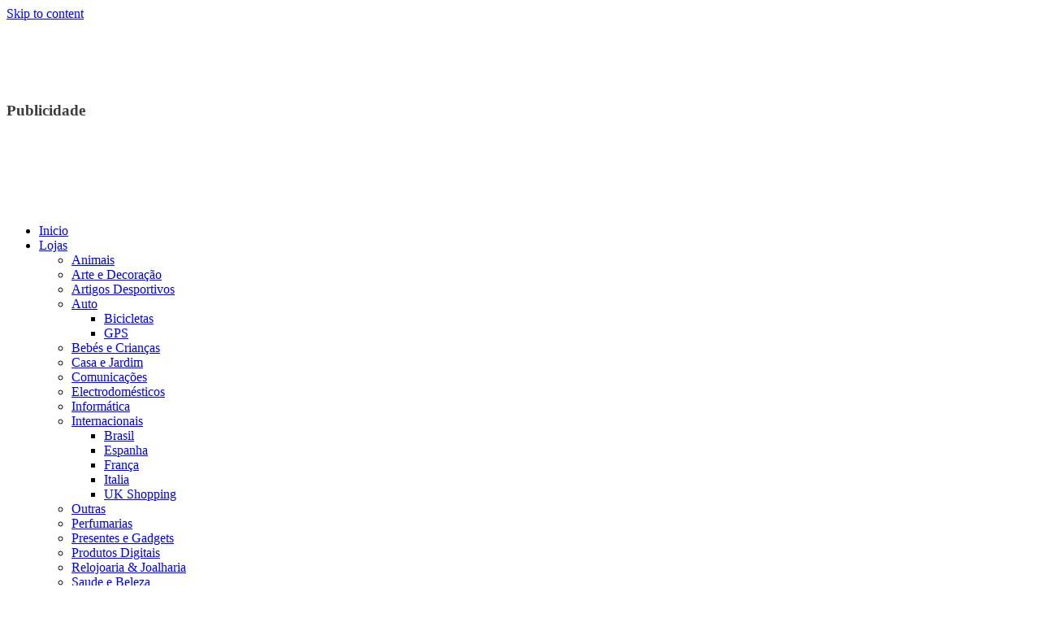

--- FILE ---
content_type: text/html; charset=UTF-8
request_url: https://www.ptlojas.net/info/casa/deve-saber-antes-alugar-casa/
body_size: 38892
content:
<!DOCTYPE html>
<html lang="pt-PT" prefix="og: https://ogp.me/ns#">

    <head><meta charset="UTF-8"><script>if(navigator.userAgent.match(/MSIE|Internet Explorer/i)||navigator.userAgent.match(/Trident\/7\..*?rv:11/i)){var href=document.location.href;if(!href.match(/[?&]nowprocket/)){if(href.indexOf("?")==-1){if(href.indexOf("#")==-1){document.location.href=href+"?nowprocket=1"}else{document.location.href=href.replace("#","?nowprocket=1#")}}else{if(href.indexOf("#")==-1){document.location.href=href+"&nowprocket=1"}else{document.location.href=href.replace("#","&nowprocket=1#")}}}}</script><script>(()=>{class RocketLazyLoadScripts{constructor(){this.v="2.0.3",this.userEvents=["keydown","keyup","mousedown","mouseup","mousemove","mouseover","mouseenter","mouseout","mouseleave","touchmove","touchstart","touchend","touchcancel","wheel","click","dblclick","input","visibilitychange"],this.attributeEvents=["onblur","onclick","oncontextmenu","ondblclick","onfocus","onmousedown","onmouseenter","onmouseleave","onmousemove","onmouseout","onmouseover","onmouseup","onmousewheel","onscroll","onsubmit"]}async t(){this.i(),this.o(),/iP(ad|hone)/.test(navigator.userAgent)&&this.h(),this.u(),this.l(this),this.m(),this.k(this),this.p(this),this._(),await Promise.all([this.R(),this.L()]),this.lastBreath=Date.now(),this.S(this),this.P(),this.D(),this.O(),this.M(),await this.C(this.delayedScripts.normal),await this.C(this.delayedScripts.defer),await this.C(this.delayedScripts.async),this.F("domReady"),await this.T(),await this.j(),await this.I(),this.F("windowLoad"),await this.A(),window.dispatchEvent(new Event("rocket-allScriptsLoaded")),this.everythingLoaded=!0,this.lastTouchEnd&&await new Promise((t=>setTimeout(t,500-Date.now()+this.lastTouchEnd))),this.H(),this.F("all"),this.U(),this.W()}i(){this.CSPIssue=sessionStorage.getItem("rocketCSPIssue"),document.addEventListener("securitypolicyviolation",(t=>{this.CSPIssue||"script-src-elem"!==t.violatedDirective||"data"!==t.blockedURI||(this.CSPIssue=!0,sessionStorage.setItem("rocketCSPIssue",!0))}),{isRocket:!0})}o(){window.addEventListener("pageshow",(t=>{this.persisted=t.persisted,this.realWindowLoadedFired=!0}),{isRocket:!0}),window.addEventListener("pagehide",(()=>{this.onFirstUserAction=null}),{isRocket:!0})}h(){let t;function e(e){t=e}window.addEventListener("touchstart",e,{isRocket:!0}),window.addEventListener("touchend",(function i(o){Math.abs(o.changedTouches[0].pageX-t.changedTouches[0].pageX)<10&&Math.abs(o.changedTouches[0].pageY-t.changedTouches[0].pageY)<10&&o.timeStamp-t.timeStamp<200&&(o.target.dispatchEvent(new PointerEvent("click",{target:o.target,bubbles:!0,cancelable:!0,detail:1})),event.preventDefault(),window.removeEventListener("touchstart",e,{isRocket:!0}),window.removeEventListener("touchend",i,{isRocket:!0}))}),{isRocket:!0})}q(t){this.userActionTriggered||("mousemove"!==t.type||this.firstMousemoveIgnored?"keyup"===t.type||"mouseover"===t.type||"mouseout"===t.type||(this.userActionTriggered=!0,this.onFirstUserAction&&this.onFirstUserAction()):this.firstMousemoveIgnored=!0),"click"===t.type&&t.preventDefault(),this.savedUserEvents.length>0&&(t.stopPropagation(),t.stopImmediatePropagation()),"touchstart"===this.lastEvent&&"touchend"===t.type&&(this.lastTouchEnd=Date.now()),"click"===t.type&&(this.lastTouchEnd=0),this.lastEvent=t.type,this.savedUserEvents.push(t)}u(){this.savedUserEvents=[],this.userEventHandler=this.q.bind(this),this.userEvents.forEach((t=>window.addEventListener(t,this.userEventHandler,{passive:!1,isRocket:!0})))}U(){this.userEvents.forEach((t=>window.removeEventListener(t,this.userEventHandler,{passive:!1,isRocket:!0}))),this.savedUserEvents.forEach((t=>{t.target.dispatchEvent(new window[t.constructor.name](t.type,t))}))}m(){this.eventsMutationObserver=new MutationObserver((t=>{const e="return false";for(const i of t){if("attributes"===i.type){const t=i.target.getAttribute(i.attributeName);t&&t!==e&&(i.target.setAttribute("data-rocket-"+i.attributeName,t),i.target["rocket"+i.attributeName]=new Function("event",t),i.target.setAttribute(i.attributeName,e))}"childList"===i.type&&i.addedNodes.forEach((t=>{if(t.nodeType===Node.ELEMENT_NODE)for(const i of t.attributes)this.attributeEvents.includes(i.name)&&i.value&&""!==i.value&&(t.setAttribute("data-rocket-"+i.name,i.value),t["rocket"+i.name]=new Function("event",i.value),t.setAttribute(i.name,e))}))}})),this.eventsMutationObserver.observe(document,{subtree:!0,childList:!0,attributeFilter:this.attributeEvents})}H(){this.eventsMutationObserver.disconnect(),this.attributeEvents.forEach((t=>{document.querySelectorAll("[data-rocket-"+t+"]").forEach((e=>{e.setAttribute(t,e.getAttribute("data-rocket-"+t)),e.removeAttribute("data-rocket-"+t)}))}))}k(t){Object.defineProperty(HTMLElement.prototype,"onclick",{get(){return this.rocketonclick||null},set(e){this.rocketonclick=e,this.setAttribute(t.everythingLoaded?"onclick":"data-rocket-onclick","this.rocketonclick(event)")}})}S(t){function e(e,i){let o=e[i];e[i]=null,Object.defineProperty(e,i,{get:()=>o,set(s){t.everythingLoaded?o=s:e["rocket"+i]=o=s}})}e(document,"onreadystatechange"),e(window,"onload"),e(window,"onpageshow");try{Object.defineProperty(document,"readyState",{get:()=>t.rocketReadyState,set(e){t.rocketReadyState=e},configurable:!0}),document.readyState="loading"}catch(t){console.log("WPRocket DJE readyState conflict, bypassing")}}l(t){this.originalAddEventListener=EventTarget.prototype.addEventListener,this.originalRemoveEventListener=EventTarget.prototype.removeEventListener,this.savedEventListeners=[],EventTarget.prototype.addEventListener=function(e,i,o){o&&o.isRocket||!t.B(e,this)&&!t.userEvents.includes(e)||t.B(e,this)&&!t.userActionTriggered||e.startsWith("rocket-")||t.everythingLoaded?t.originalAddEventListener.call(this,e,i,o):t.savedEventListeners.push({target:this,remove:!1,type:e,func:i,options:o})},EventTarget.prototype.removeEventListener=function(e,i,o){o&&o.isRocket||!t.B(e,this)&&!t.userEvents.includes(e)||t.B(e,this)&&!t.userActionTriggered||e.startsWith("rocket-")||t.everythingLoaded?t.originalRemoveEventListener.call(this,e,i,o):t.savedEventListeners.push({target:this,remove:!0,type:e,func:i,options:o})}}F(t){"all"===t&&(EventTarget.prototype.addEventListener=this.originalAddEventListener,EventTarget.prototype.removeEventListener=this.originalRemoveEventListener),this.savedEventListeners=this.savedEventListeners.filter((e=>{let i=e.type,o=e.target||window;return"domReady"===t&&"DOMContentLoaded"!==i&&"readystatechange"!==i||("windowLoad"===t&&"load"!==i&&"readystatechange"!==i&&"pageshow"!==i||(this.B(i,o)&&(i="rocket-"+i),e.remove?o.removeEventListener(i,e.func,e.options):o.addEventListener(i,e.func,e.options),!1))}))}p(t){let e;function i(e){return t.everythingLoaded?e:e.split(" ").map((t=>"load"===t||t.startsWith("load.")?"rocket-jquery-load":t)).join(" ")}function o(o){function s(e){const s=o.fn[e];o.fn[e]=o.fn.init.prototype[e]=function(){return this[0]===window&&t.userActionTriggered&&("string"==typeof arguments[0]||arguments[0]instanceof String?arguments[0]=i(arguments[0]):"object"==typeof arguments[0]&&Object.keys(arguments[0]).forEach((t=>{const e=arguments[0][t];delete arguments[0][t],arguments[0][i(t)]=e}))),s.apply(this,arguments),this}}if(o&&o.fn&&!t.allJQueries.includes(o)){const e={DOMContentLoaded:[],"rocket-DOMContentLoaded":[]};for(const t in e)document.addEventListener(t,(()=>{e[t].forEach((t=>t()))}),{isRocket:!0});o.fn.ready=o.fn.init.prototype.ready=function(i){function s(){parseInt(o.fn.jquery)>2?setTimeout((()=>i.bind(document)(o))):i.bind(document)(o)}return t.realDomReadyFired?!t.userActionTriggered||t.fauxDomReadyFired?s():e["rocket-DOMContentLoaded"].push(s):e.DOMContentLoaded.push(s),o([])},s("on"),s("one"),s("off"),t.allJQueries.push(o)}e=o}t.allJQueries=[],o(window.jQuery),Object.defineProperty(window,"jQuery",{get:()=>e,set(t){o(t)}})}P(){const t=new Map;document.write=document.writeln=function(e){const i=document.currentScript,o=document.createRange(),s=i.parentElement;let n=t.get(i);void 0===n&&(n=i.nextSibling,t.set(i,n));const c=document.createDocumentFragment();o.setStart(c,0),c.appendChild(o.createContextualFragment(e)),s.insertBefore(c,n)}}async R(){return new Promise((t=>{this.userActionTriggered?t():this.onFirstUserAction=t}))}async L(){return new Promise((t=>{document.addEventListener("DOMContentLoaded",(()=>{this.realDomReadyFired=!0,t()}),{isRocket:!0})}))}async I(){return this.realWindowLoadedFired?Promise.resolve():new Promise((t=>{window.addEventListener("load",t,{isRocket:!0})}))}M(){this.pendingScripts=[];this.scriptsMutationObserver=new MutationObserver((t=>{for(const e of t)e.addedNodes.forEach((t=>{"SCRIPT"!==t.tagName||t.noModule||t.isWPRocket||this.pendingScripts.push({script:t,promise:new Promise((e=>{const i=()=>{const i=this.pendingScripts.findIndex((e=>e.script===t));i>=0&&this.pendingScripts.splice(i,1),e()};t.addEventListener("load",i,{isRocket:!0}),t.addEventListener("error",i,{isRocket:!0}),setTimeout(i,1e3)}))})}))})),this.scriptsMutationObserver.observe(document,{childList:!0,subtree:!0})}async j(){await this.J(),this.pendingScripts.length?(await this.pendingScripts[0].promise,await this.j()):this.scriptsMutationObserver.disconnect()}D(){this.delayedScripts={normal:[],async:[],defer:[]},document.querySelectorAll("script[type$=rocketlazyloadscript]").forEach((t=>{t.hasAttribute("data-rocket-src")?t.hasAttribute("async")&&!1!==t.async?this.delayedScripts.async.push(t):t.hasAttribute("defer")&&!1!==t.defer||"module"===t.getAttribute("data-rocket-type")?this.delayedScripts.defer.push(t):this.delayedScripts.normal.push(t):this.delayedScripts.normal.push(t)}))}async _(){await this.L();let t=[];document.querySelectorAll("script[type$=rocketlazyloadscript][data-rocket-src]").forEach((e=>{let i=e.getAttribute("data-rocket-src");if(i&&!i.startsWith("data:")){i.startsWith("//")&&(i=location.protocol+i);try{const o=new URL(i).origin;o!==location.origin&&t.push({src:o,crossOrigin:e.crossOrigin||"module"===e.getAttribute("data-rocket-type")})}catch(t){}}})),t=[...new Map(t.map((t=>[JSON.stringify(t),t]))).values()],this.N(t,"preconnect")}async $(t){if(await this.G(),!0!==t.noModule||!("noModule"in HTMLScriptElement.prototype))return new Promise((e=>{let i;function o(){(i||t).setAttribute("data-rocket-status","executed"),e()}try{if(navigator.userAgent.includes("Firefox/")||""===navigator.vendor||this.CSPIssue)i=document.createElement("script"),[...t.attributes].forEach((t=>{let e=t.nodeName;"type"!==e&&("data-rocket-type"===e&&(e="type"),"data-rocket-src"===e&&(e="src"),i.setAttribute(e,t.nodeValue))})),t.text&&(i.text=t.text),t.nonce&&(i.nonce=t.nonce),i.hasAttribute("src")?(i.addEventListener("load",o,{isRocket:!0}),i.addEventListener("error",(()=>{i.setAttribute("data-rocket-status","failed-network"),e()}),{isRocket:!0}),setTimeout((()=>{i.isConnected||e()}),1)):(i.text=t.text,o()),i.isWPRocket=!0,t.parentNode.replaceChild(i,t);else{const i=t.getAttribute("data-rocket-type"),s=t.getAttribute("data-rocket-src");i?(t.type=i,t.removeAttribute("data-rocket-type")):t.removeAttribute("type"),t.addEventListener("load",o,{isRocket:!0}),t.addEventListener("error",(i=>{this.CSPIssue&&i.target.src.startsWith("data:")?(console.log("WPRocket: CSP fallback activated"),t.removeAttribute("src"),this.$(t).then(e)):(t.setAttribute("data-rocket-status","failed-network"),e())}),{isRocket:!0}),s?(t.fetchPriority="high",t.removeAttribute("data-rocket-src"),t.src=s):t.src="data:text/javascript;base64,"+window.btoa(unescape(encodeURIComponent(t.text)))}}catch(i){t.setAttribute("data-rocket-status","failed-transform"),e()}}));t.setAttribute("data-rocket-status","skipped")}async C(t){const e=t.shift();return e?(e.isConnected&&await this.$(e),this.C(t)):Promise.resolve()}O(){this.N([...this.delayedScripts.normal,...this.delayedScripts.defer,...this.delayedScripts.async],"preload")}N(t,e){this.trash=this.trash||[];let i=!0;var o=document.createDocumentFragment();t.forEach((t=>{const s=t.getAttribute&&t.getAttribute("data-rocket-src")||t.src;if(s&&!s.startsWith("data:")){const n=document.createElement("link");n.href=s,n.rel=e,"preconnect"!==e&&(n.as="script",n.fetchPriority=i?"high":"low"),t.getAttribute&&"module"===t.getAttribute("data-rocket-type")&&(n.crossOrigin=!0),t.crossOrigin&&(n.crossOrigin=t.crossOrigin),t.integrity&&(n.integrity=t.integrity),t.nonce&&(n.nonce=t.nonce),o.appendChild(n),this.trash.push(n),i=!1}})),document.head.appendChild(o)}W(){this.trash.forEach((t=>t.remove()))}async T(){try{document.readyState="interactive"}catch(t){}this.fauxDomReadyFired=!0;try{await this.G(),document.dispatchEvent(new Event("rocket-readystatechange")),await this.G(),document.rocketonreadystatechange&&document.rocketonreadystatechange(),await this.G(),document.dispatchEvent(new Event("rocket-DOMContentLoaded")),await this.G(),window.dispatchEvent(new Event("rocket-DOMContentLoaded"))}catch(t){console.error(t)}}async A(){try{document.readyState="complete"}catch(t){}try{await this.G(),document.dispatchEvent(new Event("rocket-readystatechange")),await this.G(),document.rocketonreadystatechange&&document.rocketonreadystatechange(),await this.G(),window.dispatchEvent(new Event("rocket-load")),await this.G(),window.rocketonload&&window.rocketonload(),await this.G(),this.allJQueries.forEach((t=>t(window).trigger("rocket-jquery-load"))),await this.G();const t=new Event("rocket-pageshow");t.persisted=this.persisted,window.dispatchEvent(t),await this.G(),window.rocketonpageshow&&window.rocketonpageshow({persisted:this.persisted})}catch(t){console.error(t)}}async G(){Date.now()-this.lastBreath>45&&(await this.J(),this.lastBreath=Date.now())}async J(){return document.hidden?new Promise((t=>setTimeout(t))):new Promise((t=>requestAnimationFrame(t)))}B(t,e){return e===document&&"readystatechange"===t||(e===document&&"DOMContentLoaded"===t||(e===window&&"DOMContentLoaded"===t||(e===window&&"load"===t||e===window&&"pageshow"===t)))}static run(){(new RocketLazyLoadScripts).t()}}RocketLazyLoadScripts.run()})();</script>
        
        <meta name="viewport" content="width=device-width, initial-scale=1">
        <link rel="profile" href="https://gmpg.org/xfn/11">

        <script type="rocketlazyloadscript" id="cookie-law-info-gcm-var-js">
var _ckyGcm = {"status":true,"default_settings":[{"analytics":"granted","advertisement":"denied","functional":"denied","necessary":"granted","ad_user_data":"denied","ad_personalization":"denied","regions":"All"}],"wait_for_update":2000,"url_passthrough":false,"ads_data_redaction":false}</script>
<script type="rocketlazyloadscript" id="cookie-law-info-gcm-js" data-rocket-type="text/javascript" data-rocket-src="https://www.ptlojas.net/wp-content/plugins/cookie-law-info/lite/frontend/js/gcm.min.js" data-rocket-defer defer></script> <script type="rocketlazyloadscript" data-minify="1" id="cookieyes" data-rocket-type="text/javascript" data-rocket-src="https://www.ptlojas.net/wp-content/cache/min/1/client_data/e9c34a099d6b7a1a7f0dd2d6/script.js?ver=1764610538" data-rocket-defer defer></script><link rel="preload" href="https://www.ptlojas.net/wp-content/plugins/rate-my-post/public/css/fonts/ratemypost.ttf" type="font/ttf" as="font" crossorigin="anonymous">
<!-- Search Engine Optimization by Rank Math PRO - https://rankmath.com/ -->
<title>O Que Deve Saber Antes De Alugar Casa</title><style id="rocket-critical-css">.wp-block-image.aligncenter>figcaption{caption-side:bottom;display:table-caption}ul{box-sizing:border-box}.entry-content{counter-reset:footnotes}:root{--wp--preset--font-size--normal:16px;--wp--preset--font-size--huge:42px}.screen-reader-text{border:0;clip-path:inset(50%);height:1px;margin:-1px;overflow:hidden;padding:0;position:absolute;width:1px;word-wrap:normal!important}.rmp-widgets-container.rmp-wp-plugin.rmp-main-container p{margin:0}.rmp-widgets-container.rmp-wp-plugin.rmp-main-container .rmp-rating-widget__submit-btn{display:none}.rmp-widgets-container.rmp-wp-plugin.rmp-main-container .rmp-rating-widget__not-rated{margin:0 0 .4rem}.rmp-widgets-container.rmp-wp-plugin.rmp-main-container .rmp-rating-widget__not-rated--hidden{display:none;margin:0}.rmp-btn{background-color:#ffcc36;border:0;color:#fff;padding:.5rem;text-decoration:none;font-size:1rem;margin-bottom:.4rem}.awd-visible-desktop{display:inherit!important}@media (min-width:768px) and (max-width:979px){.awd-visible-desktop{display:none!important}}@media (max-width:767px){.awd-visible-desktop{display:none!important}.awd-hidden-phone{display:none!important}}html{font-family:sans-serif;-webkit-text-size-adjust:100%;-ms-text-size-adjust:100%}body{margin:0}article,aside,figcaption,header,nav{display:block}a{background-color:transparent;text-decoration:none}img{border:0}button,input,textarea{color:inherit;font:inherit;margin:0}button{overflow:visible}button{text-transform:none}button,input[type="submit"]{-webkit-appearance:button}button::-moz-focus-inner,input::-moz-focus-inner{border:0;padding:0}input{line-height:normal}input[type="search"]{-webkit-appearance:textfield}input[type="search"]::-webkit-search-cancel-button,input[type="search"]::-webkit-search-decoration{-webkit-appearance:none}textarea{overflow:auto}body,button,input,textarea{color:var(--viral-body-color, #404040);font-size:var(--viral-body-size, 15px);letter-spacing:var(--viral-body-letter-spacing, 0);line-height:var(--viral-body-line-height, 1.6);font-family:var(--viral-body-family, Roboto);font-weight:var(--viral-body-weight, 400);font-style:var(--viral-body-style, normal);text-decoration:var(--viral-body-text-decoration, none);text-transform:var(--viral-body-text-transform, none)}h1,h3{font-family:var(--viral-header-family, Roboto);letter-spacing:var(--viral-header-letter-spacing, 0);line-height:var(--viral-header-line-height, 1.3);font-weight:var(--viral-header-weight, 700);font-style:var(--viral-header-style, normal);text-decoration:var(--viral-header-text-decoration, none);text-transform:var(--viral-header-text-transform, none);margin:0}h1{font-size:30px;margin-bottom:15px}h3{font-size:24px;margin-bottom:15px}p{margin:0 0 15px}i{font-style:italic}html{box-sizing:border-box}*,*:before,*:after{box-sizing:inherit}body{background:#fff}ul{margin:0 0 20px 25px;padding:0}ul{list-style:square}li>ul{margin-bottom:0;margin-left:15px}img{height:auto;max-width:100%;vertical-align:middle}button,input[type="submit"]{background:var(--viral-template-color, #0078af);color:#FFF;padding:10px 20px;border:0}input[type="search"],textarea{border:1px solid #EEE;width:100%;padding:10px}textarea{width:100%;height:auto}a{color:var(--viral-body-color, #404040);text-decoration:none}.screen-reader-text{border:0;clip:rect(1px,1px,1px,1px);clip-path:inset(50%);height:1px;margin:-1px;overflow:hidden;padding:0;position:absolute!important;width:1px;word-wrap:normal!important}.vl-clearfix:before,.vl-clearfix:after,.entry-content:before,.entry-content:after{content:"";display:table}.vl-clearfix:after,.entry-content:after{clear:both}.widget{margin:0 0 30px}.widget_search .search-submit{display:none}.widget-title{border-left:6px solid var(--viral-template-color, #0078af);padding-left:10px;line-height:1;text-transform:uppercase;font-size:20px;margin-bottom:25px}.hentry{margin:0 0 40px}.byline{display:none}.single .byline{display:inline}#primary{width:69%;float:left}#secondary{width:27%;float:right}.vl-main-header{margin-bottom:30px}.vl-main-header h1{margin-bottom:0}.vl-article-content .posted-on{font-size:0.8em;margin-bottom:20px;font-style:italic}.vl-article-content p{margin-bottom:25px}.single-featured-img{margin-bottom:20px}.widget-area a{text-decoration:none}.widget-area .widget{margin-bottom:40px}.vl-category_block .posted-on .byline{display:none}.vl-timeline .posted-on .byline{display:none}#cancel-comment-reply-link{float:right}.vl-container{width:1170px;margin:0 auto}#vl-masthead{position:relative;z-index:999}.vl-top-header{background:var(--viral-template-color, #0078af);color:#F6F6F6;padding:12px 0;font-size:13px}.vl-top-header a{color:#F6F6F6}.vl-top-left-header{max-width:60%;float:left}.vl-top-left-header>span{margin-right:25px;display:inline-block}.vl-top-left-header>span i{margin-right:6px;display:inline-block}.vl-top-right-header{max-width:40%;float:right}.vl-top-right-header>a{padding:0 6px}.vl-header{padding:50px 0}.vl-header .vl-container{display:-webkit-flex;display:flex;align-items:center;-webkit-align-items:center;justify-content:space-between}#vl-site-branding{float:left;padding:10px 0}.vl-header-ads{float:right;margin-left:20px}.vl-header-ads .widget{margin-bottom:0}.vl-header-ads .widget-title{display:none}#vl-site-navigation{background:var(--viral-template-color, #0078af);width:1170px;margin:0 auto;padding:0 10px}#vl-site-navigation:not(.vl-full-width-navigation) .vl-container{width:100%;padding:0}#vl-site-navigation+img{margin:0 auto;display:block}.vl-main-navigation ul{list-style:none;margin:0;padding-left:0;font-family:var(--viral-menu-family, Roboto Condensed)}.vl-main-navigation li{float:left;position:relative}.vl-main-navigation a{display:block;color:#FFF;padding:0 16px;line-height:58px;text-shadow:1px 1px 3px rgba(0,0,0,0.2);letter-spacing:var(--viral-menu-letter-spacing, 0);font-size:var(--viral-menu-size, 15px);font-weight:var(--viral-menu-weight, 400);font-style:var(--viral-menu-style, normal);text-decoration:var(--viral-menu-text-decoration, none);text-transform:var(--viral-menu-text-transform, uppercase)}.vl-main-navigation ul ul{display:none;position:absolute;left:0;top:100%;background:var(--viral-template-color, #0078af);box-shadow:2px 2px 3px rgba(0,0,0,0.2);min-width:240px}.vl-main-navigation ul ul ul{left:100%;top:0}.vl-main-navigation ul ul a{text-transform:none;line-height:1.5;padding:14px 20px;font-size:0.9em}.vl-main-navigation ul ul li{float:none;border-bottom:1px solid rgba(0,0,0,0.05)}.vl-main-navigation ul ul li:last-child{border-bottom:0}.vl-main-navigation .vl-menu>ul>li>a:after{content:"";position:absolute;left:50%;top:100%;background:#FFF;width:26px;margin-left:-13px;height:5px;margin-top:-7px;opacity:1}.vl-main-navigation .vl-menu>ul>li>a:after{top:90%;opacity:0}.posted-on i{margin-right:5px;font-size:0.88em}.posted-on{font-size:13px;opacity:0.8}#vl-back-top{background:var(--viral-template-color, #0078af);color:#FFF;height:40px;width:40px;position:fixed;right:20px;bottom:20px;text-align:center;font-size:20px;transform:scale(1);-ms-transform:scale(1);-webkit-transform:scale(1)}#vl-back-top i{line-height:40px}#vl-back-top.vl-hide{opacity:0;visibility:hidden;transform:scale(0.5);-ms-transform:scale(0.5);-webkit-transform:scale(0.5)}@media screen and (max-width:1200px){.vl-container{width:100%;padding:0 30px}#vl-site-navigation:not(.vl-full-width-navigation){width:auto;margin:0 30px}}@media screen and (max-width:1000px){#vl-site-navigation+img{padding-left:30px;padding-right:30px}#vl-site-navigation{width:auto;height:54px;margin:0 20px;position:relative}.vl-main-navigation .vl-menu{display:none;background:#FFF;float:none;position:absolute;top:100%;left:0;right:0;text-align:center;box-shadow:0 4px 6px rgba(0,0,0,0.1)}.vl-main-navigation li{float:none;display:inline-block}.vl-main-navigation ul ul li{display:block}.vl-main-navigation ul ul a{color:#FFF;text-align:left}.vl-main-navigation a{color:#0E0E0E}.vl-toggle-menu{display:block;float:right;height:54px;width:54px}.vl-toggle-menu span{position:relative;background:#FFF;height:2px;width:32px;margin:0 auto;display:block;top:50%;margin-top:-1px;box-shadow:0 10px 0px 0px #FFF,0 -10px 0px 0px #FFF}.vl-main-navigation a{text-shadow:none}}@media screen and (max-width:768px){.vl-header .vl-container{display:block}#vl-site-branding{width:auto;float:none;text-align:center;padding:0}.vl-header-ads{width:auto;float:none;margin-top:20px;margin-left:0}.vl-main-navigation li{display:block;border-bottom:1px solid #FAFAFA}.vl-main-navigation a{line-height:1.5;padding:10px 0}.vl-main-navigation ul ul{background:#FFF!important;position:static;box-shadow:none;border-top:1px solid #FAFAFA}.vl-main-navigation ul ul li{border-bottom:1px solid #FAFAFA}.vl-main-navigation ul ul a{text-align:center;color:#333}.vl-menu>ul>li>a:after{display:none}#primary{width:auto!important;float:none!important}#secondary{width:auto!important;float:none!important}}@media screen and (max-width:580px){.vl-top-left-header{display:none;width:auto}.vl-top-right-header{width:auto;float:none;max-width:none}}@media screen and (min-width:1171px){.vl-main-navigation .vl-menu{display:block!important}}@font-face{font-family:'Twitter Icon';src:url(https://www.ptlojas.net/wp-content/themes/viral/fonts/twittericon.ttf) format('truetype'),url(https://www.ptlojas.net/wp-content/themes/viral/fonts/twittericon.woff) format('woff');font-weight:normal;font-style:normal;font-display:swap}[class^="ti-"]{font-family:'Twitter Icon'!important;speak:never;font-style:normal;font-weight:normal;font-variant:normal;text-transform:none;line-height:1;-webkit-font-smoothing:antialiased;-moz-osx-font-smoothing:grayscale}.ti-x-twitter:before{content:"\e901"}@font-face{font-display:swap;font-family:"Material Design Icons";src:url(https://www.ptlojas.net/wp-content/themes/viral/fonts/materialdesignicons.woff2) format("woff2"),url(https://www.ptlojas.net/wp-content/themes/viral/fonts/materialdesignicons.woff) format("woff");font-weight:normal;font-style:normal}[class^="mdi-"]{font-family:'Material Design Icons'!important;font-style:normal;font-weight:normal;font-variant:normal;text-transform:none;font-size:inherit;text-rendering:auto;line-height:inherit;-webkit-font-smoothing:antialiased;-moz-osx-font-smoothing:grayscale}.mdi-bookmark::before{content:"\F00C0"}.mdi-chevron-up::before{content:"\F0143"}.mdi-clock-time-three-outline::before{content:"\F144D"}.mdi-facebook::before{content:"\F020C"}.mdi-linkedin::before{content:"\F033B"}.mdi-pinterest::before{content:"\F0407"}@media screen and (max-width:783px)#heateor_sss_sharing_more_providers .filter input.search{border:1px solid #ccc;width:92.8%}</style>
<meta name="description" content="Alugar a sua primeira casa ou apartamento está entre os melhores dias da sua vida."/>
<meta name="robots" content="follow, index, max-snippet:-1, max-video-preview:-1, max-image-preview:large"/>
<link rel="canonical" href="https://www.ptlojas.net/info/casa/deve-saber-antes-alugar-casa/" />
<meta property="og:locale" content="pt_PT" />
<meta property="og:type" content="article" />
<meta property="og:title" content="O Que Deve Saber Antes De Alugar Casa" />
<meta property="og:description" content="Alugar a sua primeira casa ou apartamento está entre os melhores dias da sua vida." />
<meta property="og:url" content="https://www.ptlojas.net/info/casa/deve-saber-antes-alugar-casa/" />
<meta property="og:site_name" content="Portal de lojas online" />
<meta property="article:publisher" content="https://www.facebook.com/ptlojas/" />
<meta property="article:section" content="Casa" />
<meta property="og:updated_time" content="2025-09-12T17:32:41+01:00" />
<meta property="og:image" content="https://www.ptlojas.net/wp-content/uploads/2022/09/alugar-casa.webp" />
<meta property="og:image:secure_url" content="https://www.ptlojas.net/wp-content/uploads/2022/09/alugar-casa.webp" />
<meta property="og:image:width" content="1536" />
<meta property="og:image:height" content="1024" />
<meta property="og:image:alt" content="alugar casa" />
<meta property="og:image:type" content="image/webp" />
<meta property="article:published_time" content="2022-09-18T19:22:17+01:00" />
<meta property="article:modified_time" content="2025-09-12T17:32:41+01:00" />
<meta name="twitter:card" content="summary_large_image" />
<meta name="twitter:title" content="O Que Deve Saber Antes De Alugar Casa" />
<meta name="twitter:description" content="Alugar a sua primeira casa ou apartamento está entre os melhores dias da sua vida." />
<meta name="twitter:site" content="@Ptlojas" />
<meta name="twitter:creator" content="@Ptlojas" />
<meta name="twitter:image" content="https://www.ptlojas.net/wp-content/uploads/2022/09/alugar-casa.webp" />
<meta name="twitter:label1" content="Written by" />
<meta name="twitter:data1" content="Marta Silva" />
<meta name="twitter:label2" content="Time to read" />
<meta name="twitter:data2" content="2 minutes" />
<!-- /Rank Math WordPress SEO plugin -->

<link rel='dns-prefetch' href='//www.googletagmanager.com' />
<link rel='dns-prefetch' href='//pagead2.googlesyndication.com' />

<link rel="alternate" type="application/rss+xml" title="PTLOJAS &raquo; Feed" href="https://www.ptlojas.net/feed/" />
<link rel="alternate" type="application/rss+xml" title="PTLOJAS &raquo; Feed de comentários" href="https://www.ptlojas.net/comments/feed/" />
<link rel="alternate" type="application/rss+xml" title="Feed de comentários de PTLOJAS &raquo; O que deve saber antes de alugar casa" href="https://www.ptlojas.net/info/casa/deve-saber-antes-alugar-casa/feed/" />
<style id='wp-img-auto-sizes-contain-inline-css'>
img:is([sizes=auto i],[sizes^="auto," i]){contain-intrinsic-size:3000px 1500px}
/*# sourceURL=wp-img-auto-sizes-contain-inline-css */
</style>
<style id='wp-emoji-styles-inline-css'>

	img.wp-smiley, img.emoji {
		display: inline !important;
		border: none !important;
		box-shadow: none !important;
		height: 1em !important;
		width: 1em !important;
		margin: 0 0.07em !important;
		vertical-align: -0.1em !important;
		background: none !important;
		padding: 0 !important;
	}
/*# sourceURL=wp-emoji-styles-inline-css */
</style>
<link rel='preload'  href='https://www.ptlojas.net/wp-includes/css/dist/block-library/style.min.css?ver=8ee54fbc60569c49c4b4ec4f835ee83f' data-rocket-async="style" as="style" onload="this.onload=null;this.rel='stylesheet'" onerror="this.removeAttribute('data-rocket-async')"  media='all' />
<style id='wp-block-heading-inline-css'>
h1:where(.wp-block-heading).has-background,h2:where(.wp-block-heading).has-background,h3:where(.wp-block-heading).has-background,h4:where(.wp-block-heading).has-background,h5:where(.wp-block-heading).has-background,h6:where(.wp-block-heading).has-background{padding:1.25em 2.375em}h1.has-text-align-left[style*=writing-mode]:where([style*=vertical-lr]),h1.has-text-align-right[style*=writing-mode]:where([style*=vertical-rl]),h2.has-text-align-left[style*=writing-mode]:where([style*=vertical-lr]),h2.has-text-align-right[style*=writing-mode]:where([style*=vertical-rl]),h3.has-text-align-left[style*=writing-mode]:where([style*=vertical-lr]),h3.has-text-align-right[style*=writing-mode]:where([style*=vertical-rl]),h4.has-text-align-left[style*=writing-mode]:where([style*=vertical-lr]),h4.has-text-align-right[style*=writing-mode]:where([style*=vertical-rl]),h5.has-text-align-left[style*=writing-mode]:where([style*=vertical-lr]),h5.has-text-align-right[style*=writing-mode]:where([style*=vertical-rl]),h6.has-text-align-left[style*=writing-mode]:where([style*=vertical-lr]),h6.has-text-align-right[style*=writing-mode]:where([style*=vertical-rl]){rotate:180deg}
/*# sourceURL=https://www.ptlojas.net/wp-includes/blocks/heading/style.min.css */
</style>
<style id='wp-block-image-inline-css'>
.wp-block-image>a,.wp-block-image>figure>a{display:inline-block}.wp-block-image img{box-sizing:border-box;height:auto;max-width:100%;vertical-align:bottom}@media not (prefers-reduced-motion){.wp-block-image img.hide{visibility:hidden}.wp-block-image img.show{animation:show-content-image .4s}}.wp-block-image[style*=border-radius] img,.wp-block-image[style*=border-radius]>a{border-radius:inherit}.wp-block-image.has-custom-border img{box-sizing:border-box}.wp-block-image.aligncenter{text-align:center}.wp-block-image.alignfull>a,.wp-block-image.alignwide>a{width:100%}.wp-block-image.alignfull img,.wp-block-image.alignwide img{height:auto;width:100%}.wp-block-image .aligncenter,.wp-block-image .alignleft,.wp-block-image .alignright,.wp-block-image.aligncenter,.wp-block-image.alignleft,.wp-block-image.alignright{display:table}.wp-block-image .aligncenter>figcaption,.wp-block-image .alignleft>figcaption,.wp-block-image .alignright>figcaption,.wp-block-image.aligncenter>figcaption,.wp-block-image.alignleft>figcaption,.wp-block-image.alignright>figcaption{caption-side:bottom;display:table-caption}.wp-block-image .alignleft{float:left;margin:.5em 1em .5em 0}.wp-block-image .alignright{float:right;margin:.5em 0 .5em 1em}.wp-block-image .aligncenter{margin-left:auto;margin-right:auto}.wp-block-image :where(figcaption){margin-bottom:1em;margin-top:.5em}.wp-block-image.is-style-circle-mask img{border-radius:9999px}@supports ((-webkit-mask-image:none) or (mask-image:none)) or (-webkit-mask-image:none){.wp-block-image.is-style-circle-mask img{border-radius:0;-webkit-mask-image:url('data:image/svg+xml;utf8,<svg viewBox="0 0 100 100" xmlns="http://www.w3.org/2000/svg"><circle cx="50" cy="50" r="50"/></svg>');mask-image:url('data:image/svg+xml;utf8,<svg viewBox="0 0 100 100" xmlns="http://www.w3.org/2000/svg"><circle cx="50" cy="50" r="50"/></svg>');mask-mode:alpha;-webkit-mask-position:center;mask-position:center;-webkit-mask-repeat:no-repeat;mask-repeat:no-repeat;-webkit-mask-size:contain;mask-size:contain}}:root :where(.wp-block-image.is-style-rounded img,.wp-block-image .is-style-rounded img){border-radius:9999px}.wp-block-image figure{margin:0}.wp-lightbox-container{display:flex;flex-direction:column;position:relative}.wp-lightbox-container img{cursor:zoom-in}.wp-lightbox-container img:hover+button{opacity:1}.wp-lightbox-container button{align-items:center;backdrop-filter:blur(16px) saturate(180%);background-color:#5a5a5a40;border:none;border-radius:4px;cursor:zoom-in;display:flex;height:20px;justify-content:center;opacity:0;padding:0;position:absolute;right:16px;text-align:center;top:16px;width:20px;z-index:100}@media not (prefers-reduced-motion){.wp-lightbox-container button{transition:opacity .2s ease}}.wp-lightbox-container button:focus-visible{outline:3px auto #5a5a5a40;outline:3px auto -webkit-focus-ring-color;outline-offset:3px}.wp-lightbox-container button:hover{cursor:pointer;opacity:1}.wp-lightbox-container button:focus{opacity:1}.wp-lightbox-container button:focus,.wp-lightbox-container button:hover,.wp-lightbox-container button:not(:hover):not(:active):not(.has-background){background-color:#5a5a5a40;border:none}.wp-lightbox-overlay{box-sizing:border-box;cursor:zoom-out;height:100vh;left:0;overflow:hidden;position:fixed;top:0;visibility:hidden;width:100%;z-index:100000}.wp-lightbox-overlay .close-button{align-items:center;cursor:pointer;display:flex;justify-content:center;min-height:40px;min-width:40px;padding:0;position:absolute;right:calc(env(safe-area-inset-right) + 16px);top:calc(env(safe-area-inset-top) + 16px);z-index:5000000}.wp-lightbox-overlay .close-button:focus,.wp-lightbox-overlay .close-button:hover,.wp-lightbox-overlay .close-button:not(:hover):not(:active):not(.has-background){background:none;border:none}.wp-lightbox-overlay .lightbox-image-container{height:var(--wp--lightbox-container-height);left:50%;overflow:hidden;position:absolute;top:50%;transform:translate(-50%,-50%);transform-origin:top left;width:var(--wp--lightbox-container-width);z-index:9999999999}.wp-lightbox-overlay .wp-block-image{align-items:center;box-sizing:border-box;display:flex;height:100%;justify-content:center;margin:0;position:relative;transform-origin:0 0;width:100%;z-index:3000000}.wp-lightbox-overlay .wp-block-image img{height:var(--wp--lightbox-image-height);min-height:var(--wp--lightbox-image-height);min-width:var(--wp--lightbox-image-width);width:var(--wp--lightbox-image-width)}.wp-lightbox-overlay .wp-block-image figcaption{display:none}.wp-lightbox-overlay button{background:none;border:none}.wp-lightbox-overlay .scrim{background-color:#fff;height:100%;opacity:.9;position:absolute;width:100%;z-index:2000000}.wp-lightbox-overlay.active{visibility:visible}@media not (prefers-reduced-motion){.wp-lightbox-overlay.active{animation:turn-on-visibility .25s both}.wp-lightbox-overlay.active img{animation:turn-on-visibility .35s both}.wp-lightbox-overlay.show-closing-animation:not(.active){animation:turn-off-visibility .35s both}.wp-lightbox-overlay.show-closing-animation:not(.active) img{animation:turn-off-visibility .25s both}.wp-lightbox-overlay.zoom.active{animation:none;opacity:1;visibility:visible}.wp-lightbox-overlay.zoom.active .lightbox-image-container{animation:lightbox-zoom-in .4s}.wp-lightbox-overlay.zoom.active .lightbox-image-container img{animation:none}.wp-lightbox-overlay.zoom.active .scrim{animation:turn-on-visibility .4s forwards}.wp-lightbox-overlay.zoom.show-closing-animation:not(.active){animation:none}.wp-lightbox-overlay.zoom.show-closing-animation:not(.active) .lightbox-image-container{animation:lightbox-zoom-out .4s}.wp-lightbox-overlay.zoom.show-closing-animation:not(.active) .lightbox-image-container img{animation:none}.wp-lightbox-overlay.zoom.show-closing-animation:not(.active) .scrim{animation:turn-off-visibility .4s forwards}}@keyframes show-content-image{0%{visibility:hidden}99%{visibility:hidden}to{visibility:visible}}@keyframes turn-on-visibility{0%{opacity:0}to{opacity:1}}@keyframes turn-off-visibility{0%{opacity:1;visibility:visible}99%{opacity:0;visibility:visible}to{opacity:0;visibility:hidden}}@keyframes lightbox-zoom-in{0%{transform:translate(calc((-100vw + var(--wp--lightbox-scrollbar-width))/2 + var(--wp--lightbox-initial-left-position)),calc(-50vh + var(--wp--lightbox-initial-top-position))) scale(var(--wp--lightbox-scale))}to{transform:translate(-50%,-50%) scale(1)}}@keyframes lightbox-zoom-out{0%{transform:translate(-50%,-50%) scale(1);visibility:visible}99%{visibility:visible}to{transform:translate(calc((-100vw + var(--wp--lightbox-scrollbar-width))/2 + var(--wp--lightbox-initial-left-position)),calc(-50vh + var(--wp--lightbox-initial-top-position))) scale(var(--wp--lightbox-scale));visibility:hidden}}
/*# sourceURL=https://www.ptlojas.net/wp-includes/blocks/image/style.min.css */
</style>
<style id='wp-block-image-theme-inline-css'>
:root :where(.wp-block-image figcaption){color:#555;font-size:13px;text-align:center}.is-dark-theme :root :where(.wp-block-image figcaption){color:#ffffffa6}.wp-block-image{margin:0 0 1em}
/*# sourceURL=https://www.ptlojas.net/wp-includes/blocks/image/theme.min.css */
</style>
<style id='wp-block-paragraph-inline-css'>
.is-small-text{font-size:.875em}.is-regular-text{font-size:1em}.is-large-text{font-size:2.25em}.is-larger-text{font-size:3em}.has-drop-cap:not(:focus):first-letter{float:left;font-size:8.4em;font-style:normal;font-weight:100;line-height:.68;margin:.05em .1em 0 0;text-transform:uppercase}body.rtl .has-drop-cap:not(:focus):first-letter{float:none;margin-left:.1em}p.has-drop-cap.has-background{overflow:hidden}:root :where(p.has-background){padding:1.25em 2.375em}:where(p.has-text-color:not(.has-link-color)) a{color:inherit}p.has-text-align-left[style*="writing-mode:vertical-lr"],p.has-text-align-right[style*="writing-mode:vertical-rl"]{rotate:180deg}
/*# sourceURL=https://www.ptlojas.net/wp-includes/blocks/paragraph/style.min.css */
</style>
<style id='wp-block-spacer-inline-css'>
.wp-block-spacer{clear:both}
/*# sourceURL=https://www.ptlojas.net/wp-includes/blocks/spacer/style.min.css */
</style>
<style id='global-styles-inline-css'>
:root{--wp--preset--aspect-ratio--square: 1;--wp--preset--aspect-ratio--4-3: 4/3;--wp--preset--aspect-ratio--3-4: 3/4;--wp--preset--aspect-ratio--3-2: 3/2;--wp--preset--aspect-ratio--2-3: 2/3;--wp--preset--aspect-ratio--16-9: 16/9;--wp--preset--aspect-ratio--9-16: 9/16;--wp--preset--color--black: #000000;--wp--preset--color--cyan-bluish-gray: #abb8c3;--wp--preset--color--white: #ffffff;--wp--preset--color--pale-pink: #f78da7;--wp--preset--color--vivid-red: #cf2e2e;--wp--preset--color--luminous-vivid-orange: #ff6900;--wp--preset--color--luminous-vivid-amber: #fcb900;--wp--preset--color--light-green-cyan: #7bdcb5;--wp--preset--color--vivid-green-cyan: #00d084;--wp--preset--color--pale-cyan-blue: #8ed1fc;--wp--preset--color--vivid-cyan-blue: #0693e3;--wp--preset--color--vivid-purple: #9b51e0;--wp--preset--gradient--vivid-cyan-blue-to-vivid-purple: linear-gradient(135deg,rgb(6,147,227) 0%,rgb(155,81,224) 100%);--wp--preset--gradient--light-green-cyan-to-vivid-green-cyan: linear-gradient(135deg,rgb(122,220,180) 0%,rgb(0,208,130) 100%);--wp--preset--gradient--luminous-vivid-amber-to-luminous-vivid-orange: linear-gradient(135deg,rgb(252,185,0) 0%,rgb(255,105,0) 100%);--wp--preset--gradient--luminous-vivid-orange-to-vivid-red: linear-gradient(135deg,rgb(255,105,0) 0%,rgb(207,46,46) 100%);--wp--preset--gradient--very-light-gray-to-cyan-bluish-gray: linear-gradient(135deg,rgb(238,238,238) 0%,rgb(169,184,195) 100%);--wp--preset--gradient--cool-to-warm-spectrum: linear-gradient(135deg,rgb(74,234,220) 0%,rgb(151,120,209) 20%,rgb(207,42,186) 40%,rgb(238,44,130) 60%,rgb(251,105,98) 80%,rgb(254,248,76) 100%);--wp--preset--gradient--blush-light-purple: linear-gradient(135deg,rgb(255,206,236) 0%,rgb(152,150,240) 100%);--wp--preset--gradient--blush-bordeaux: linear-gradient(135deg,rgb(254,205,165) 0%,rgb(254,45,45) 50%,rgb(107,0,62) 100%);--wp--preset--gradient--luminous-dusk: linear-gradient(135deg,rgb(255,203,112) 0%,rgb(199,81,192) 50%,rgb(65,88,208) 100%);--wp--preset--gradient--pale-ocean: linear-gradient(135deg,rgb(255,245,203) 0%,rgb(182,227,212) 50%,rgb(51,167,181) 100%);--wp--preset--gradient--electric-grass: linear-gradient(135deg,rgb(202,248,128) 0%,rgb(113,206,126) 100%);--wp--preset--gradient--midnight: linear-gradient(135deg,rgb(2,3,129) 0%,rgb(40,116,252) 100%);--wp--preset--font-size--small: 0.9rem;--wp--preset--font-size--medium: 1.05rem;--wp--preset--font-size--large: clamp(1.39rem, 1.39rem + ((1vw - 0.2rem) * 0.836), 1.85rem);--wp--preset--font-size--x-large: clamp(1.85rem, 1.85rem + ((1vw - 0.2rem) * 1.182), 2.5rem);--wp--preset--font-size--xx-large: clamp(2.5rem, 2.5rem + ((1vw - 0.2rem) * 1.4), 3.27rem);--wp--preset--spacing--20: 0.44rem;--wp--preset--spacing--30: 0.67rem;--wp--preset--spacing--40: 1rem;--wp--preset--spacing--50: 1.5rem;--wp--preset--spacing--60: 2.25rem;--wp--preset--spacing--70: 3.38rem;--wp--preset--spacing--80: 5.06rem;--wp--preset--shadow--natural: 6px 6px 9px rgba(0, 0, 0, 0.2);--wp--preset--shadow--deep: 12px 12px 50px rgba(0, 0, 0, 0.4);--wp--preset--shadow--sharp: 6px 6px 0px rgba(0, 0, 0, 0.2);--wp--preset--shadow--outlined: 6px 6px 0px -3px rgb(255, 255, 255), 6px 6px rgb(0, 0, 0);--wp--preset--shadow--crisp: 6px 6px 0px rgb(0, 0, 0);}:root { --wp--style--global--content-size: 1100px;--wp--style--global--wide-size: 1200px; }:where(body) { margin: 0; }.wp-site-blocks > .alignleft { float: left; margin-right: 2em; }.wp-site-blocks > .alignright { float: right; margin-left: 2em; }.wp-site-blocks > .aligncenter { justify-content: center; margin-left: auto; margin-right: auto; }:where(.wp-site-blocks) > * { margin-block-start: 24px; margin-block-end: 0; }:where(.wp-site-blocks) > :first-child { margin-block-start: 0; }:where(.wp-site-blocks) > :last-child { margin-block-end: 0; }:root { --wp--style--block-gap: 24px; }:root :where(.is-layout-flow) > :first-child{margin-block-start: 0;}:root :where(.is-layout-flow) > :last-child{margin-block-end: 0;}:root :where(.is-layout-flow) > *{margin-block-start: 24px;margin-block-end: 0;}:root :where(.is-layout-constrained) > :first-child{margin-block-start: 0;}:root :where(.is-layout-constrained) > :last-child{margin-block-end: 0;}:root :where(.is-layout-constrained) > *{margin-block-start: 24px;margin-block-end: 0;}:root :where(.is-layout-flex){gap: 24px;}:root :where(.is-layout-grid){gap: 24px;}.is-layout-flow > .alignleft{float: left;margin-inline-start: 0;margin-inline-end: 2em;}.is-layout-flow > .alignright{float: right;margin-inline-start: 2em;margin-inline-end: 0;}.is-layout-flow > .aligncenter{margin-left: auto !important;margin-right: auto !important;}.is-layout-constrained > .alignleft{float: left;margin-inline-start: 0;margin-inline-end: 2em;}.is-layout-constrained > .alignright{float: right;margin-inline-start: 2em;margin-inline-end: 0;}.is-layout-constrained > .aligncenter{margin-left: auto !important;margin-right: auto !important;}.is-layout-constrained > :where(:not(.alignleft):not(.alignright):not(.alignfull)){max-width: var(--wp--style--global--content-size);margin-left: auto !important;margin-right: auto !important;}.is-layout-constrained > .alignwide{max-width: var(--wp--style--global--wide-size);}body .is-layout-flex{display: flex;}.is-layout-flex{flex-wrap: wrap;align-items: center;}.is-layout-flex > :is(*, div){margin: 0;}body .is-layout-grid{display: grid;}.is-layout-grid > :is(*, div){margin: 0;}body{padding-top: 0px;padding-right: 0px;padding-bottom: 0px;padding-left: 0px;}:root :where(.wp-element-button, .wp-block-button__link){background-color: #32373c;border-width: 0;color: #fff;font-family: inherit;font-size: inherit;font-style: inherit;font-weight: inherit;letter-spacing: inherit;line-height: inherit;padding-top: calc(0.667em + 2px);padding-right: calc(1.333em + 2px);padding-bottom: calc(0.667em + 2px);padding-left: calc(1.333em + 2px);text-decoration: none;text-transform: inherit;}.has-black-color{color: var(--wp--preset--color--black) !important;}.has-cyan-bluish-gray-color{color: var(--wp--preset--color--cyan-bluish-gray) !important;}.has-white-color{color: var(--wp--preset--color--white) !important;}.has-pale-pink-color{color: var(--wp--preset--color--pale-pink) !important;}.has-vivid-red-color{color: var(--wp--preset--color--vivid-red) !important;}.has-luminous-vivid-orange-color{color: var(--wp--preset--color--luminous-vivid-orange) !important;}.has-luminous-vivid-amber-color{color: var(--wp--preset--color--luminous-vivid-amber) !important;}.has-light-green-cyan-color{color: var(--wp--preset--color--light-green-cyan) !important;}.has-vivid-green-cyan-color{color: var(--wp--preset--color--vivid-green-cyan) !important;}.has-pale-cyan-blue-color{color: var(--wp--preset--color--pale-cyan-blue) !important;}.has-vivid-cyan-blue-color{color: var(--wp--preset--color--vivid-cyan-blue) !important;}.has-vivid-purple-color{color: var(--wp--preset--color--vivid-purple) !important;}.has-black-background-color{background-color: var(--wp--preset--color--black) !important;}.has-cyan-bluish-gray-background-color{background-color: var(--wp--preset--color--cyan-bluish-gray) !important;}.has-white-background-color{background-color: var(--wp--preset--color--white) !important;}.has-pale-pink-background-color{background-color: var(--wp--preset--color--pale-pink) !important;}.has-vivid-red-background-color{background-color: var(--wp--preset--color--vivid-red) !important;}.has-luminous-vivid-orange-background-color{background-color: var(--wp--preset--color--luminous-vivid-orange) !important;}.has-luminous-vivid-amber-background-color{background-color: var(--wp--preset--color--luminous-vivid-amber) !important;}.has-light-green-cyan-background-color{background-color: var(--wp--preset--color--light-green-cyan) !important;}.has-vivid-green-cyan-background-color{background-color: var(--wp--preset--color--vivid-green-cyan) !important;}.has-pale-cyan-blue-background-color{background-color: var(--wp--preset--color--pale-cyan-blue) !important;}.has-vivid-cyan-blue-background-color{background-color: var(--wp--preset--color--vivid-cyan-blue) !important;}.has-vivid-purple-background-color{background-color: var(--wp--preset--color--vivid-purple) !important;}.has-black-border-color{border-color: var(--wp--preset--color--black) !important;}.has-cyan-bluish-gray-border-color{border-color: var(--wp--preset--color--cyan-bluish-gray) !important;}.has-white-border-color{border-color: var(--wp--preset--color--white) !important;}.has-pale-pink-border-color{border-color: var(--wp--preset--color--pale-pink) !important;}.has-vivid-red-border-color{border-color: var(--wp--preset--color--vivid-red) !important;}.has-luminous-vivid-orange-border-color{border-color: var(--wp--preset--color--luminous-vivid-orange) !important;}.has-luminous-vivid-amber-border-color{border-color: var(--wp--preset--color--luminous-vivid-amber) !important;}.has-light-green-cyan-border-color{border-color: var(--wp--preset--color--light-green-cyan) !important;}.has-vivid-green-cyan-border-color{border-color: var(--wp--preset--color--vivid-green-cyan) !important;}.has-pale-cyan-blue-border-color{border-color: var(--wp--preset--color--pale-cyan-blue) !important;}.has-vivid-cyan-blue-border-color{border-color: var(--wp--preset--color--vivid-cyan-blue) !important;}.has-vivid-purple-border-color{border-color: var(--wp--preset--color--vivid-purple) !important;}.has-vivid-cyan-blue-to-vivid-purple-gradient-background{background: var(--wp--preset--gradient--vivid-cyan-blue-to-vivid-purple) !important;}.has-light-green-cyan-to-vivid-green-cyan-gradient-background{background: var(--wp--preset--gradient--light-green-cyan-to-vivid-green-cyan) !important;}.has-luminous-vivid-amber-to-luminous-vivid-orange-gradient-background{background: var(--wp--preset--gradient--luminous-vivid-amber-to-luminous-vivid-orange) !important;}.has-luminous-vivid-orange-to-vivid-red-gradient-background{background: var(--wp--preset--gradient--luminous-vivid-orange-to-vivid-red) !important;}.has-very-light-gray-to-cyan-bluish-gray-gradient-background{background: var(--wp--preset--gradient--very-light-gray-to-cyan-bluish-gray) !important;}.has-cool-to-warm-spectrum-gradient-background{background: var(--wp--preset--gradient--cool-to-warm-spectrum) !important;}.has-blush-light-purple-gradient-background{background: var(--wp--preset--gradient--blush-light-purple) !important;}.has-blush-bordeaux-gradient-background{background: var(--wp--preset--gradient--blush-bordeaux) !important;}.has-luminous-dusk-gradient-background{background: var(--wp--preset--gradient--luminous-dusk) !important;}.has-pale-ocean-gradient-background{background: var(--wp--preset--gradient--pale-ocean) !important;}.has-electric-grass-gradient-background{background: var(--wp--preset--gradient--electric-grass) !important;}.has-midnight-gradient-background{background: var(--wp--preset--gradient--midnight) !important;}.has-small-font-size{font-size: var(--wp--preset--font-size--small) !important;}.has-medium-font-size{font-size: var(--wp--preset--font-size--medium) !important;}.has-large-font-size{font-size: var(--wp--preset--font-size--large) !important;}.has-x-large-font-size{font-size: var(--wp--preset--font-size--x-large) !important;}.has-xx-large-font-size{font-size: var(--wp--preset--font-size--xx-large) !important;}
/*# sourceURL=global-styles-inline-css */
</style>

<link data-minify="1" rel='preload'  href='https://www.ptlojas.net/wp-content/cache/min/1/wp-content/plugins/rate-my-post/public/css/rate-my-post.min.css?ver=1764610537' data-rocket-async="style" as="style" onload="this.onload=null;this.rel='stylesheet'" onerror="this.removeAttribute('data-rocket-async')"  media='all' />
<style id='rate-my-post-inline-css'>
.rmp-icon--full-highlight {color: #3377ab;}.rmp-icon--half-highlight {  background: -webkit-gradient(linear, left top, right top, color-stop(50%, #3377ab), color-stop(50%, #ccc));  background: linear-gradient(to right, #3377ab 50%, #ccc 50%);-webkit-background-clip: text;-webkit-text-fill-color: transparent;}.rmp-rating-widget .rmp-icon--half-highlight {    background: -webkit-gradient(linear, left top, right top, color-stop(50%, #3377ab), color-stop(50%, #ccc));    background: linear-gradient(to right, #3377ab 50%, #ccc 50%);    -webkit-background-clip: text;    -webkit-text-fill-color: transparent;}.rmp-rating-widget .rmp-icon--full-highlight {  color: #3377ab;}@media (hover: hover) {.rmp-rating-widget .rmp-icon--hovered {color: #1a44f4;    -webkit-background-clip: initial;    -webkit-text-fill-color: initial;    background: transparent;    -webkit-transition: .1s color ease-in;    transition: .1s color ease-in;}}.rmp-rating-widget .rmp-icon--processing-rating {color: #3377ab;  -webkit-background-clip: initial;  -webkit-text-fill-color: initial;  background: transparent;}.rmp-widgets-container.rmp-wp-plugin.rmp-main-container .rmp-heading.rmp-heading--title {  margin-bottom: 50px;}.rmp-rating-widget .rmp-icon--ratings {  font-size: 28px;}
.rmp-icon--full-highlight {color: #3377ab;}.rmp-icon--half-highlight {  background: -webkit-gradient(linear, left top, right top, color-stop(50%, #3377ab), color-stop(50%, #ccc));  background: linear-gradient(to right, #3377ab 50%, #ccc 50%);-webkit-background-clip: text;-webkit-text-fill-color: transparent;}.rmp-rating-widget .rmp-icon--half-highlight {    background: -webkit-gradient(linear, left top, right top, color-stop(50%, #3377ab), color-stop(50%, #ccc));    background: linear-gradient(to right, #3377ab 50%, #ccc 50%);    -webkit-background-clip: text;    -webkit-text-fill-color: transparent;}.rmp-rating-widget .rmp-icon--full-highlight {  color: #3377ab;}@media (hover: hover) {.rmp-rating-widget .rmp-icon--hovered {color: #1a44f4;    -webkit-background-clip: initial;    -webkit-text-fill-color: initial;    background: transparent;    -webkit-transition: .1s color ease-in;    transition: .1s color ease-in;}}.rmp-rating-widget .rmp-icon--processing-rating {color: #3377ab;  -webkit-background-clip: initial;  -webkit-text-fill-color: initial;  background: transparent;}.rmp-widgets-container.rmp-wp-plugin.rmp-main-container .rmp-heading.rmp-heading--title {  margin-bottom: 50px;}.rmp-rating-widget .rmp-icon--ratings {  font-size: 28px;}
/*# sourceURL=rate-my-post-inline-css */
</style>
<link data-minify="1" rel='preload'  href='https://www.ptlojas.net/wp-content/cache/min/1/wp-content/plugins/aryo-widget-device/assets/css/style.css?ver=1764610537' data-rocket-async="style" as="style" onload="this.onload=null;this.rel='stylesheet'" onerror="this.removeAttribute('data-rocket-async')"  media='all' />
<link data-minify="1" rel='preload'  href='https://www.ptlojas.net/wp-content/cache/min/1/wp-content/themes/viral/style.css?ver=1764610537' data-rocket-async="style" as="style" onload="this.onload=null;this.rel='stylesheet'" onerror="this.removeAttribute('data-rocket-async')"  media='all' />
<style id='viral-style-inline-css'>
:root{--viral-template-color:#0078af;--viral-background-color:#FFFFFF;--viral-header-family:'Roboto',serif}
/*# sourceURL=viral-style-inline-css */
</style>
<link data-minify="1" rel='preload'  href='https://www.ptlojas.net/wp-content/cache/min/1/wp-content/themes/viral/css/twittericon.css?ver=1764610537' data-rocket-async="style" as="style" onload="this.onload=null;this.rel='stylesheet'" onerror="this.removeAttribute('data-rocket-async')"  media='all' />
<link data-minify="1" rel='preload'  href='https://www.ptlojas.net/wp-content/cache/min/1/wp-content/themes/viral/css/materialdesignicons.css?ver=1764610537' data-rocket-async="style" as="style" onload="this.onload=null;this.rel='stylesheet'" onerror="this.removeAttribute('data-rocket-async')"  media='all' />
<link data-minify="1" rel='preload'  href='https://www.ptlojas.net/wp-content/cache/background-css/1/www.ptlojas.net/wp-content/cache/min/1/wp-content/themes/viral/css/owl.carousel.css?ver=1764610537&wpr_t=1768842112' data-rocket-async="style" as="style" onload="this.onload=null;this.rel='stylesheet'" onerror="this.removeAttribute('data-rocket-async')"  media='all' />
<link data-minify="1" rel='preload'  href='https://www.ptlojas.net/wp-content/cache/min/1/wp-content/fonts/7eb5657c041dad53cf933461506d5430.css?ver=1764610538' data-rocket-async="style" as="style" onload="this.onload=null;this.rel='stylesheet'" onerror="this.removeAttribute('data-rocket-async')"  media='all' />
<link data-minify="1" rel='preload'  href='https://www.ptlojas.net/wp-content/cache/background-css/1/www.ptlojas.net/wp-content/cache/min/1/wp-content/plugins/sassy-social-share/public/css/sassy-social-share-public.css?ver=1764610538&wpr_t=1768842112' data-rocket-async="style" as="style" onload="this.onload=null;this.rel='stylesheet'" onerror="this.removeAttribute('data-rocket-async')"  media='all' />
<style id='heateor_sss_frontend_css-inline-css'>
.heateor_sss_button_instagram span.heateor_sss_svg,a.heateor_sss_instagram span.heateor_sss_svg{background:radial-gradient(circle at 30% 107%,#fdf497 0,#fdf497 5%,#fd5949 45%,#d6249f 60%,#285aeb 90%)}div.heateor_sss_horizontal_sharing a.heateor_sss_button_instagram span{background:#3377ab!important;}div.heateor_sss_standard_follow_icons_container a.heateor_sss_button_instagram span{background:#3377ab}.heateor_sss_horizontal_sharing .heateor_sss_svg,.heateor_sss_standard_follow_icons_container .heateor_sss_svg{background-color:#3377ab!important;background:#3377ab!important;color:#fff;border-width:0px;border-style:solid;border-color:transparent}.heateor_sss_horizontal_sharing .heateorSssTCBackground{color:#666}.heateor_sss_horizontal_sharing span.heateor_sss_svg:hover,.heateor_sss_standard_follow_icons_container span.heateor_sss_svg:hover{border-color:transparent;}.heateor_sss_vertical_sharing span.heateor_sss_svg,.heateor_sss_floating_follow_icons_container span.heateor_sss_svg{color:#fff;border-width:0px;border-style:solid;border-color:transparent;}.heateor_sss_vertical_sharing .heateorSssTCBackground{color:#666;}.heateor_sss_vertical_sharing span.heateor_sss_svg:hover,.heateor_sss_floating_follow_icons_container span.heateor_sss_svg:hover{border-color:transparent;}@media screen and (max-width:783px) {.heateor_sss_vertical_sharing{display:none!important}}div.heateor_sss_sharing_title{text-align:center}div.heateor_sss_sharing_ul{width:100%;text-align:center;}div.heateor_sss_horizontal_sharing div.heateor_sss_sharing_ul a{float:none!important;display:inline-block;}
/*# sourceURL=heateor_sss_frontend_css-inline-css */
</style>
<style id='rocket-lazyload-inline-css'>
.rll-youtube-player{position:relative;padding-bottom:56.23%;height:0;overflow:hidden;max-width:100%;}.rll-youtube-player:focus-within{outline: 2px solid currentColor;outline-offset: 5px;}.rll-youtube-player iframe{position:absolute;top:0;left:0;width:100%;height:100%;z-index:100;background:0 0}.rll-youtube-player img{bottom:0;display:block;left:0;margin:auto;max-width:100%;width:100%;position:absolute;right:0;top:0;border:none;height:auto;-webkit-transition:.4s all;-moz-transition:.4s all;transition:.4s all}.rll-youtube-player img:hover{-webkit-filter:brightness(75%)}.rll-youtube-player .play{height:100%;width:100%;left:0;top:0;position:absolute;background:var(--wpr-bg-d45cad56-4da7-4462-b439-0812d0574aa0) no-repeat center;background-color: transparent !important;cursor:pointer;border:none;}.wp-embed-responsive .wp-has-aspect-ratio .rll-youtube-player{position:absolute;padding-bottom:0;width:100%;height:100%;top:0;bottom:0;left:0;right:0}
/*# sourceURL=rocket-lazyload-inline-css */
</style>
<script type="rocketlazyloadscript" data-rocket-src="https://www.ptlojas.net/wp-includes/js/jquery/jquery.min.js?ver=3.7.1" id="jquery-core-js"></script>
<script type="rocketlazyloadscript" data-rocket-src="https://www.ptlojas.net/wp-includes/js/jquery/jquery-migrate.min.js?ver=3.4.1" id="jquery-migrate-js" data-rocket-defer defer></script>

<!-- Google tag (gtag.js) snippet added by Site Kit -->
<!-- Google Analytics snippet added by Site Kit -->
<script src="https://www.googletagmanager.com/gtag/js?id=GT-M6QSSQW" id="google_gtagjs-js" async></script>
<script id="google_gtagjs-js-after">
window.dataLayer = window.dataLayer || [];function gtag(){dataLayer.push(arguments);}
gtag("set","linker",{"domains":["www.ptlojas.net"]});
gtag("js", new Date());
gtag("set", "developer_id.dZTNiMT", true);
gtag("config", "GT-M6QSSQW", {"googlesitekit_post_type":"post","googlesitekit_post_categories":"Casa","googlesitekit_post_date":"20220918"});
//# sourceURL=google_gtagjs-js-after
</script>
<link rel="https://api.w.org/" href="https://www.ptlojas.net/wp-json/" /><link rel="alternate" title="JSON" type="application/json" href="https://www.ptlojas.net/wp-json/wp/v2/posts/14450" /><link rel="EditURI" type="application/rsd+xml" title="RSD" href="https://www.ptlojas.net/xmlrpc.php?rsd" />

<link rel='shortlink' href='https://www.ptlojas.net/?p=14450' />
<meta name="generator" content="Site Kit by Google 1.170.0" />
<!-- Google AdSense meta tags added by Site Kit -->
<meta name="google-adsense-platform-account" content="ca-host-pub-2644536267352236">
<meta name="google-adsense-platform-domain" content="sitekit.withgoogle.com">
<!-- End Google AdSense meta tags added by Site Kit -->


<script type="application/ld+json" class="saswp-schema-markup-output">
[{"@context":"https:\/\/schema.org\/","@graph":[{"@context":"https:\/\/schema.org\/","@type":"SiteNavigationElement","@id":"https:\/\/www.ptlojas.net\/#inicio","name":"Inicio","url":"https:\/\/www.ptlojas.net\/www.ptlojas.net\/"},{"@context":"https:\/\/schema.org\/","@type":"SiteNavigationElement","@id":"https:\/\/www.ptlojas.net\/#lojas","name":"Lojas","url":"https:\/\/www.ptlojas.net\/lojas-online\/lojas\/"},{"@context":"https:\/\/schema.org\/","@type":"SiteNavigationElement","@id":"https:\/\/www.ptlojas.net\/#animais","name":"Animais","url":"https:\/\/www.ptlojas.net\/lojas-online\/lojas\/animais\/"},{"@context":"https:\/\/schema.org\/","@type":"SiteNavigationElement","@id":"https:\/\/www.ptlojas.net\/#arte-e-decoracao","name":"Arte e Decora\u00e7\u00e3o","url":"https:\/\/www.ptlojas.net\/lojas-online\/lojas\/arte-e-decoracao\/"},{"@context":"https:\/\/schema.org\/","@type":"SiteNavigationElement","@id":"https:\/\/www.ptlojas.net\/#artigos-desportivos","name":"Artigos Desportivos","url":"https:\/\/www.ptlojas.net\/lojas-online\/lojas\/artigos-desportivos\/"},{"@context":"https:\/\/schema.org\/","@type":"SiteNavigationElement","@id":"https:\/\/www.ptlojas.net\/#auto","name":"Auto","url":"https:\/\/www.ptlojas.net\/lojas-online\/lojas\/auto\/"},{"@context":"https:\/\/schema.org\/","@type":"SiteNavigationElement","@id":"https:\/\/www.ptlojas.net\/#bicicletas","name":"Bicicletas","url":"https:\/\/www.ptlojas.net\/lojas-online\/lojas\/auto\/bicicletas\/"},{"@context":"https:\/\/schema.org\/","@type":"SiteNavigationElement","@id":"https:\/\/www.ptlojas.net\/#gps","name":"GPS","url":"https:\/\/www.ptlojas.net\/lojas-online\/lojas\/auto\/gps\/"},{"@context":"https:\/\/schema.org\/","@type":"SiteNavigationElement","@id":"https:\/\/www.ptlojas.net\/#bebes-e-criancas","name":"Beb\u00e9s e Crian\u00e7as","url":"https:\/\/www.ptlojas.net\/lojas-online\/lojas\/bebes-e-criancas\/"},{"@context":"https:\/\/schema.org\/","@type":"SiteNavigationElement","@id":"https:\/\/www.ptlojas.net\/#casa-e-jardim","name":"Casa e Jardim","url":"https:\/\/www.ptlojas.net\/lojas-online\/lojas\/casa-e-jardim\/"},{"@context":"https:\/\/schema.org\/","@type":"SiteNavigationElement","@id":"https:\/\/www.ptlojas.net\/#comunicacoes","name":"Comunica\u00e7\u00f5es","url":"https:\/\/www.ptlojas.net\/lojas-online\/lojas\/telefones-e-acessorios\/"},{"@context":"https:\/\/schema.org\/","@type":"SiteNavigationElement","@id":"https:\/\/www.ptlojas.net\/#electrodomesticos","name":"Electrodom\u00e9sticos","url":"https:\/\/www.ptlojas.net\/lojas-online\/lojas\/electrodomesticos\/"},{"@context":"https:\/\/schema.org\/","@type":"SiteNavigationElement","@id":"https:\/\/www.ptlojas.net\/#informatica","name":"Inform\u00e1tica","url":"https:\/\/www.ptlojas.net\/lojas-online\/lojas\/material-informatico\/"},{"@context":"https:\/\/schema.org\/","@type":"SiteNavigationElement","@id":"https:\/\/www.ptlojas.net\/#internacionais","name":"Internacionais","url":"https:\/\/www.ptlojas.net\/lojas-online\/lojas\/internacionais\/"},{"@context":"https:\/\/schema.org\/","@type":"SiteNavigationElement","@id":"https:\/\/www.ptlojas.net\/#brasil","name":"Brasil","url":"https:\/\/www.ptlojas.net\/lojas-online\/lojas\/internacionais\/lojas-no-brasil\/"},{"@context":"https:\/\/schema.org\/","@type":"SiteNavigationElement","@id":"https:\/\/www.ptlojas.net\/#espanha","name":"Espanha","url":"https:\/\/www.ptlojas.net\/lojas-online\/lojas\/internacionais\/lojas-em-espanha\/"},{"@context":"https:\/\/schema.org\/","@type":"SiteNavigationElement","@id":"https:\/\/www.ptlojas.net\/#franca","name":"Fran\u00e7a","url":"https:\/\/www.ptlojas.net\/lojas-online\/lojas\/internacionais\/lojas-em-franca\/"},{"@context":"https:\/\/schema.org\/","@type":"SiteNavigationElement","@id":"https:\/\/www.ptlojas.net\/#italia","name":"Italia","url":"https:\/\/www.ptlojas.net\/lojas-online\/lojas\/internacionais\/italia-prodotto\/"},{"@context":"https:\/\/schema.org\/","@type":"SiteNavigationElement","@id":"https:\/\/www.ptlojas.net\/#uk-shopping","name":"UK Shopping","url":"https:\/\/www.ptlojas.net\/lojas-online\/lojas\/internacionais\/uk-shopping\/"},{"@context":"https:\/\/schema.org\/","@type":"SiteNavigationElement","@id":"https:\/\/www.ptlojas.net\/#outras","name":"Outras","url":"https:\/\/www.ptlojas.net\/lojas-online\/lojas\/outras-lojas\/"},{"@context":"https:\/\/schema.org\/","@type":"SiteNavigationElement","@id":"https:\/\/www.ptlojas.net\/#perfumarias","name":"Perfumarias","url":"https:\/\/www.ptlojas.net\/lojas-online\/lojas\/perfumes-perfumaria\/"},{"@context":"https:\/\/schema.org\/","@type":"SiteNavigationElement","@id":"https:\/\/www.ptlojas.net\/#presentes-e-gadgets","name":"Presentes e Gadgets","url":"https:\/\/www.ptlojas.net\/lojas-online\/lojas\/presentes-e-gadgets\/"},{"@context":"https:\/\/schema.org\/","@type":"SiteNavigationElement","@id":"https:\/\/www.ptlojas.net\/#produtos-digitais","name":"Produtos Digitais","url":"https:\/\/www.ptlojas.net\/lojas-online\/lojas\/produtos-digitais\/"},{"@context":"https:\/\/schema.org\/","@type":"SiteNavigationElement","@id":"https:\/\/www.ptlojas.net\/#relojoaria-joalharia","name":"Relojoaria &amp; Joalharia","url":"https:\/\/www.ptlojas.net\/lojas-online\/lojas\/relojoaria-joalharia\/"},{"@context":"https:\/\/schema.org\/","@type":"SiteNavigationElement","@id":"https:\/\/www.ptlojas.net\/#saude-e-beleza","name":"Saude e Beleza","url":"https:\/\/www.ptlojas.net\/lojas-online\/lojas\/saude-e-beleza\/"},{"@context":"https:\/\/schema.org\/","@type":"SiteNavigationElement","@id":"https:\/\/www.ptlojas.net\/#vestuario-e-acessorios","name":"Vestu\u00e1rio e Acess\u00f3rios","url":"https:\/\/www.ptlojas.net\/lojas-online\/lojas\/vestuario-e-acessorios\/"},{"@context":"https:\/\/schema.org\/","@type":"SiteNavigationElement","@id":"https:\/\/www.ptlojas.net\/#viagens-e-turismo","name":"Viagens e Turismo","url":"https:\/\/www.ptlojas.net\/lojas-online\/lojas\/viagens-e-turismo\/"},{"@context":"https:\/\/schema.org\/","@type":"SiteNavigationElement","@id":"https:\/\/www.ptlojas.net\/#blogs","name":"Blogs","url":"https:\/\/www.ptlojas.net\/lojas-online\/blogs\/"},{"@context":"https:\/\/schema.org\/","@type":"SiteNavigationElement","@id":"https:\/\/www.ptlojas.net\/#beleza","name":"Beleza","url":"https:\/\/www.ptlojas.net\/lojas-online\/blogs\/beleza\/"},{"@context":"https:\/\/schema.org\/","@type":"SiteNavigationElement","@id":"https:\/\/www.ptlojas.net\/#conhecimento","name":"Conhecimento","url":"https:\/\/www.ptlojas.net\/lojas-online\/blogs\/conhecimento\/"},{"@context":"https:\/\/schema.org\/","@type":"SiteNavigationElement","@id":"https:\/\/www.ptlojas.net\/#desporto","name":"Desporto","url":"https:\/\/www.ptlojas.net\/lojas-online\/blogs\/desporto\/"},{"@context":"https:\/\/schema.org\/","@type":"SiteNavigationElement","@id":"https:\/\/www.ptlojas.net\/#dicas","name":"Dicas","url":"https:\/\/www.ptlojas.net\/lojas-online\/blogs\/dicas\/"},{"@context":"https:\/\/schema.org\/","@type":"SiteNavigationElement","@id":"https:\/\/www.ptlojas.net\/#noticias","name":"Noticias","url":"https:\/\/www.ptlojas.net\/lojas-online\/blogs\/noticiasonline\/"},{"@context":"https:\/\/schema.org\/","@type":"SiteNavigationElement","@id":"https:\/\/www.ptlojas.net\/#plantas-e-flores","name":"Plantas e Flores","url":"https:\/\/www.ptlojas.net\/lojas-online\/blogs\/plantas-flores\/"},{"@context":"https:\/\/schema.org\/","@type":"SiteNavigationElement","@id":"https:\/\/www.ptlojas.net\/#portais","name":"Portais","url":"https:\/\/www.ptlojas.net\/lojas-online\/blogs\/portais\/"},{"@context":"https:\/\/schema.org\/","@type":"SiteNavigationElement","@id":"https:\/\/www.ptlojas.net\/#saude","name":"Saude","url":"https:\/\/www.ptlojas.net\/lojas-online\/blogs\/saude\/"},{"@context":"https:\/\/schema.org\/","@type":"SiteNavigationElement","@id":"https:\/\/www.ptlojas.net\/#turismo","name":"Turismo","url":"https:\/\/www.ptlojas.net\/lojas-online\/blogs\/ferias\/"},{"@context":"https:\/\/schema.org\/","@type":"SiteNavigationElement","@id":"https:\/\/www.ptlojas.net\/#paginas","name":"P\u00e1ginas","url":"https:\/\/www.ptlojas.net\/lojas-online\/paginas\/"},{"@context":"https:\/\/schema.org\/","@type":"SiteNavigationElement","@id":"https:\/\/www.ptlojas.net\/#casa-e-jardim","name":"Casa e Jardim","url":"https:\/\/www.ptlojas.net\/lojas-online\/paginas\/casa-jardim\/"},{"@context":"https:\/\/schema.org\/","@type":"SiteNavigationElement","@id":"https:\/\/www.ptlojas.net\/#clinicas","name":"Cl\u00ednicas","url":"https:\/\/www.ptlojas.net\/lojas-online\/paginas\/clinicas\/"},{"@context":"https:\/\/schema.org\/","@type":"SiteNavigationElement","@id":"https:\/\/www.ptlojas.net\/#fotografia","name":"Fotografia","url":"https:\/\/www.ptlojas.net\/lojas-online\/paginas\/fotografia\/"},{"@context":"https:\/\/schema.org\/","@type":"SiteNavigationElement","@id":"https:\/\/www.ptlojas.net\/#metalomecanica","name":"Metalomec\u00e2nica","url":"https:\/\/www.ptlojas.net\/lojas-online\/paginas\/metalomecanica\/"},{"@context":"https:\/\/schema.org\/","@type":"SiteNavigationElement","@id":"https:\/\/www.ptlojas.net\/#tatuagens","name":"Tatuagens","url":"https:\/\/www.ptlojas.net\/lojas-online\/paginas\/tatuagens-piercings\/"},{"@context":"https:\/\/schema.org\/","@type":"SiteNavigationElement","@id":"https:\/\/www.ptlojas.net\/#turismo","name":"Turismo","url":"https:\/\/www.ptlojas.net\/lojas-online\/paginas\/turismo-e-viagens\/"},{"@context":"https:\/\/schema.org\/","@type":"SiteNavigationElement","@id":"https:\/\/www.ptlojas.net\/#webdegin","name":"Webdegin","url":"https:\/\/www.ptlojas.net\/lojas-online\/paginas\/webdesign\/"},{"@context":"https:\/\/schema.org\/","@type":"SiteNavigationElement","@id":"https:\/\/www.ptlojas.net\/#relacionamentos","name":"Relacionamentos","url":"https:\/\/www.ptlojas.net\/lojas-online\/paginas\/relacionamentos\/"},{"@context":"https:\/\/schema.org\/","@type":"SiteNavigationElement","@id":"https:\/\/www.ptlojas.net\/#info","name":"Info","url":"https:\/\/www.ptlojas.net\/lojas-online\/info\/"},{"@context":"https:\/\/schema.org\/","@type":"SiteNavigationElement","@id":"https:\/\/www.ptlojas.net\/#animais","name":"Animais","url":"https:\/\/www.ptlojas.net\/lojas-online\/info\/animais-info\/"},{"@context":"https:\/\/schema.org\/","@type":"SiteNavigationElement","@id":"https:\/\/www.ptlojas.net\/#industria","name":"Industria","url":"https:\/\/www.ptlojas.net\/lojas-online\/info\/industria\/"},{"@context":"https:\/\/schema.org\/","@type":"SiteNavigationElement","@id":"https:\/\/www.ptlojas.net\/#desporto","name":"Desporto","url":"https:\/\/www.ptlojas.net\/lojas-online\/info\/desporto-info\/"},{"@context":"https:\/\/schema.org\/","@type":"SiteNavigationElement","@id":"https:\/\/www.ptlojas.net\/#internet","name":"Internet","url":"https:\/\/www.ptlojas.net\/lojas-online\/info\/internet\/"},{"@context":"https:\/\/schema.org\/","@type":"SiteNavigationElement","@id":"https:\/\/www.ptlojas.net\/#beleza","name":"Beleza","url":"https:\/\/www.ptlojas.net\/lojas-online\/info\/beleza-info\/"},{"@context":"https:\/\/schema.org\/","@type":"SiteNavigationElement","@id":"https:\/\/www.ptlojas.net\/#casa","name":"Casa","url":"https:\/\/www.ptlojas.net\/lojas-online\/info\/casa\/"},{"@context":"https:\/\/schema.org\/","@type":"SiteNavigationElement","@id":"https:\/\/www.ptlojas.net\/#casinos","name":"Casinos","url":"https:\/\/www.ptlojas.net\/lojas-online\/info\/casinos\/"},{"@context":"https:\/\/schema.org\/","@type":"SiteNavigationElement","@id":"https:\/\/www.ptlojas.net\/#comercio","name":"Com\u00e9rcio","url":"https:\/\/www.ptlojas.net\/lojas-online\/info\/comercio\/"},{"@context":"https:\/\/schema.org\/","@type":"SiteNavigationElement","@id":"https:\/\/www.ptlojas.net\/#saude","name":"Saude","url":"https:\/\/www.ptlojas.net\/lojas-online\/info\/saude-info\/"},{"@context":"https:\/\/schema.org\/","@type":"SiteNavigationElement","@id":"https:\/\/www.ptlojas.net\/#jardim","name":"Jardim","url":"https:\/\/www.ptlojas.net\/lojas-online\/info\/jardim\/"},{"@context":"https:\/\/schema.org\/","@type":"SiteNavigationElement","@id":"https:\/\/www.ptlojas.net\/#seguranca","name":"Seguran\u00e7a","url":"https:\/\/www.ptlojas.net\/lojas-online\/info\/seguranca\/"},{"@context":"https:\/\/schema.org\/","@type":"SiteNavigationElement","@id":"https:\/\/www.ptlojas.net\/#marketing","name":"Marketing","url":"https:\/\/www.ptlojas.net\/lojas-online\/info\/marketing\/"},{"@context":"https:\/\/schema.org\/","@type":"SiteNavigationElement","@id":"https:\/\/www.ptlojas.net\/#turismo","name":"Turismo","url":"https:\/\/www.ptlojas.net\/lojas-online\/info\/turismo\/"},{"@context":"https:\/\/schema.org\/","@type":"SiteNavigationElement","@id":"https:\/\/www.ptlojas.net\/#outros","name":"Outros","url":"https:\/\/www.ptlojas.net\/lojas-online\/info\/outros\/"},{"@context":"https:\/\/schema.org\/","@type":"SiteNavigationElement","@id":"https:\/\/www.ptlojas.net\/#casas-de-apostas","name":"Casas de Apostas","url":"https:\/\/www.ptlojas.net\/lojas-online\/info\/casas-apostas\/"},{"@context":"https:\/\/schema.org\/","@type":"SiteNavigationElement","@id":"https:\/\/www.ptlojas.net\/#musica","name":"Musica","url":"https:\/\/www.ptlojas.net\/lojas-online\/info\/musica\/"},{"@context":"https:\/\/schema.org\/","@type":"SiteNavigationElement","@id":"https:\/\/www.ptlojas.net\/#vestuario","name":"Vestuario","url":"https:\/\/www.ptlojas.net\/lojas-online\/info\/vestuario\/"},{"@context":"https:\/\/schema.org\/","@type":"SiteNavigationElement","@id":"https:\/\/www.ptlojas.net\/#higiene","name":"Higiene","url":"https:\/\/www.ptlojas.net\/lojas-online\/info\/higiene\/"},{"@context":"https:\/\/schema.org\/","@type":"SiteNavigationElement","@id":"https:\/\/www.ptlojas.net\/#terapias","name":"Terapias","url":"https:\/\/www.ptlojas.net\/lojas-online\/info\/terapias\/"},{"@context":"https:\/\/schema.org\/","@type":"SiteNavigationElement","@id":"https:\/\/www.ptlojas.net\/#bebidas","name":"Bebidas","url":"https:\/\/www.ptlojas.net\/lojas-online\/info\/bebidas\/"},{"@context":"https:\/\/schema.org\/","@type":"SiteNavigationElement","@id":"https:\/\/www.ptlojas.net\/#criptomoedas","name":"Criptomoedas","url":"https:\/\/www.ptlojas.net\/lojas-online\/info\/criptomoedas\/"},{"@context":"https:\/\/schema.org\/","@type":"SiteNavigationElement","@id":"https:\/\/www.ptlojas.net\/#legislacao","name":"Legisla\u00e7\u00e3o","url":"https:\/\/www.ptlojas.net\/lojas-online\/info\/legislacao\/"},{"@context":"https:\/\/schema.org\/","@type":"SiteNavigationElement","@id":"https:\/\/www.ptlojas.net\/#noticias","name":"Noticias","url":"https:\/\/www.ptlojas.net\/lojas-online\/info\/noticias\/"},{"@context":"https:\/\/schema.org\/","@type":"SiteNavigationElement","@id":"https:\/\/www.ptlojas.net\/#energias","name":"Energias","url":"https:\/\/www.ptlojas.net\/lojas-online\/info\/energias\/"},{"@context":"https:\/\/schema.org\/","@type":"SiteNavigationElement","@id":"https:\/\/www.ptlojas.net\/#musica","name":"Musica","url":"https:\/\/www.ptlojas.net\/lojas-online\/info\/musica\/"},{"@context":"https:\/\/schema.org\/","@type":"SiteNavigationElement","@id":"https:\/\/www.ptlojas.net\/#articles-eng","name":"Articles Eng","url":"https:\/\/www.ptlojas.net\/lojas-online\/info\/articles\/"},{"@context":"https:\/\/schema.org\/","@type":"SiteNavigationElement","@id":"https:\/\/www.ptlojas.net\/#produtos","name":"Produtos","url":"https:\/\/www.ptlojas.net\/lojas-online\/produtos-de-lojas-online\/"},{"@context":"https:\/\/schema.org\/","@type":"SiteNavigationElement","@id":"https:\/\/www.ptlojas.net\/#seo","name":"SEO","url":"https:\/\/www.ptlojas.net\/lojas-online\/optimizacao-lojas-seo\/"},{"@context":"https:\/\/schema.org\/","@type":"SiteNavigationElement","@id":"https:\/\/www.ptlojas.net\/#software","name":"Software","url":"https:\/\/www.ptlojas.net\/lojas-online\/software-para-lojas-virtuais\/"},{"@context":"https:\/\/schema.org\/","@type":"SiteNavigationElement","@id":"https:\/\/www.ptlojas.net\/#lojas-virtuais-magento","name":"Lojas Virtuais Magento","url":"https:\/\/www.ptlojas.net\/lojas-online\/software-para-lojas-virtuais\/lojas-virtuais-magento\/"},{"@context":"https:\/\/schema.org\/","@type":"SiteNavigationElement","@id":"https:\/\/www.ptlojas.net\/#lojas-virtuais-opencart","name":"Lojas Virtuais Opencart","url":"https:\/\/www.ptlojas.net\/lojas-online\/software-para-lojas-virtuais\/lojas-virtuais-opencart\/"},{"@context":"https:\/\/schema.org\/","@type":"SiteNavigationElement","@id":"https:\/\/www.ptlojas.net\/#lojas-virtuais-oscommerce","name":"Lojas Virtuais Oscommerce","url":"https:\/\/www.ptlojas.net\/lojas-online\/software-para-lojas-virtuais\/lojas-virtuais-oscommerce\/"},{"@context":"https:\/\/schema.org\/","@type":"SiteNavigationElement","@id":"https:\/\/www.ptlojas.net\/#lojas-virtuais-prestashop","name":"Lojas Virtuais Prestashop","url":"https:\/\/www.ptlojas.net\/lojas-online\/software-para-lojas-virtuais\/lojas-virtuais-prestashop\/"},{"@context":"https:\/\/schema.org\/","@type":"SiteNavigationElement","@id":"https:\/\/www.ptlojas.net\/#programacao","name":"Programa\u00e7\u00e3o","url":"https:\/\/www.ptlojas.net\/lojas-online\/programacao-lojas-virtuais\/"},{"@context":"https:\/\/schema.org\/","@type":"SiteNavigationElement","@id":"https:\/\/www.ptlojas.net\/#php","name":"PHP","url":"https:\/\/www.ptlojas.net\/lojas-online\/programacao-lojas-virtuais\/programacao-php-lojas-virtuais\/"},{"@context":"https:\/\/schema.org\/","@type":"SiteNavigationElement","@id":"https:\/\/www.ptlojas.net\/#html","name":"HTML","url":"https:\/\/www.ptlojas.net\/lojas-online\/programacao-lojas-virtuais\/programacao-html-lojas-virtuais\/"},{"@context":"https:\/\/schema.org\/","@type":"SiteNavigationElement","@id":"https:\/\/www.ptlojas.net\/#contacte-nos","name":"Contacte-nos","url":"https:\/\/www.ptlojas.net\/contacte\/"}]},

{"@context":"https:\/\/schema.org\/","@type":"BreadcrumbList","@id":"https:\/\/www.ptlojas.net\/info\/casa\/deve-saber-antes-alugar-casa\/#breadcrumb","itemListElement":[{"@type":"ListItem","position":1,"item":{"@id":"https:\/\/www.ptlojas.net","name":"Portal de lojas online"}},{"@type":"ListItem","position":2,"item":{"@id":"https:\/\/www.ptlojas.net\/lojas-online\/info\/","name":"Info"}},{"@type":"ListItem","position":3,"item":{"@id":"https:\/\/www.ptlojas.net\/lojas-online\/info\/casa\/","name":"Casa"}},{"@type":"ListItem","position":4,"item":{"@id":"https:\/\/www.ptlojas.net\/info\/casa\/deve-saber-antes-alugar-casa\/","name":"O Que Deve Saber Antes De Alugar Casa"}}]},

{"@context":"https:\/\/schema.org\/","@type":"Article","@id":"https:\/\/www.ptlojas.net\/info\/casa\/deve-saber-antes-alugar-casa\/#Article","url":"https:\/\/www.ptlojas.net\/info\/casa\/deve-saber-antes-alugar-casa\/","inLanguage":"pt-PT","mainEntityOfPage":"https:\/\/www.ptlojas.net\/info\/casa\/deve-saber-antes-alugar-casa\/","headline":"O Que Deve Saber Antes De Alugar Casa","description":"Alugar a sua primeira casa ou apartamento est\u00e1 entre os melhores dias da sua vida. Significa liberdade, responsabilidade, e idade adulta. N\u00e3o \u00e9 um dormit\u00f3rio, \u00e9 a sua casa. O aluguer vem certamente com a sua justa quota-parte de vantagens. Para um, os inquilinos n\u00e3o t\u00eam de se preocupar em fazer os melhoramentos necess\u00e1rios ao","articleBody":"Alugar a sua primeira casa ou apartamento est\u00e1 entre os melhores dias da sua vida.     Significa liberdade, responsabilidade, e idade adulta. N\u00e3o \u00e9 um dormit\u00f3rio, \u00e9 a sua casa.    O aluguer vem certamente com a sua justa quota-parte de vantagens. Para um, os inquilinos n\u00e3o t\u00eam de se preocupar em fazer os melhoramentos necess\u00e1rios ao im\u00f3vel.     Eles tamb\u00e9m n\u00e3o s\u00e3o respons\u00e1veis pelo pagamento de impostos imobili\u00e1rios caros sobre o aluguer.     Al\u00e9m disso, os inquilinos t\u00eam a op\u00e7\u00e3o de levantar e mudar de casa no final do seu per\u00edodo de arrendamento, dando-lhes uma ampla flexibilidade quando se trata de mudan\u00e7a.     Contudo, os inquilinos precisam de estar atentos a algumas obriga\u00e7\u00f5es e responsabilidades quando alugam uma casa.        Abaixo seguem algumas dicas para quem procura alugar casa        Determine o seu or\u00e7amento    Antes de come\u00e7ar a sua procura de apartamento, precisa de compreender quanto dinheiro pode gastar em aluguer. Por outras palavras, precisa de desenvolver um or\u00e7amento.    Alguns especialistas sugerem que n\u00e3o gaste mais de 30% do seu rendimento anual em custos de habita\u00e7\u00e3o.        Localiza\u00e7\u00e3o do apartamento    Pode ser o apartamento mais bonito do mundo, mas se acrescentar 45 minutos ao seu trajecto, juntamente com um comboio pouco frequente que p\u00e1ra \u00e0s 21 horas e um custo acrescido de viagem, ent\u00e3o pode n\u00e3o valer o seu tempo.     Verifique sempre o seu trajeto no hor\u00e1rio exato, e d\u00ea uma olhada no acesso aos lugares que visita com mais frequ\u00eancia.     Levantar-se duas horas mais cedo para chegar ao trabalho n\u00e3o s\u00f3 o deixar\u00e1 muito mal-humorado (e cansado) como, tendo em conta o tempo, os trabalhos de transporte e outros factores, poder\u00e1 acabar por chegar atrasado com mais frequ\u00eancia.                Veja o apartamento proposto antes de assinar o seu contrato de arrendamento    Sempre que poss\u00edvel, pe\u00e7a para ver o apartamento real que pretende alugar. Mesmo que seja exatamente como o modelo, pode estar num local que considere indesej\u00e1vel.     Isto tamb\u00e9m lhe dar\u00e1 uma oportunidade de ver o estado do apartamento, e igualmente importante, o estado dos corredores e terrenos comuns.     Um corredor sujo, se houver lixo por todo o lado, \u00e9 indicativo das prioridades da empresa de gest\u00e3o, bem como dos inquilinos, e mais especificamente, potencialmente dos seus futuros vizinhos.     Tamb\u00e9m lhe d\u00e1 a oportunidade de ver a ilumina\u00e7\u00e3o exterior e a ilumina\u00e7\u00e3o dos corredores, ambas importantes de um ponto de vista de seguran\u00e7a.     Olhar para o apartamento que vai alugar ir\u00e1 remover a maioria, se n\u00e3o todas, as surpresas.    Se n\u00e3o se confort\u00e1vel em tratar de toda a papelada, solicite ajuda aluga seguro e, desse modo, sentir-se-\u00e1 mais aconselhado e tranquilo ao longo do processo de arrendamento da sua casa.        Obter tudo por escrito    Para evitar disputas ou mal-entendidos com o seu senhorio, obtenha tudo por escrito. Guarde c\u00f3pias de qualquer correspond\u00eancia e siga um acordo oral com uma carta, expondo os seus entendimentos.     Por exemplo, se pedir ao seu senhorio para fazer repara\u00e7\u00f5es, coloque o seu pedido por escrito e guarde uma c\u00f3pia para si. Se o senhorio concordar oralmente, envie uma carta a confirmar isto.","keywords":"","datePublished":"2022-09-18T19:22:17+01:00","dateModified":"2025-09-12T17:32:41+01:00","author":{"@type":"Person","name":"Marta Silva","description":"Se gostou do artigo partilhe com os seus amigos. Isso vai-nos ajudar  a continuar criando artigos interessantes e conte\u00fados incr\u00edveis para os  nossos leitores.","url":"https:\/\/www.ptlojas.net\/autor\/marta\/","sameAs":[]},"editor":{"@type":"Person","name":"Marta Silva","description":"Se gostou do artigo partilhe com os seus amigos. Isso vai-nos ajudar  a continuar criando artigos interessantes e conte\u00fados incr\u00edveis para os  nossos leitores.","url":"https:\/\/www.ptlojas.net\/autor\/marta\/","sameAs":[]},"publisher":{"@type":"Organization","name":"Portal de lojas online","url":"https:\/\/www.ptlojas.net","logo":{"@type":"ImageObject","url":"https:\/\/www.ptlojas.net\/wp-content\/uploads\/2019\/01\/cropped-ptlojas-logo6.png","width":380,"height":76}},"comment":null,"image":[{"@type":"ImageObject","@id":"https:\/\/www.ptlojas.net\/info\/casa\/deve-saber-antes-alugar-casa\/#primaryimage","url":"https:\/\/www.ptlojas.net\/wp-content\/uploads\/2022\/09\/alugar-casa.webp","width":"1536","height":"1024"}]}]
</script>


<!-- Google AdSense snippet added by Site Kit -->
<script type="rocketlazyloadscript" async data-rocket-src="https://pagead2.googlesyndication.com/pagead/js/adsbygoogle.js?client=ca-pub-6121814389710390&amp;host=ca-host-pub-2644536267352236" crossorigin="anonymous"></script>

<!-- End Google AdSense snippet added by Site Kit -->
<link rel="icon" href="https://www.ptlojas.net/wp-content/uploads/2019/01/cropped-ptlojas-logo6-1-32x32.png" sizes="32x32" />
<link rel="icon" href="https://www.ptlojas.net/wp-content/uploads/2019/01/cropped-ptlojas-logo6-1-192x192.png" sizes="192x192" />
<link rel="apple-touch-icon" href="https://www.ptlojas.net/wp-content/uploads/2019/01/cropped-ptlojas-logo6-1-180x180.png" />
<meta name="msapplication-TileImage" content="https://www.ptlojas.net/wp-content/uploads/2019/01/cropped-ptlojas-logo6-1-270x270.png" />
		<style id="wp-custom-css">
			.grecaptcha-badge {
visibility: hidden;
}
div.vl-top-header {
display: none;
}


.entry-date {
display: none;
}
.mdi-clock-time-three-outline {
display: none;
}
div.vl-post-info {
display: none;
}

div.vl-post-wrapper {
padding-left: 0px !important;
padding-bottom: 30px
}

#cn-accept-cookie {
background: #3377aa !important;
color: #fff !important;
}

#cn-more-info {
background: #3377aa !important;
color: #fff !important;
}

#cn-accept-cookie a:hover {
color: #fff !important;
}
#cn-more-info a:hover {
color: #fff !important;
}

#cn-accept-cookie a:visited {
color: #fff !important;
}
#cn-more-info a:visited {
color: #fff !important;
}
.wp-block-image figcaption {
   display: none !important;
}
.wp-caption-text {
   display: none !important;
}
.single-post .entry-content a {border-bottom: 2px solid #3377aa;}


@media only screen and (max-width: 768px) {
div.vl-advertisment { display: none !important;}
	.single-post .entry-content 
{font-size: 16px}
}

textarea#wpforms-9782-field_2 {
	width: 630px;
}

.single-post h2 {
color: #18579C; font-style: italic;
}
.single-post h3 {
color: #3C3C3C; font-weight: 21px; font-weight: none;
}
.single-post h4 {
color: #3C3C3C; font-weight: 19px; font-weight: 400;
}		</style>
		<noscript><style id="rocket-lazyload-nojs-css">.rll-youtube-player, [data-lazy-src]{display:none !important;}</style></noscript><script type="rocketlazyloadscript">
/*! loadCSS rel=preload polyfill. [c]2017 Filament Group, Inc. MIT License */
(function(w){"use strict";if(!w.loadCSS){w.loadCSS=function(){}}
var rp=loadCSS.relpreload={};rp.support=(function(){var ret;try{ret=w.document.createElement("link").relList.supports("preload")}catch(e){ret=!1}
return function(){return ret}})();rp.bindMediaToggle=function(link){var finalMedia=link.media||"all";function enableStylesheet(){link.media=finalMedia}
if(link.addEventListener){link.addEventListener("load",enableStylesheet)}else if(link.attachEvent){link.attachEvent("onload",enableStylesheet)}
setTimeout(function(){link.rel="stylesheet";link.media="only x"});setTimeout(enableStylesheet,3000)};rp.poly=function(){if(rp.support()){return}
var links=w.document.getElementsByTagName("link");for(var i=0;i<links.length;i++){var link=links[i];if(link.rel==="preload"&&link.getAttribute("as")==="style"&&!link.getAttribute("data-loadcss")){link.setAttribute("data-loadcss",!0);rp.bindMediaToggle(link)}}};if(!rp.support()){rp.poly();var run=w.setInterval(rp.poly,500);if(w.addEventListener){w.addEventListener("load",function(){rp.poly();w.clearInterval(run)})}else if(w.attachEvent){w.attachEvent("onload",function(){rp.poly();w.clearInterval(run)})}}
if(typeof exports!=="undefined"){exports.loadCSS=loadCSS}
else{w.loadCSS=loadCSS}}(typeof global!=="undefined"?global:this))
</script>    <style id="wpr-lazyload-bg-container"></style><style id="wpr-lazyload-bg-exclusion"></style>
<noscript>
<style id="wpr-lazyload-bg-nostyle">.owl-carousel .owl-video-play-icon{--wpr-bg-8f6f291a-bb2a-47ca-bbee-8a2ded32a9c2: url('https://www.ptlojas.net/wp-content/themes/viral/css/owl.video.play.png');}#heateor_sss_mastodon_popup_bg,#heateor_sss_popup_bg{--wpr-bg-df5547a1-c8d8-4f4b-9508-e7662332864b: url('https://www.ptlojas.net/wp-content/plugins/sassy-social-share/images/transparent_bg.png');}.rll-youtube-player .play{--wpr-bg-d45cad56-4da7-4462-b439-0812d0574aa0: url('https://www.ptlojas.net/wp-content/plugins/wp-rocket/assets/img/youtube.png');}</style>
</noscript>
<script type="application/javascript">const rocket_pairs = [{"selector":".owl-carousel .owl-video-play-icon","style":".owl-carousel .owl-video-play-icon{--wpr-bg-8f6f291a-bb2a-47ca-bbee-8a2ded32a9c2: url('https:\/\/www.ptlojas.net\/wp-content\/themes\/viral\/css\/owl.video.play.png');}","hash":"8f6f291a-bb2a-47ca-bbee-8a2ded32a9c2","url":"https:\/\/www.ptlojas.net\/wp-content\/themes\/viral\/css\/owl.video.play.png"},{"selector":"#heateor_sss_mastodon_popup_bg,#heateor_sss_popup_bg","style":"#heateor_sss_mastodon_popup_bg,#heateor_sss_popup_bg{--wpr-bg-df5547a1-c8d8-4f4b-9508-e7662332864b: url('https:\/\/www.ptlojas.net\/wp-content\/plugins\/sassy-social-share\/images\/transparent_bg.png');}","hash":"df5547a1-c8d8-4f4b-9508-e7662332864b","url":"https:\/\/www.ptlojas.net\/wp-content\/plugins\/sassy-social-share\/images\/transparent_bg.png"},{"selector":".rll-youtube-player .play","style":".rll-youtube-player .play{--wpr-bg-d45cad56-4da7-4462-b439-0812d0574aa0: url('https:\/\/www.ptlojas.net\/wp-content\/plugins\/wp-rocket\/assets\/img\/youtube.png');}","hash":"d45cad56-4da7-4462-b439-0812d0574aa0","url":"https:\/\/www.ptlojas.net\/wp-content\/plugins\/wp-rocket\/assets\/img\/youtube.png"}]; const rocket_excluded_pairs = [];</script></head>

    <body class="wp-singular post-template-default single single-post postid-14450 single-format-standard wp-custom-logo wp-embed-responsive wp-theme-viral group-blog viral-right-sidebar">
                        <div data-rocket-location-hash="832e9136131693ce3ccaaa1885e13489" id="vl-page">
            <a class="skip-link screen-reader-text" href="#sq-content">Skip to content</a>
            <header id="vl-masthead" class="vl-site-header " >
                <div data-rocket-location-hash="4e48284b7e2a3c0da37c3c9b3ad2bae2" class="vl-top-header">
                    <div data-rocket-location-hash="d737a80ef5b684a8f33bb60c3e242e5b" class="vl-container vl-clearfix">
                        <div class="vl-top-left-header">
                            <span><i class="mdi-bookmark"></i>BLOGS:</span>                        </div>

                        <div class="vl-top-right-header">
                            <a class="vl-facebook" href="https://www.facebook.com/ptlojas" target="_blank"><i class="mdi-facebook"></i></a><a class="vl-twitter" href="https://twitter.com/Ptlojas" target="_blank"><i class="ti-x-twitter"></i></a><a class="vl-pinterest" href="https://www.pinterest.pt/ptlojasnet/" target="_blank"><i class="mdi-pinterest"></i></a><a class="vl-linkedin" href="https://www.linkedin.com/in/ptlojas?originalSubdomain=pt" target="_blank"><i class="mdi-linkedin"></i></a>                        </div>
                    </div>
                </div>

                <div data-rocket-location-hash="d7b64239837c04ba421cebc57fe0dabd" class="vl-header">
                    <div class="vl-container">
                                                <div id="vl-site-branding" class="" >
                            <a href="https://www.ptlojas.net/" class="custom-logo-link" rel="home"><img width="380" height="76" src="data:image/svg+xml,%3Csvg%20xmlns='http://www.w3.org/2000/svg'%20viewBox='0%200%20380%2076'%3E%3C/svg%3E" class="custom-logo" alt="" decoding="async" data-lazy-srcset="https://www.ptlojas.net/wp-content/uploads/2019/01/cropped-ptlojas-logo6.png 380w, https://www.ptlojas.net/wp-content/uploads/2019/01/cropped-ptlojas-logo6-300x60.png 300w" data-lazy-sizes="(max-width: 380px) 100vw, 380px" data-lazy-src="https://www.ptlojas.net/wp-content/uploads/2019/01/cropped-ptlojas-logo6.png" /><noscript><img width="380" height="76" src="https://www.ptlojas.net/wp-content/uploads/2019/01/cropped-ptlojas-logo6.png" class="custom-logo" alt="" decoding="async" srcset="https://www.ptlojas.net/wp-content/uploads/2019/01/cropped-ptlojas-logo6.png 380w, https://www.ptlojas.net/wp-content/uploads/2019/01/cropped-ptlojas-logo6-300x60.png 300w" sizes="(max-width: 380px) 100vw, 380px" /></noscript></a>                        </div><!-- .site-branding -->

                                                    <div class="vl-header-ads">
                                <div class="awd-visible-desktop"><aside id="viral_advertisement-2" class="widget widget_viral_advertisement">        <div class="vl-advertisment">
            <h3 class="widget-title">Publicidade</h3><div class="vl-ads-image"><a href="https://ennio-portugal.com/" target="_blank"><img width="728" height="90" alt="Advertisement" src="data:image/svg+xml,%3Csvg%20xmlns='http://www.w3.org/2000/svg'%20viewBox='0%200%20728%2090'%3E%3C/svg%3E" data-lazy-src="https://www.ptlojas.net/wp-content/uploads/2025/03/ennio-portugal-3.png"/><noscript><img width="728" height="90" alt="Advertisement" src="https://www.ptlojas.net/wp-content/uploads/2025/03/ennio-portugal-3.png"/></noscript></a></div>        </div>
        </aside></div>                            </div>
                                            </div>
                </div>

                                    <nav id="vl-site-navigation" class="vl-main-navigation ">
                        <div class="vl-container">
                            <a href="#" class="vl-toggle-menu"><span></span></a>
                            <div class="vl-menu vl-clearfix"><ul id="menu-menu-topo" class="vl-clearfix"><li id="menu-item-40" class="menu-item menu-item-type-custom menu-item-object-custom menu-item-home menu-item-40"><a href="//www.ptlojas.net/" title="Inicio ptlojas">Inicio</a></li>
<li id="menu-item-364" class="menu-item menu-item-type-taxonomy menu-item-object-category menu-item-has-children menu-item-364"><a href="https://www.ptlojas.net/lojas-online/lojas/" title="Lojas Online">Lojas</a>
<ul class="sub-menu">
	<li id="menu-item-10946" class="menu-item menu-item-type-taxonomy menu-item-object-category menu-item-10946"><a href="https://www.ptlojas.net/lojas-online/lojas/animais/">Animais</a></li>
	<li id="menu-item-365" class="menu-item menu-item-type-taxonomy menu-item-object-category menu-item-365"><a href="https://www.ptlojas.net/lojas-online/lojas/arte-e-decoracao/">Arte e Decoração</a></li>
	<li id="menu-item-366" class="menu-item menu-item-type-taxonomy menu-item-object-category menu-item-366"><a href="https://www.ptlojas.net/lojas-online/lojas/artigos-desportivos/">Artigos Desportivos</a></li>
	<li id="menu-item-3279" class="menu-item menu-item-type-taxonomy menu-item-object-category menu-item-has-children menu-item-3279"><a href="https://www.ptlojas.net/lojas-online/lojas/auto/" title="Lojas de Automoveis ou Biciletas">Auto</a>
	<ul class="sub-menu">
		<li id="menu-item-3280" class="menu-item menu-item-type-taxonomy menu-item-object-category menu-item-3280"><a href="https://www.ptlojas.net/lojas-online/lojas/auto/bicicletas/" title="Lojas de bicicletas">Bicicletas</a></li>
		<li id="menu-item-3281" class="menu-item menu-item-type-taxonomy menu-item-object-category menu-item-3281"><a href="https://www.ptlojas.net/lojas-online/lojas/auto/gps/" title="Lojas de peças auto">GPS</a></li>
	</ul>
</li>
	<li id="menu-item-367" class="menu-item menu-item-type-taxonomy menu-item-object-category menu-item-367"><a href="https://www.ptlojas.net/lojas-online/lojas/bebes-e-criancas/">Bebés e Crianças</a></li>
	<li id="menu-item-609" class="menu-item menu-item-type-taxonomy menu-item-object-category menu-item-609"><a href="https://www.ptlojas.net/lojas-online/lojas/casa-e-jardim/" title="Artigos Casa e Jardim">Casa e Jardim</a></li>
	<li id="menu-item-640" class="menu-item menu-item-type-taxonomy menu-item-object-category menu-item-640"><a href="https://www.ptlojas.net/lojas-online/lojas/telefones-e-acessorios/">Comunicações</a></li>
	<li id="menu-item-5455" class="menu-item menu-item-type-taxonomy menu-item-object-category menu-item-5455"><a href="https://www.ptlojas.net/lojas-online/lojas/electrodomesticos/" title="Lojas de Electrodomésticos">Electrodomésticos</a></li>
	<li id="menu-item-369" class="menu-item menu-item-type-taxonomy menu-item-object-category menu-item-369"><a href="https://www.ptlojas.net/lojas-online/lojas/material-informatico/">Informática</a></li>
	<li id="menu-item-738" class="menu-item menu-item-type-taxonomy menu-item-object-category menu-item-has-children menu-item-738"><a href="https://www.ptlojas.net/lojas-online/lojas/internacionais/" title="Lojas Internacionais">Internacionais</a>
	<ul class="sub-menu">
		<li id="menu-item-739" class="menu-item menu-item-type-taxonomy menu-item-object-category menu-item-739"><a href="https://www.ptlojas.net/lojas-online/lojas/internacionais/lojas-no-brasil/" title="Lojas no Brasil">Brasil</a></li>
		<li id="menu-item-740" class="menu-item menu-item-type-taxonomy menu-item-object-category menu-item-740"><a href="https://www.ptlojas.net/lojas-online/lojas/internacionais/lojas-em-espanha/" title="Lojas em Espanha">Espanha</a></li>
		<li id="menu-item-741" class="menu-item menu-item-type-taxonomy menu-item-object-category menu-item-741"><a href="https://www.ptlojas.net/lojas-online/lojas/internacionais/lojas-em-franca/" title="Lojas em França">França</a></li>
		<li id="menu-item-1297" class="menu-item menu-item-type-taxonomy menu-item-object-category menu-item-1297"><a href="https://www.ptlojas.net/lojas-online/lojas/internacionais/italia-prodotto/" title="Lojas em Itália">Italia</a></li>
		<li id="menu-item-2026" class="menu-item menu-item-type-taxonomy menu-item-object-category menu-item-2026"><a href="https://www.ptlojas.net/lojas-online/lojas/internacionais/uk-shopping/">UK Shopping</a></li>
	</ul>
</li>
	<li id="menu-item-10972" class="menu-item menu-item-type-taxonomy menu-item-object-category menu-item-10972"><a href="https://www.ptlojas.net/lojas-online/lojas/outras-lojas/">Outras</a></li>
	<li id="menu-item-549" class="menu-item menu-item-type-taxonomy menu-item-object-category menu-item-549"><a href="https://www.ptlojas.net/lojas-online/lojas/perfumes-perfumaria/">Perfumarias</a></li>
	<li id="menu-item-370" class="menu-item menu-item-type-taxonomy menu-item-object-category menu-item-370"><a href="https://www.ptlojas.net/lojas-online/lojas/presentes-e-gadgets/">Presentes e Gadgets</a></li>
	<li id="menu-item-10973" class="menu-item menu-item-type-taxonomy menu-item-object-category menu-item-10973"><a href="https://www.ptlojas.net/lojas-online/lojas/produtos-digitais/">Produtos Digitais</a></li>
	<li id="menu-item-10978" class="menu-item menu-item-type-taxonomy menu-item-object-category menu-item-10978"><a href="https://www.ptlojas.net/lojas-online/lojas/relojoaria-joalharia/">Relojoaria &amp; Joalharia</a></li>
	<li id="menu-item-371" class="menu-item menu-item-type-taxonomy menu-item-object-category menu-item-371"><a href="https://www.ptlojas.net/lojas-online/lojas/saude-e-beleza/">Saude e Beleza</a></li>
	<li id="menu-item-372" class="menu-item menu-item-type-taxonomy menu-item-object-category menu-item-372"><a href="https://www.ptlojas.net/lojas-online/lojas/vestuario-e-acessorios/">Vestuário e Acessórios</a></li>
	<li id="menu-item-619" class="menu-item menu-item-type-taxonomy menu-item-object-category menu-item-619"><a href="https://www.ptlojas.net/lojas-online/lojas/viagens-e-turismo/">Viagens e Turismo</a></li>
</ul>
</li>
<li id="menu-item-10918" class="menu-item menu-item-type-taxonomy menu-item-object-category menu-item-has-children menu-item-10918"><a href="https://www.ptlojas.net/lojas-online/blogs/">Blogs</a>
<ul class="sub-menu">
	<li id="menu-item-10919" class="menu-item menu-item-type-taxonomy menu-item-object-category menu-item-10919"><a href="https://www.ptlojas.net/lojas-online/blogs/beleza/">Beleza</a></li>
	<li id="menu-item-10921" class="menu-item menu-item-type-taxonomy menu-item-object-category menu-item-10921"><a href="https://www.ptlojas.net/lojas-online/blogs/conhecimento/">Conhecimento</a></li>
	<li id="menu-item-10922" class="menu-item menu-item-type-taxonomy menu-item-object-category menu-item-10922"><a href="https://www.ptlojas.net/lojas-online/blogs/desporto/">Desporto</a></li>
	<li id="menu-item-10923" class="menu-item menu-item-type-taxonomy menu-item-object-category menu-item-10923"><a href="https://www.ptlojas.net/lojas-online/blogs/dicas/">Dicas</a></li>
	<li id="menu-item-10924" class="menu-item menu-item-type-taxonomy menu-item-object-category menu-item-10924"><a href="https://www.ptlojas.net/lojas-online/blogs/noticiasonline/">Noticias</a></li>
	<li id="menu-item-10925" class="menu-item menu-item-type-taxonomy menu-item-object-category menu-item-10925"><a href="https://www.ptlojas.net/lojas-online/blogs/plantas-flores/">Plantas e Flores</a></li>
	<li id="menu-item-10926" class="menu-item menu-item-type-taxonomy menu-item-object-category menu-item-10926"><a href="https://www.ptlojas.net/lojas-online/blogs/portais/">Portais</a></li>
	<li id="menu-item-11109" class="menu-item menu-item-type-taxonomy menu-item-object-category menu-item-11109"><a href="https://www.ptlojas.net/lojas-online/blogs/saude/">Saude</a></li>
	<li id="menu-item-11110" class="menu-item menu-item-type-taxonomy menu-item-object-category menu-item-11110"><a href="https://www.ptlojas.net/lojas-online/blogs/ferias/">Turismo</a></li>
</ul>
</li>
<li id="menu-item-11104" class="menu-item menu-item-type-taxonomy menu-item-object-category menu-item-has-children menu-item-11104"><a href="https://www.ptlojas.net/lojas-online/paginas/">Páginas</a>
<ul class="sub-menu">
	<li id="menu-item-11105" class="menu-item menu-item-type-taxonomy menu-item-object-category menu-item-11105"><a href="https://www.ptlojas.net/lojas-online/paginas/casa-jardim/">Casa e Jardim</a></li>
	<li id="menu-item-11106" class="menu-item menu-item-type-taxonomy menu-item-object-category menu-item-11106"><a href="https://www.ptlojas.net/lojas-online/paginas/clinicas/">Clínicas</a></li>
	<li id="menu-item-11107" class="menu-item menu-item-type-taxonomy menu-item-object-category menu-item-11107"><a href="https://www.ptlojas.net/lojas-online/paginas/fotografia/">Fotografia</a></li>
	<li id="menu-item-11108" class="menu-item menu-item-type-taxonomy menu-item-object-category menu-item-11108"><a href="https://www.ptlojas.net/lojas-online/paginas/metalomecanica/">Metalomecânica</a></li>
	<li id="menu-item-11111" class="menu-item menu-item-type-taxonomy menu-item-object-category menu-item-11111"><a href="https://www.ptlojas.net/lojas-online/paginas/tatuagens-piercings/">Tatuagens</a></li>
	<li id="menu-item-11113" class="menu-item menu-item-type-taxonomy menu-item-object-category menu-item-11113"><a href="https://www.ptlojas.net/lojas-online/paginas/turismo-e-viagens/">Turismo</a></li>
	<li id="menu-item-11114" class="menu-item menu-item-type-taxonomy menu-item-object-category menu-item-11114"><a href="https://www.ptlojas.net/lojas-online/paginas/webdesign/">Webdegin</a></li>
	<li id="menu-item-11185" class="menu-item menu-item-type-taxonomy menu-item-object-category menu-item-11185"><a href="https://www.ptlojas.net/lojas-online/paginas/relacionamentos/">Relacionamentos</a></li>
</ul>
</li>
<li id="menu-item-11040" class="menu-item menu-item-type-taxonomy menu-item-object-category current-post-ancestor menu-item-has-children menu-item-11040"><a href="https://www.ptlojas.net/lojas-online/info/">Info</a>
<ul class="sub-menu">
	<li id="menu-item-16242" class="menu-item menu-item-type-taxonomy menu-item-object-category menu-item-16242"><a href="https://www.ptlojas.net/lojas-online/info/animais-info/">Animais</a></li>
	<li id="menu-item-11049" class="menu-item menu-item-type-taxonomy menu-item-object-category menu-item-11049"><a href="https://www.ptlojas.net/lojas-online/info/industria/">Industria</a></li>
	<li id="menu-item-11047" class="menu-item menu-item-type-taxonomy menu-item-object-category menu-item-11047"><a href="https://www.ptlojas.net/lojas-online/info/desporto-info/">Desporto</a></li>
	<li id="menu-item-11050" class="menu-item menu-item-type-taxonomy menu-item-object-category menu-item-11050"><a href="https://www.ptlojas.net/lojas-online/info/internet/">Internet</a></li>
	<li id="menu-item-11043" class="menu-item menu-item-type-taxonomy menu-item-object-category menu-item-11043"><a href="https://www.ptlojas.net/lojas-online/info/beleza-info/">Beleza</a></li>
	<li id="menu-item-11044" class="menu-item menu-item-type-taxonomy menu-item-object-category current-post-ancestor current-menu-parent current-post-parent menu-item-11044"><a href="https://www.ptlojas.net/lojas-online/info/casa/">Casa</a></li>
	<li id="menu-item-15448" class="menu-item menu-item-type-taxonomy menu-item-object-category menu-item-15448"><a href="https://www.ptlojas.net/lojas-online/info/casinos/">Casinos</a></li>
	<li id="menu-item-11045" class="menu-item menu-item-type-taxonomy menu-item-object-category menu-item-11045"><a href="https://www.ptlojas.net/lojas-online/info/comercio/">Comércio</a></li>
	<li id="menu-item-11115" class="menu-item menu-item-type-taxonomy menu-item-object-category menu-item-11115"><a href="https://www.ptlojas.net/lojas-online/info/saude-info/">Saude</a></li>
	<li id="menu-item-13868" class="menu-item menu-item-type-taxonomy menu-item-object-category menu-item-13868"><a href="https://www.ptlojas.net/lojas-online/info/jardim/">Jardim</a></li>
	<li id="menu-item-11116" class="menu-item menu-item-type-taxonomy menu-item-object-category menu-item-11116"><a href="https://www.ptlojas.net/lojas-online/info/seguranca/">Segurança</a></li>
	<li id="menu-item-14730" class="menu-item menu-item-type-taxonomy menu-item-object-category menu-item-14730"><a href="https://www.ptlojas.net/lojas-online/info/marketing/">Marketing</a></li>
	<li id="menu-item-11118" class="menu-item menu-item-type-taxonomy menu-item-object-category menu-item-11118"><a href="https://www.ptlojas.net/lojas-online/info/turismo/">Turismo</a></li>
	<li id="menu-item-11056" class="menu-item menu-item-type-taxonomy menu-item-object-category menu-item-has-children menu-item-11056"><a href="https://www.ptlojas.net/lojas-online/info/outros/">Outros</a>
	<ul class="sub-menu">
		<li id="menu-item-14241" class="menu-item menu-item-type-taxonomy menu-item-object-category menu-item-14241"><a href="https://www.ptlojas.net/lojas-online/info/casas-apostas/">Casas de Apostas</a></li>
		<li id="menu-item-14037" class="menu-item menu-item-type-taxonomy menu-item-object-category menu-item-14037"><a href="https://www.ptlojas.net/lojas-online/info/musica/">Musica</a></li>
		<li id="menu-item-11119" class="menu-item menu-item-type-taxonomy menu-item-object-category menu-item-11119"><a href="https://www.ptlojas.net/lojas-online/info/vestuario/">Vestuario</a></li>
		<li id="menu-item-11048" class="menu-item menu-item-type-taxonomy menu-item-object-category menu-item-11048"><a href="https://www.ptlojas.net/lojas-online/info/higiene/">Higiene</a></li>
		<li id="menu-item-11117" class="menu-item menu-item-type-taxonomy menu-item-object-category menu-item-11117"><a href="https://www.ptlojas.net/lojas-online/info/terapias/">Terapias</a></li>
		<li id="menu-item-11042" class="menu-item menu-item-type-taxonomy menu-item-object-category menu-item-11042"><a href="https://www.ptlojas.net/lojas-online/info/bebidas/">Bebidas</a></li>
		<li id="menu-item-11046" class="menu-item menu-item-type-taxonomy menu-item-object-category menu-item-11046"><a href="https://www.ptlojas.net/lojas-online/info/criptomoedas/">Criptomoedas</a></li>
		<li id="menu-item-11051" class="menu-item menu-item-type-taxonomy menu-item-object-category menu-item-11051"><a href="https://www.ptlojas.net/lojas-online/info/legislacao/">Legislação</a></li>
		<li id="menu-item-11097" class="menu-item menu-item-type-taxonomy menu-item-object-category menu-item-11097"><a href="https://www.ptlojas.net/lojas-online/info/noticias/">Noticias</a></li>
		<li id="menu-item-14856" class="menu-item menu-item-type-taxonomy menu-item-object-category menu-item-14856"><a href="https://www.ptlojas.net/lojas-online/info/energias/">Energias</a></li>
		<li id="menu-item-15077" class="menu-item menu-item-type-taxonomy menu-item-object-category menu-item-15077"><a href="https://www.ptlojas.net/lojas-online/info/musica/">Musica</a></li>
		<li id="menu-item-11041" class="menu-item menu-item-type-taxonomy menu-item-object-category menu-item-11041"><a href="https://www.ptlojas.net/lojas-online/info/articles/">Articles Eng</a></li>
	</ul>
</li>
</ul>
</li>
<li id="menu-item-11102" class="menu-item menu-item-type-taxonomy menu-item-object-category menu-item-11102"><a href="https://www.ptlojas.net/lojas-online/produtos-de-lojas-online/">Produtos</a></li>
<li id="menu-item-411" class="menu-item menu-item-type-taxonomy menu-item-object-category menu-item-411"><a href="https://www.ptlojas.net/lojas-online/optimizacao-lojas-seo/" title="Optimização SEO">SEO</a></li>
<li id="menu-item-414" class="menu-item menu-item-type-taxonomy menu-item-object-category menu-item-has-children menu-item-414"><a href="https://www.ptlojas.net/lojas-online/software-para-lojas-virtuais/">Software</a>
<ul class="sub-menu">
	<li id="menu-item-416" class="menu-item menu-item-type-taxonomy menu-item-object-category menu-item-416"><a href="https://www.ptlojas.net/lojas-online/software-para-lojas-virtuais/lojas-virtuais-magento/">Lojas Virtuais Magento</a></li>
	<li id="menu-item-417" class="menu-item menu-item-type-taxonomy menu-item-object-category menu-item-417"><a href="https://www.ptlojas.net/lojas-online/software-para-lojas-virtuais/lojas-virtuais-opencart/">Lojas Virtuais Opencart</a></li>
	<li id="menu-item-418" class="menu-item menu-item-type-taxonomy menu-item-object-category menu-item-418"><a href="https://www.ptlojas.net/lojas-online/software-para-lojas-virtuais/lojas-virtuais-oscommerce/">Lojas Virtuais Oscommerce</a></li>
	<li id="menu-item-419" class="menu-item menu-item-type-taxonomy menu-item-object-category menu-item-419"><a href="https://www.ptlojas.net/lojas-online/software-para-lojas-virtuais/lojas-virtuais-prestashop/">Lojas Virtuais Prestashop</a></li>
</ul>
</li>
<li id="menu-item-2823" class="menu-item menu-item-type-taxonomy menu-item-object-category menu-item-has-children menu-item-2823"><a href="https://www.ptlojas.net/lojas-online/programacao-lojas-virtuais/" title="Programação lojas virtuais">Programação</a>
<ul class="sub-menu">
	<li id="menu-item-2825" class="menu-item menu-item-type-taxonomy menu-item-object-category menu-item-2825"><a href="https://www.ptlojas.net/lojas-online/programacao-lojas-virtuais/programacao-php-lojas-virtuais/" title="Programação php">PHP</a></li>
	<li id="menu-item-2824" class="menu-item menu-item-type-taxonomy menu-item-object-category menu-item-2824"><a href="https://www.ptlojas.net/lojas-online/programacao-lojas-virtuais/programacao-html-lojas-virtuais/" title="Programação html">HTML</a></li>
</ul>
</li>
<li id="menu-item-9743" class="menu-item menu-item-type-post_type menu-item-object-page menu-item-9743"><a href="https://www.ptlojas.net/contacte/">Contacte-nos</a></li>
</ul></div>                        </div>
                    </nav>
                                                    <img width="960" height="38" src="data:image/svg+xml,%3Csvg%20xmlns='http://www.w3.org/2000/svg'%20viewBox='0%200%20960%2038'%3E%3C/svg%3E" alt="Shadow" data-lazy-src="https://www.ptlojas.net/wp-content/themes/viral/images/shadow.png"><noscript><img width="960" height="38" src="https://www.ptlojas.net/wp-content/themes/viral/images/shadow.png" alt="Shadow"></noscript>
                            </header>

            <div data-rocket-location-hash="d5a51221ce2e200d4ad68a2088070a90" id="vl-content" class="vl-site-content">
<div class="vl-container vl-clearfix">
    <div id="primary" class="content-area">
                        <header class="vl-main-header">
                    <h1>O que deve saber antes de alugar casa</h1>                </header><!-- .entry-header -->
                
<article id="post-14450" class="vl-article-content post-14450 post type-post status-publish format-standard has-post-thumbnail hentry category-casa cliente-getlinko conteudo-standard" >
    <header class="entry-header">
        <div class="posted-on"><i class="mdi-clock-time-three-outline"></i><time class="entry-date published updated" datetime="2025-09-12T17:32:41+01:00" >12 de Setembro de 2025</time><span class="byline"> por <span class="author vcard">Marta Silva</span></span></div>    </header>

    <div class="entry-content">
        <div class="single-featured-img"><img width="810" height="540" src="data:image/svg+xml,%3Csvg%20xmlns='http://www.w3.org/2000/svg'%20viewBox='0%200%20810%20540'%3E%3C/svg%3E" class="attachment-large size-large wp-post-image" alt="O que deve saber antes de alugar casa" decoding="async" data-lazy-srcset="https://www.ptlojas.net/wp-content/uploads/2022/09/alugar-casa-1024x683.webp 1024w, https://www.ptlojas.net/wp-content/uploads/2022/09/alugar-casa-300x200.webp 300w, https://www.ptlojas.net/wp-content/uploads/2022/09/alugar-casa-768x512.webp 768w, https://www.ptlojas.net/wp-content/uploads/2022/09/alugar-casa.webp 1536w" data-lazy-sizes="(max-width: 810px) 100vw, 810px" title="O que deve saber antes de alugar casa em Casa" data-lazy-src="https://www.ptlojas.net/wp-content/uploads/2022/09/alugar-casa-1024x683.webp"><noscript><img width="810" height="540" src="https://www.ptlojas.net/wp-content/uploads/2022/09/alugar-casa-1024x683.webp" class="attachment-large size-large wp-post-image" alt="O que deve saber antes de alugar casa" decoding="async" srcset="https://www.ptlojas.net/wp-content/uploads/2022/09/alugar-casa-1024x683.webp 1024w, https://www.ptlojas.net/wp-content/uploads/2022/09/alugar-casa-300x200.webp 300w, https://www.ptlojas.net/wp-content/uploads/2022/09/alugar-casa-768x512.webp 768w, https://www.ptlojas.net/wp-content/uploads/2022/09/alugar-casa.webp 1536w" sizes="(max-width: 810px) 100vw, 810px" title="O que deve saber antes de alugar casa em Casa"></noscript></div>
<p>Alugar a sua primeira casa ou apartamento está entre os melhores dias da sua vida. </p>



<p>Significa liberdade, responsabilidade, e idade adulta. Não é um dormitório, é a sua casa.</p>



<p>O aluguer vem certamente com a sua justa quota-parte de vantagens. Para um, os inquilinos não têm de se preocupar em fazer os melhoramentos necessários ao imóvel. </p>



<p>Eles também não são responsáveis pelo pagamento de impostos imobiliários caros sobre o aluguer. </p>



<p>Além disso, os inquilinos têm a opção de levantar e mudar de <a href="https://www.ptlojas.net/info/casa/oleos-essenciais/" data-wpil-monitor-id="615">casa</a> no final do seu período de arrendamento, dando-lhes uma ampla flexibilidade quando se trata de mudança. </p>



<p>Contudo, os inquilinos precisam de estar atentos a algumas obrigações e responsabilidades quando alugam uma casa.</p>



<div style="height:28px" aria-hidden="true" class="wp-block-spacer"></div>



<h2 class="wp-block-heading"><strong>Abaixo seguem algumas dicas para quem procura alugar casa</strong></h2>



<div style="height:15px" aria-hidden="true" class="wp-block-spacer"></div>



<h3 class="wp-block-heading">Determine o seu orçamento</h3>



<p>Antes de começar a sua procura de apartamento, precisa de compreender quanto dinheiro pode gastar em aluguer. Por outras palavras, precisa de desenvolver um orçamento.</p>



<p>Alguns especialistas sugerem que não gaste mais de 30% do seu rendimento anual em custos de habitação.</p>



<div style="height:15px" aria-hidden="true" class="wp-block-spacer"></div>



<h3 class="wp-block-heading">Localização do apartamento</h3>



<p>Pode ser o apartamento mais bonito do mundo, mas se acrescentar 45 minutos ao seu trajecto, juntamente com um comboio pouco frequente que pára às 21 horas e um custo acrescido de viagem, então pode não valer o seu tempo. </p>



<p>Verifique sempre o seu trajeto no horário exato, e dê uma olhada no acesso aos lugares que visita com mais frequência. </p>



<p>Levantar-se duas horas mais cedo para chegar ao trabalho não só o deixará muito mal-humorado (e cansado) como, tendo em conta o tempo, os trabalhos de transporte e outros factores, poderá acabar por chegar atrasado com mais frequência.</p>



<div style="height:30px" aria-hidden="true" class="wp-block-spacer"></div>



<figure class="wp-block-image aligncenter size-full is-resized"><img decoding="async" width="853" height="480" src="data:image/svg+xml,%3Csvg%20xmlns='http://www.w3.org/2000/svg'%20viewBox='0%200%20853%20480'%3E%3C/svg%3E" alt="O que deve saber antes de alugar casa" class="wp-image-14476" style="width:650px;height:450px" title="O que deve saber antes de alugar casa em Casa" data-lazy-srcset="https://www.ptlojas.net/wp-content/uploads/2022/09/lubeck-4081316__480.jpg 853w, https://www.ptlojas.net/wp-content/uploads/2022/09/lubeck-4081316__480-300x169.jpg 300w, https://www.ptlojas.net/wp-content/uploads/2022/09/lubeck-4081316__480-768x432.jpg 768w, https://www.ptlojas.net/wp-content/uploads/2022/09/lubeck-4081316__480-780x440.jpg 780w" data-lazy-sizes="(max-width: 853px) 100vw, 853px" data-lazy-src="https://www.ptlojas.net/wp-content/uploads/2022/09/lubeck-4081316__480.jpg" /><noscript><img decoding="async" width="853" height="480" src="https://www.ptlojas.net/wp-content/uploads/2022/09/lubeck-4081316__480.jpg" alt="O que deve saber antes de alugar casa" class="wp-image-14476" style="width:650px;height:450px" title="O que deve saber antes de alugar casa em Casa" srcset="https://www.ptlojas.net/wp-content/uploads/2022/09/lubeck-4081316__480.jpg 853w, https://www.ptlojas.net/wp-content/uploads/2022/09/lubeck-4081316__480-300x169.jpg 300w, https://www.ptlojas.net/wp-content/uploads/2022/09/lubeck-4081316__480-768x432.jpg 768w, https://www.ptlojas.net/wp-content/uploads/2022/09/lubeck-4081316__480-780x440.jpg 780w" sizes="(max-width: 853px) 100vw, 853px" /></noscript><figcaption>O que deve saber antes de alugar casa 2</figcaption></figure>



<div style="height:29px" aria-hidden="true" class="wp-block-spacer"></div>



<h3 class="wp-block-heading">Veja o apartamento proposto antes de assinar o seu contrato de arrendamento</h3>



<p>Sempre que possível, peça para ver o apartamento real que pretende alugar. Mesmo que seja exatamente como o modelo, pode estar num local que considere indesejável. </p>



<p>Isto também lhe dará uma oportunidade de ver o estado do apartamento, e igualmente importante, o estado dos corredores e terrenos comuns. </p>



<p>Um corredor sujo, se houver lixo por todo o lado, é indicativo das prioridades da empresa de gestão, bem como dos inquilinos, e mais especificamente, potencialmente dos seus futuros vizinhos. </p>



<p>Também lhe dá a oportunidade de ver a iluminação exterior e a iluminação dos corredores, ambas importantes de um ponto de vista de <a href="https://www.ptlojas.net/info/seguranca/alarmes-videovigilancia/" data-wpil-monitor-id="614">segurança</a>. </p>



<p>Olhar para o apartamento que vai alugar irá remover a maioria, se não todas, as surpresas.</p>



<p>Se não se confortável em tratar de toda a papelada, solicite ajuda <a href="https://www.alugaseguro.pt/" target="_blank" rel="noreferrer noopener">aluga seguro</a> e, desse modo, sentir-se-á mais aconselhado e tranquilo ao longo do processo de arrendamento da sua casa.</p>



<div style="height:29px" aria-hidden="true" class="wp-block-spacer"></div>



<h3 class="wp-block-heading">Obter tudo por escrito</h3>



<p>Para evitar disputas ou mal-entendidos com o seu senhorio, obtenha tudo por escrito. Guarde cópias de qualquer correspondência e siga um acordo oral com uma carta, expondo os seus entendimentos. </p>



<p>Por exemplo, se pedir ao seu senhorio para fazer reparações, coloque o seu pedido por escrito e guarde uma cópia para si. Se o senhorio concordar oralmente, envie uma carta a confirmar isto.</p>



<div style="height:38px" aria-hidden="true" class="wp-block-spacer"></div>



<div style="height:41px" aria-hidden="true" class="wp-block-spacer"></div>
<!-- FeedbackWP Plugin --><div  class="rmp-widgets-container rmp-wp-plugin rmp-main-container js-rmp-widgets-container js-rmp-widgets-container--14450 "  data-post-id="14450">    <!-- Rating widget -->  <div class="rmp-rating-widget js-rmp-rating-widget">            <div class="rmp-rating-widget__icons">      <ul class="rmp-rating-widget__icons-list js-rmp-rating-icons-list">                  <li class="rmp-rating-widget__icons-list__icon js-rmp-rating-item" data-descriptive-rating="Péssimo Artigo" data-value="1">              <i class="js-rmp-rating-icon rmp-icon rmp-icon--ratings rmp-icon--smile-o rmp-icon--full-highlight"></i>          </li>                  <li class="rmp-rating-widget__icons-list__icon js-rmp-rating-item" data-descriptive-rating="Bom Artigo" data-value="2">              <i class="js-rmp-rating-icon rmp-icon rmp-icon--ratings rmp-icon--smile-o rmp-icon--full-highlight"></i>          </li>                  <li class="rmp-rating-widget__icons-list__icon js-rmp-rating-item" data-descriptive-rating="Artigo Útil" data-value="3">              <i class="js-rmp-rating-icon rmp-icon rmp-icon--ratings rmp-icon--smile-o rmp-icon--full-highlight"></i>          </li>                  <li class="rmp-rating-widget__icons-list__icon js-rmp-rating-item" data-descriptive-rating="Mau artigo" data-value="4">              <i class="js-rmp-rating-icon rmp-icon rmp-icon--ratings rmp-icon--smile-o rmp-icon--full-highlight"></i>          </li>                  <li class="rmp-rating-widget__icons-list__icon js-rmp-rating-item" data-descriptive-rating="Muito ùtil" data-value="5">              <i class="js-rmp-rating-icon rmp-icon rmp-icon--ratings rmp-icon--smile-o rmp-icon--half-highlight js-rmp-remove-half-star"></i>          </li>              </ul>    </div>    <p class="rmp-rating-widget__hover-text js-rmp-hover-text"></p>    <button class="rmp-rating-widget__submit-btn rmp-btn js-submit-rating-btn">      Votar    </button>    <p class="rmp-rating-widget__results js-rmp-results ">      Votos: <span class="rmp-rating-widget__results__votes js-rmp-vote-count">46</span> | Pontuação: <span class="rmp-rating-widget__results__rating js-rmp-avg-rating">4.3</span>    </p>    <p class="rmp-rating-widget__not-rated js-rmp-not-rated rmp-rating-widget__not-rated--hidden">      No votes so far! Be the first to rate this post.    </p>    <p class="rmp-rating-widget__msg js-rmp-msg"></p>  </div>  <!--Structured data -->  <script type="application/ld+json">{"@context":"http://schema.org","@type":"Recipe","aggregateRating":{"@type":"AggregateRating","bestRating":"5","ratingCount":"46","ratingValue":"4.3"},"image":"https://www.ptlojas.net/wp-content/uploads/2022/09/alugar-casa.webp","name":"O que deve saber antes de alugar casa","description":"O que deve saber antes de alugar casa"}</script>      </div><footer class="author_bio_section" ><p class="author_details"><strong>Autor:</strong> <a href="https://www.ptlojas.net/autor/marta/">Marta Silva</a><br><i>Se gostou do artigo partilhe com os seus amigos. Isso vai-nos ajudar  a continuar criando artigos interessantes e conteúdos incríveis para os  nossos leitores.</i></p></p></footer><div class='heateorSssClear'></div><div  class='heateor_sss_sharing_container heateor_sss_horizontal_sharing' data-heateor-sss-href='https://www.ptlojas.net/info/casa/deve-saber-antes-alugar-casa/'><div class='heateor_sss_sharing_title' style="font-weight:bold" >Partilhar este artigo</div><div class="heateor_sss_sharing_ul"><a aria-label="Facebook" class="heateor_sss_facebook" href="https://www.facebook.com/sharer/sharer.php?u=https%3A%2F%2Fwww.ptlojas.net%2Finfo%2Fcasa%2Fdeve-saber-antes-alugar-casa%2F" title="Facebook" rel="nofollow noopener" target="_blank" style="font-size:32px!important;box-shadow:none;display:inline-block;vertical-align:middle"><span class="heateor_sss_svg" style="background-color:#0765FE;width:35px;height:35px;border-radius:999px;display:inline-block;opacity:1;float:left;font-size:32px;box-shadow:none;display:inline-block;font-size:16px;padding:0 4px;vertical-align:middle;background-repeat:repeat;overflow:hidden;padding:0;cursor:pointer;box-sizing:content-box"><svg style="display:block;border-radius:999px;" focusable="false" aria-hidden="true" xmlns="http://www.w3.org/2000/svg" width="100%" height="100%" viewBox="0 0 32 32"><path fill="#fff" d="M28 16c0-6.627-5.373-12-12-12S4 9.373 4 16c0 5.628 3.875 10.35 9.101 11.647v-7.98h-2.474V16H13.1v-1.58c0-4.085 1.849-5.978 5.859-5.978.76 0 2.072.15 2.608.298v3.325c-.283-.03-.775-.045-1.386-.045-1.967 0-2.728.745-2.728 2.683V16h3.92l-.673 3.667h-3.247v8.245C23.395 27.195 28 22.135 28 16Z"></path></svg></span></a><a aria-label="Twitter" class="heateor_sss_button_twitter" href="https://twitter.com/intent/tweet?text=O%20que%20deve%20saber%20antes%20de%20alugar%20casa&url=https%3A%2F%2Fwww.ptlojas.net%2Finfo%2Fcasa%2Fdeve-saber-antes-alugar-casa%2F" title="Twitter" rel="nofollow noopener" target="_blank" style="font-size:32px!important;box-shadow:none;display:inline-block;vertical-align:middle"><span class="heateor_sss_svg heateor_sss_s__default heateor_sss_s_twitter" style="background-color:#55acee;width:35px;height:35px;border-radius:999px;display:inline-block;opacity:1;float:left;font-size:32px;box-shadow:none;display:inline-block;font-size:16px;padding:0 4px;vertical-align:middle;background-repeat:repeat;overflow:hidden;padding:0;cursor:pointer;box-sizing:content-box"><svg style="display:block;border-radius:999px;" focusable="false" aria-hidden="true" xmlns="http://www.w3.org/2000/svg" width="100%" height="100%" viewBox="-4 -4 39 39"><path d="M28 8.557a9.913 9.913 0 0 1-2.828.775 4.93 4.93 0 0 0 2.166-2.725 9.738 9.738 0 0 1-3.13 1.194 4.92 4.92 0 0 0-3.593-1.55 4.924 4.924 0 0 0-4.794 6.049c-4.09-.21-7.72-2.17-10.15-5.15a4.942 4.942 0 0 0-.665 2.477c0 1.71.87 3.214 2.19 4.1a4.968 4.968 0 0 1-2.23-.616v.06c0 2.39 1.7 4.38 3.952 4.83-.414.115-.85.174-1.297.174-.318 0-.626-.03-.928-.086a4.935 4.935 0 0 0 4.6 3.42 9.893 9.893 0 0 1-6.114 2.107c-.398 0-.79-.023-1.175-.068a13.953 13.953 0 0 0 7.55 2.213c9.056 0 14.01-7.507 14.01-14.013 0-.213-.005-.426-.015-.637.96-.695 1.795-1.56 2.455-2.55z" fill="#fff"></path></svg></span></a><a aria-label="Tumblr" class="heateor_sss_button_tumblr" href="https://www.tumblr.com/widgets/share/tool?posttype=link&canonicalUrl=https%3A%2F%2Fwww.ptlojas.net%2Finfo%2Fcasa%2Fdeve-saber-antes-alugar-casa%2F&title=O%20que%20deve%20saber%20antes%20de%20alugar%20casa&caption=" title="Tumblr" rel="nofollow noopener" target="_blank" style="font-size:32px!important;box-shadow:none;display:inline-block;vertical-align:middle"><span class="heateor_sss_svg aheateor_sss_s__default heateor_sss_s_tumblr" style="background-color:#29435d;width:35px;height:35px;border-radius:999px;display:inline-block;opacity:1;float:left;font-size:32px;box-shadow:none;display:inline-block;font-size:16px;padding:0 4px;vertical-align:middle;background-repeat:repeat;overflow:hidden;padding:0;cursor:pointer;box-sizing:content-box"><svg style="display:block;border-radius:999px;" focusable="false" aria-hidden="true" xmlns="http://www.w3.org/2000/svg" width="100%" height="100%" viewBox="-2 -2 36 36"><path fill="#fff" d="M20.775 21.962c-.37.177-1.08.33-1.61.345-1.598.043-1.907-1.122-1.92-1.968v-6.217h4.007V11.1H17.26V6.02h-2.925s-.132.044-.144.15c-.17 1.556-.895 4.287-3.923 5.378v2.578h2.02v6.522c0 2.232 1.647 5.404 5.994 5.33 1.467-.025 3.096-.64 3.456-1.17l-.96-2.846z"/></svg></span></a><a aria-label="Pinterest" class="heateor_sss_button_pinterest" href="https://www.ptlojas.net/info/casa/deve-saber-antes-alugar-casa/" onclick="event.preventDefault();javascript:void( (function() {var e=document.createElement('script' );e.setAttribute('type','text/javascript' );e.setAttribute('charset','UTF-8' );e.setAttribute('src','//assets.pinterest.com/js/pinmarklet.js?r='+Math.random()*99999999);document.body.appendChild(e)})());" title="Pinterest" rel="noopener" style="font-size:32px!important;box-shadow:none;display:inline-block;vertical-align:middle"><span class="heateor_sss_svg heateor_sss_s__default heateor_sss_s_pinterest" style="background-color:#cc2329;width:35px;height:35px;border-radius:999px;display:inline-block;opacity:1;float:left;font-size:32px;box-shadow:none;display:inline-block;font-size:16px;padding:0 4px;vertical-align:middle;background-repeat:repeat;overflow:hidden;padding:0;cursor:pointer;box-sizing:content-box"><svg style="display:block;border-radius:999px;" focusable="false" aria-hidden="true" xmlns="http://www.w3.org/2000/svg" width="100%" height="100%" viewBox="-2 -2 35 35"><path fill="#fff" d="M16.539 4.5c-6.277 0-9.442 4.5-9.442 8.253 0 2.272.86 4.293 2.705 5.046.303.125.574.005.662-.33.061-.231.205-.816.27-1.06.088-.331.053-.447-.191-.736-.532-.627-.873-1.439-.873-2.591 0-3.338 2.498-6.327 6.505-6.327 3.548 0 5.497 2.168 5.497 5.062 0 3.81-1.686 7.025-4.188 7.025-1.382 0-2.416-1.142-2.085-2.545.397-1.674 1.166-3.48 1.166-4.689 0-1.081-.581-1.983-1.782-1.983-1.413 0-2.548 1.462-2.548 3.419 0 1.247.421 2.091.421 2.091l-1.699 7.199c-.505 2.137-.076 4.755-.039 5.019.021.158.223.196.314.077.13-.17 1.813-2.247 2.384-4.324.162-.587.929-3.631.929-3.631.46.876 1.801 1.646 3.227 1.646 4.247 0 7.128-3.871 7.128-9.053.003-3.918-3.317-7.568-8.361-7.568z"/></svg></span></a><a aria-label="Instagram" class="heateor_sss_button_instagram" href="https://www.instagram.com/" title="Instagram" rel="nofollow noopener" target="_blank" style="font-size:32px!important;box-shadow:none;display:inline-block;vertical-align:middle"><span class="heateor_sss_svg" style="background-color:#53beee;width:35px;height:35px;border-radius:999px;display:inline-block;opacity:1;float:left;font-size:32px;box-shadow:none;display:inline-block;font-size:16px;padding:0 4px;vertical-align:middle;background-repeat:repeat;overflow:hidden;padding:0;cursor:pointer;box-sizing:content-box"><svg style="display:block;border-radius:999px;" version="1.1" viewBox="-10 -10 148 148" width="100%" height="100%" xml:space="preserve" xmlns="http://www.w3.org/2000/svg" xmlns:xlink="http://www.w3.org/1999/xlink"><g><g><path d="M86,112H42c-14.336,0-26-11.663-26-26V42c0-14.337,11.664-26,26-26h44c14.337,0,26,11.663,26,26v44 C112,100.337,100.337,112,86,112z M42,24c-9.925,0-18,8.074-18,18v44c0,9.925,8.075,18,18,18h44c9.926,0,18-8.075,18-18V42 c0-9.926-8.074-18-18-18H42z" fill="#fff"></path></g><g><path d="M64,88c-13.234,0-24-10.767-24-24c0-13.234,10.766-24,24-24s24,10.766,24,24C88,77.233,77.234,88,64,88z M64,48c-8.822,0-16,7.178-16,16s7.178,16,16,16c8.822,0,16-7.178,16-16S72.822,48,64,48z" fill="#fff"></path></g><g><circle cx="89.5" cy="38.5" fill="#fff" r="5.5"></circle></g></g></svg></span></a><a aria-label="Linkedin" class="heateor_sss_button_linkedin" href="https://www.linkedin.com/sharing/share-offsite/?url=https%3A%2F%2Fwww.ptlojas.net%2Finfo%2Fcasa%2Fdeve-saber-antes-alugar-casa%2F" title="Linkedin" rel="nofollow noopener" target="_blank" style="font-size:32px!important;box-shadow:none;display:inline-block;vertical-align:middle"><span class="heateor_sss_svg heateor_sss_s__default heateor_sss_s_linkedin" style="background-color:#0077b5;width:35px;height:35px;border-radius:999px;display:inline-block;opacity:1;float:left;font-size:32px;box-shadow:none;display:inline-block;font-size:16px;padding:0 4px;vertical-align:middle;background-repeat:repeat;overflow:hidden;padding:0;cursor:pointer;box-sizing:content-box"><svg style="display:block;border-radius:999px;" focusable="false" aria-hidden="true" xmlns="http://www.w3.org/2000/svg" width="100%" height="100%" viewBox="0 0 32 32"><path d="M6.227 12.61h4.19v13.48h-4.19V12.61zm2.095-6.7a2.43 2.43 0 0 1 0 4.86c-1.344 0-2.428-1.09-2.428-2.43s1.084-2.43 2.428-2.43m4.72 6.7h4.02v1.84h.058c.56-1.058 1.927-2.176 3.965-2.176 4.238 0 5.02 2.792 5.02 6.42v7.395h-4.183v-6.56c0-1.564-.03-3.574-2.178-3.574-2.18 0-2.514 1.7-2.514 3.46v6.668h-4.187V12.61z" fill="#fff"></path></svg></span></a><a aria-label="Reddit" class="heateor_sss_button_reddit" href="https://reddit.com/submit?url=https%3A%2F%2Fwww.ptlojas.net%2Finfo%2Fcasa%2Fdeve-saber-antes-alugar-casa%2F&title=O%20que%20deve%20saber%20antes%20de%20alugar%20casa" title="Reddit" rel="nofollow noopener" target="_blank" style="font-size:32px!important;box-shadow:none;display:inline-block;vertical-align:middle"><span class="heateor_sss_svg heateor_sss_s__default heateor_sss_s_reddit" style="background-color:#ff5700;width:35px;height:35px;border-radius:999px;display:inline-block;opacity:1;float:left;font-size:32px;box-shadow:none;display:inline-block;font-size:16px;padding:0 4px;vertical-align:middle;background-repeat:repeat;overflow:hidden;padding:0;cursor:pointer;box-sizing:content-box"><svg style="display:block;border-radius:999px;" focusable="false" aria-hidden="true" xmlns="http://www.w3.org/2000/svg" width="100%" height="100%" viewBox="-3.5 -3.5 39 39"><path d="M28.543 15.774a2.953 2.953 0 0 0-2.951-2.949 2.882 2.882 0 0 0-1.9.713 14.075 14.075 0 0 0-6.85-2.044l1.38-4.349 3.768.884a2.452 2.452 0 1 0 .24-1.176l-4.274-1a.6.6 0 0 0-.709.4l-1.659 5.224a14.314 14.314 0 0 0-7.316 2.029 2.908 2.908 0 0 0-1.872-.681 2.942 2.942 0 0 0-1.618 5.4 5.109 5.109 0 0 0-.062.765c0 4.158 5.037 7.541 11.229 7.541s11.22-3.383 11.22-7.541a5.2 5.2 0 0 0-.053-.706 2.963 2.963 0 0 0 1.427-2.51zm-18.008 1.88a1.753 1.753 0 0 1 1.73-1.74 1.73 1.73 0 0 1 1.709 1.74 1.709 1.709 0 0 1-1.709 1.711 1.733 1.733 0 0 1-1.73-1.711zm9.565 4.968a5.573 5.573 0 0 1-4.081 1.272h-.032a5.576 5.576 0 0 1-4.087-1.272.6.6 0 0 1 .844-.854 4.5 4.5 0 0 0 3.238.927h.032a4.5 4.5 0 0 0 3.237-.927.6.6 0 1 1 .844.854zm-.331-3.256a1.726 1.726 0 1 1 1.709-1.712 1.717 1.717 0 0 1-1.712 1.712z" fill="#fff"/></svg></span></a><a aria-label="Skype" class="heateor_sss_button_skype" href="https://web.skype.com/share?url=https%3A%2F%2Fwww.ptlojas.net%2Finfo%2Fcasa%2Fdeve-saber-antes-alugar-casa%2F" title="Skype" rel="nofollow noopener" target="_blank" style="font-size:32px!important;box-shadow:none;display:inline-block;vertical-align:middle"><span class="heateor_sss_svg heateor_sss_s__default heateor_sss_s_skype" style="background-color:#00aff0;width:35px;height:35px;border-radius:999px;display:inline-block;opacity:1;float:left;font-size:32px;box-shadow:none;display:inline-block;font-size:16px;padding:0 4px;vertical-align:middle;background-repeat:repeat;overflow:hidden;padding:0;cursor:pointer;box-sizing:content-box"><svg style="display:block;border-radius:999px;" focusable="false" aria-hidden="true" xmlns="http://www.w3.org/2000/svg" width="100%" height="100%" viewBox="0 0 32 32"><path fill="#fff" d="M27.15 18c-.007.04-.012.084-.02.126l-.04-.24.06.113c.124-.678.19-1.37.19-2.06 0-1.53-.3-3.013-.892-4.41a11.273 11.273 0 0 0-2.43-3.602 11.288 11.288 0 0 0-8.012-3.32c-.72 0-1.443.068-2.146.203h-.005c.04.023.08.04.118.063l-.238-.037c.04-.01.08-.018.12-.026a6.717 6.717 0 0 0-3.146-.787 6.67 6.67 0 0 0-4.748 1.965A6.7 6.7 0 0 0 4 10.738c0 1.14.293 2.262.844 3.253.007-.04.012-.08.02-.12l.04.238-.06-.114c-.112.643-.17 1.3-.17 1.954a11.285 11.285 0 0 0 3.32 8.012c1.04 1.04 2.25 1.86 3.602 2.43 1.397.592 2.882.89 4.412.89.666 0 1.334-.06 1.985-.175-.038-.02-.077-.04-.116-.063l.242.04c-.046.01-.088.015-.13.02a6.68 6.68 0 0 0 3.3.87 6.661 6.661 0 0 0 4.743-1.963A6.666 6.666 0 0 0 28 21.26c0-1.145-.295-2.27-.85-3.264zm-11.098 4.885c-4.027 0-5.828-1.98-5.828-3.463 0-.76.562-1.294 1.336-1.294 1.723 0 1.277 2.474 4.49 2.474 1.647 0 2.556-.893 2.556-1.808 0-.55-.27-1.16-1.355-1.426l-3.58-.895c-2.88-.723-3.405-2.282-3.405-3.748 0-3.043 2.865-4.186 5.556-4.186 2.478 0 5.4 1.37 5.4 3.192 0 .783-.677 1.237-1.45 1.237-1.472 0-1.2-2.035-4.163-2.035-1.47 0-2.285.666-2.285 1.618 0 .95 1.16 1.254 2.17 1.484l2.65.587c2.905.647 3.64 2.342 3.64 3.94 0 2.47-1.895 4.318-5.726 4.318z"></path></svg></span></a><a aria-label="Mix" class="heateor_sss_button_mix" href="https://mix.com/mixit?url=https%3A%2F%2Fwww.ptlojas.net%2Finfo%2Fcasa%2Fdeve-saber-antes-alugar-casa%2F" title="Mix" rel="nofollow noopener" target="_blank" style="font-size:32px!important;box-shadow:none;display:inline-block;vertical-align:middle"><span class="heateor_sss_svg heateor_sss_s__default heateor_sss_s_mix" style="background-color:#ff8226;width:35px;height:35px;border-radius:999px;display:inline-block;opacity:1;float:left;font-size:32px;box-shadow:none;display:inline-block;font-size:16px;padding:0 4px;vertical-align:middle;background-repeat:repeat;overflow:hidden;padding:0;cursor:pointer;box-sizing:content-box"><svg focusable="false" aria-hidden="true" xmlns="http://www.w3.org/2000/svg" width="100%" height="100%" viewBox="-7 -8 45 45"><g fill="#fff"><path opacity=".8" d="M27.87 4.125c-5.224 0-9.467 4.159-9.467 9.291v2.89c0-1.306 1.074-2.362 2.399-2.362s2.399 1.056 2.399 2.362v1.204c0 1.306 1.074 2.362 2.399 2.362s2.399-1.056 2.399-2.362V4.134c-.036-.009-.082-.009-.129-.009"/><path d="M4 4.125v12.94c2.566 0 4.668-1.973 4.807-4.465v-2.214c0-.065 0-.12.009-.176.093-1.213 1.13-2.177 2.39-2.177 1.325 0 2.399 1.056 2.399 2.362v9.226c0 1.306 1.074 2.353 2.399 2.353s2.399-1.056 2.399-2.353v-6.206c0-5.132 4.233-9.291 9.467-9.291H4z"/><path opacity=".8" d="M4 17.074v8.438c0 1.306 1.074 2.362 2.399 2.362s2.399-1.056 2.399-2.362V12.61C8.659 15.102 6.566 17.074 4 17.074"/></g></svg></span></a><a aria-label="Copy Link" class="heateor_sss_button_copy_link" title="Copy Link" rel="noopener" href="https://www.ptlojas.net/info/casa/deve-saber-antes-alugar-casa/" onclick="event.preventDefault()" style="font-size:32px!important;box-shadow:none;display:inline-block;vertical-align:middle"><span class="heateor_sss_svg heateor_sss_s__default heateor_sss_s_copy_link" style="background-color:#ffc112;width:35px;height:35px;border-radius:999px;display:inline-block;opacity:1;float:left;font-size:32px;box-shadow:none;display:inline-block;font-size:16px;padding:0 4px;vertical-align:middle;background-repeat:repeat;overflow:hidden;padding:0;cursor:pointer;box-sizing:content-box"><svg style="display:block;border-radius:999px;" focusable="false" aria-hidden="true" xmlns="http://www.w3.org/2000/svg" width="100%" height="100%" viewBox="-4 -4 40 40"><path fill="#fff" d="M24.412 21.177c0-.36-.126-.665-.377-.917l-2.804-2.804a1.235 1.235 0 0 0-.913-.378c-.377 0-.7.144-.97.43.026.028.11.11.255.25.144.14.24.236.29.29s.117.14.2.256c.087.117.146.232.177.344.03.112.046.236.046.37 0 .36-.126.666-.377.918a1.25 1.25 0 0 1-.918.377 1.4 1.4 0 0 1-.373-.047 1.062 1.062 0 0 1-.345-.175 2.268 2.268 0 0 1-.256-.2 6.815 6.815 0 0 1-.29-.29c-.14-.142-.223-.23-.25-.254-.297.28-.445.607-.445.984 0 .36.126.664.377.916l2.778 2.79c.243.243.548.364.917.364.36 0 .665-.118.917-.35l1.982-1.97c.252-.25.378-.55.378-.9zm-9.477-9.504c0-.36-.126-.665-.377-.917l-2.777-2.79a1.235 1.235 0 0 0-.913-.378c-.35 0-.656.12-.917.364L7.967 9.92c-.254.252-.38.553-.38.903 0 .36.126.665.38.917l2.802 2.804c.242.243.547.364.916.364.377 0 .7-.14.97-.418-.026-.027-.11-.11-.255-.25s-.24-.235-.29-.29a2.675 2.675 0 0 1-.2-.255 1.052 1.052 0 0 1-.176-.344 1.396 1.396 0 0 1-.047-.37c0-.36.126-.662.377-.914.252-.252.557-.377.917-.377.136 0 .26.015.37.046.114.03.23.09.346.175.117.085.202.153.256.2.054.05.15.148.29.29.14.146.222.23.25.258.294-.278.442-.606.442-.983zM27 21.177c0 1.078-.382 1.99-1.146 2.736l-1.982 1.968c-.745.75-1.658 1.12-2.736 1.12-1.087 0-2.004-.38-2.75-1.143l-2.777-2.79c-.75-.747-1.12-1.66-1.12-2.737 0-1.106.392-2.046 1.183-2.818l-1.186-1.185c-.774.79-1.708 1.186-2.805 1.186-1.078 0-1.995-.376-2.75-1.13l-2.803-2.81C5.377 12.82 5 11.903 5 10.826c0-1.08.382-1.993 1.146-2.738L8.128 6.12C8.873 5.372 9.785 5 10.864 5c1.087 0 2.004.382 2.75 1.146l2.777 2.79c.75.747 1.12 1.66 1.12 2.737 0 1.105-.392 2.045-1.183 2.817l1.186 1.186c.774-.79 1.708-1.186 2.805-1.186 1.078 0 1.995.377 2.75 1.132l2.804 2.804c.754.755 1.13 1.672 1.13 2.75z"/></svg></span></a><a class="heateor_sss_more" aria-label="More" title="More" rel="nofollow noopener" style="font-size: 32px!important;border:0;box-shadow:none;display:inline-block!important;font-size:16px;padding:0 4px;vertical-align: middle;display:inline;" href="https://www.ptlojas.net/info/casa/deve-saber-antes-alugar-casa/" onclick="event.preventDefault()"><span class="heateor_sss_svg" style="background-color:#ee8e2d;width:35px;height:35px;border-radius:999px;display:inline-block!important;opacity:1;float:left;font-size:32px!important;box-shadow:none;display:inline-block;font-size:16px;padding:0 4px;vertical-align:middle;display:inline;background-repeat:repeat;overflow:hidden;padding:0;cursor:pointer;box-sizing:content-box;" onclick="heateorSssMoreSharingPopup(this, 'https://www.ptlojas.net/info/casa/deve-saber-antes-alugar-casa/', 'O%20que%20deve%20saber%20antes%20de%20alugar%20casa', '' )"><svg xmlns="http://www.w3.org/2000/svg" xmlns:xlink="http://www.w3.org/1999/xlink" viewBox="-.3 0 32 32" version="1.1" width="100%" height="100%" style="display:block;border-radius:999px;" xml:space="preserve"><g><path fill="#fff" d="M18 14V8h-4v6H8v4h6v6h4v-6h6v-4h-6z" fill-rule="evenodd"></path></g></svg></span></a></div><div class="heateorSssClear"></div></div><div class='heateorSssClear'></div>    </div><!-- .entry-content -->

    <footer class="entry-footer">
        <div class="cat-links"><i class="mdi-book-open-outline"></i> Colocado em <a href="https://www.ptlojas.net/lojas-online/info/casa/" rel="category tag">Casa</a></div>    </footer><!-- .entry-footer -->
</article><!-- #post-## -->
            <nav class="navigation post-navigation">
                <div class="nav-links">
                    <div class="nav-previous">
                        <a href="https://www.ptlojas.net/info/tirar-partido-aluguer-autocaravana/" rel="prev"><span><i class="mdi-chevron-left"></i>Anterior</span>Como Tirar o Melhor Partido do Aluguer da Sua Autocaravana</a>                    </div>

                    <div class="nav-next">
                        <a href="https://www.ptlojas.net/lojas/sexshop/motivos-integrar-sextoys-vida-sexual/" rel="next"><span>Seguinte<i class="mdi-chevron-right"></i></span>Motivos para integrar sextoys na sua vida sexual</a>                    </div>
                </div>
            </nav>

            
<div id="comments" class="comments-area">

    
    
    
    
    	<div id="respond" class="comment-respond">
		<h3 id="reply-title" class="comment-reply-title">Deixe um comentário <small><a rel="nofollow" id="cancel-comment-reply-link" href="/info/casa/deve-saber-antes-alugar-casa/#respond" style="display:none;">Cancelar resposta</a></small></h3><form action="https://www.ptlojas.net/wp-comments-post.php" method="post" id="commentform" class="comment-form"><p class="comment-notes"><span id="email-notes">O seu endereço de email não será publicado.</span> <span class="required-field-message">Campos obrigatórios marcados com <span class="required">*</span></span></p><p class="comment-form-comment"><textarea id="comment" name="comment" cols="45" rows="8" aria-required="true" placeholder="Comentário"></textarea></p><div class="author-email-url hs-clearfix"><p class="comment-form-author"><input id="author" name="author" type="text" value="" size="30" aria-required='true' placeholder="Name*" /></p>
<p class="comment-form-email"><input id="email" name="email" type="text" value="" size="30" aria-required='true' placeholder="Email*" /></p>
<p class="comment-form-url"><input id="url" name="url" type="text" value="" size="30" placeholder="Website" /></p></div>
<p class="form-submit"><input name="submit" type="submit" id="submit" class="submit" value="Publicar comentário" /> <input type='hidden' name='comment_post_ID' value='14450' id='comment_post_ID' />
<input type='hidden' name='comment_parent' id='comment_parent' value='0' />
</p><p style="display: none;"><input type="hidden" id="akismet_comment_nonce" name="akismet_comment_nonce" value="42785b3769" /></p><p style="display: none !important;" class="akismet-fields-container" data-prefix="ak_"><label>&#916;<textarea name="ak_hp_textarea" cols="45" rows="8" maxlength="100"></textarea></label><input type="hidden" id="ak_js_1" name="ak_js" value="228"/><script type="rocketlazyloadscript">document.getElementById( "ak_js_1" ).setAttribute( "value", ( new Date() ).getTime() );</script></p></form>	</div><!-- #respond -->
	
</div><!-- #comments -->
        
    </div><!-- #primary -->

        <div id="secondary" class="widget-area" >
        <div class="awd-hidden-phone"><aside id="search-2" class="widget widget_search"><h3 class="widget-title">Pesquisa2</h3><form role="search" method="get" class="search-form" action="https://www.ptlojas.net/">
				<label>
					<span class="screen-reader-text">Pesquisar por:</span>
					<input type="search" class="search-field" placeholder="Pesquisar &hellip;" value="" name="s" />
				</label>
				<input type="submit" class="search-submit" value="Pesquisar" />
			</form></aside></div><div class="awd-hidden-phone"><aside id="viral_advertisement-5" class="widget widget_viral_advertisement">        <div class="vl-advertisment">
            <div class="vl-ads-image"><a href="https://www.videoporteiros-ennio.com/" target="_blank"><img width="300" height="600" alt="Advertisement" src="data:image/svg+xml,%3Csvg%20xmlns='http://www.w3.org/2000/svg'%20viewBox='0%200%20300%20600'%3E%3C/svg%3E" data-lazy-src="https://www.ptlojas.net/wp-content/uploads/2025/03/vd-c.png"/><noscript><img width="300" height="600" alt="Advertisement" src="https://www.ptlojas.net/wp-content/uploads/2025/03/vd-c.png"/></noscript></a></div>        </div>
        </aside></div><div class="awd-hidden-phone"><aside id="viral_timeline-2" class="widget widget_viral_timeline">            <div class="vl-timeline">
                                    <div class="vl-post-item">
                        <div class="posted-on"><i class="mdi-clock-time-three-outline"></i><time class="entry-date published updated" datetime="2025-12-16T17:50:09+00:00" >16 de Dezembro de 2025</time><span class="byline"> por <span class="author vcard">Joana Rocha</span></span></div>                        <h3><a href="https://www.ptlojas.net/optimizacao-lojas-seo/sitemap-xml-lojas-online-importancia-indexacao/">Sitemap XML em Lojas Online: Importância Para a Indexação</a></h3>
                    </div>
                                        <div class="vl-post-item">
                        <div class="posted-on"><i class="mdi-clock-time-three-outline"></i><time class="entry-date published updated" datetime="2025-12-16T17:48:48+00:00" >16 de Dezembro de 2025</time><span class="byline"> por <span class="author vcard">Joana Rocha</span></span></div>                        <h3><a href="https://www.ptlojas.net/info/erros-seo-fazem-lojas-online-portuguesas-perder-visibilidade/">Erros de SEO que Fazem Lojas Online Portuguesas Perder Visibilidade</a></h3>
                    </div>
                                        <div class="vl-post-item">
                        <div class="posted-on"><i class="mdi-clock-time-three-outline"></i><time class="entry-date published updated" datetime="2025-12-16T17:47:34+00:00" >16 de Dezembro de 2025</time><span class="byline"> por <span class="author vcard">Joana Rocha</span></span></div>                        <h3><a href="https://www.ptlojas.net/info/como-funcionam-reembolsos/">Como Funcionam os Reembolsos em Lojas Online Portuguesas</a></h3>
                    </div>
                                        <div class="vl-post-item">
                        <div class="posted-on"><i class="mdi-clock-time-three-outline"></i><time class="entry-date published updated" datetime="2025-12-16T17:46:00+00:00" >16 de Dezembro de 2025</time><span class="byline"> por <span class="author vcard">Joana Rocha</span></span></div>                        <h3><a href="https://www.ptlojas.net/info/politicas-devolucao-lojas-online-portuguesas/">Políticas de Devolução nas Lojas Online Portuguesas: O Que Saber</a></h3>
                    </div>
                                        <div class="vl-post-item">
                        <div class="posted-on"><i class="mdi-clock-time-three-outline"></i><time class="entry-date published updated" datetime="2025-12-16T17:44:19+00:00" >16 de Dezembro de 2025</time><span class="byline"> por <span class="author vcard">Joana Rocha</span></span></div>                        <h3><a href="https://www.ptlojas.net/info/custos-ocultos-compras-online-portugal/">Custos Ocultos nas Compras Online em Portugal: O Que Deve Ser Analisado</a></h3>
                    </div>
                                </div>
            </aside></div><div class="awd-hidden-phone"><aside id="viral_advertisement-6" class="widget widget_viral_advertisement">        <div class="vl-advertisment">
            <div class="vl-ads-image"><a href="https://secadordemaos.pt/" target="_blank"><img width="300" height="600" alt="Advertisement" src="data:image/svg+xml,%3Csvg%20xmlns='http://www.w3.org/2000/svg'%20viewBox='0%200%20300%20600'%3E%3C/svg%3E" data-lazy-src="https://www.ptlojas.net/wp-content/uploads/2025/03/sec.png"/><noscript><img width="300" height="600" alt="Advertisement" src="https://www.ptlojas.net/wp-content/uploads/2025/03/sec.png"/></noscript></a></div>        </div>
        </aside></div><div class="awd-hidden-phone"><aside id="viral_category_block-3" class="widget widget_viral_category_block">        <div class="vl-category_block">
            <h3 class="widget-title">Novidades</h3>                    <div class="vl-post-item vl-clearfix">
                        <div class="vl-post-thumb">
                            <a href="https://www.ptlojas.net/lojas/criar-loja-online-melhores-dicas-para-vender-produtos-na-internet/">
                                <div class="vl-thumb-container">
                                                                            <img width="150" height="150" alt="Criar Loja Online: Melhores Dicas para Vender Produtos na Internet" src="data:image/svg+xml,%3Csvg%20xmlns='http://www.w3.org/2000/svg'%20viewBox='0%200%20150%20150'%3E%3C/svg%3E" data-lazy-src="https://www.ptlojas.net/wp-content/uploads/2019/05/lojas-online-asae-45-wpp1661186927766-150x150.jpg"><noscript><img width="150" height="150" alt="Criar Loja Online: Melhores Dicas para Vender Produtos na Internet" src="https://www.ptlojas.net/wp-content/uploads/2019/05/lojas-online-asae-45-wpp1661186927766-150x150.jpg"></noscript>
                                                                    </div>
                            </a>
                        </div>

                        <div class="vl-post-content">
                            <h3><a href="https://www.ptlojas.net/lojas/criar-loja-online-melhores-dicas-para-vender-produtos-na-internet/">Criar Loja Online: Melhores Dicas para Vender Produtos na Internet</a></h3>
                            <div class="posted-on"><i class="mdi-clock-time-three-outline"></i><time class="entry-date published updated" datetime="2025-10-21T16:46:49+01:00" >21 de Outubro de 2025</time><span class="byline"> por <span class="author vcard">Marta Silva</span></span></div>                        </div>
                    </div>
                                        <div class="vl-post-item vl-clearfix">
                        <div class="vl-post-thumb">
                            <a href="https://www.ptlojas.net/lojas/melhores-lojas-tecnologia-online/">
                                <div class="vl-thumb-container">
                                                                            <img width="150" height="150" alt="Melhores Lojas de Tecnologia Online em Portugal: Top 10 Gadgets com Preços Incríveis" src="data:image/svg+xml,%3Csvg%20xmlns='http://www.w3.org/2000/svg'%20viewBox='0%200%20150%20150'%3E%3C/svg%3E" data-lazy-src="https://www.ptlojas.net/wp-content/uploads/2025/10/top10-lojas-online-150x150.webp"><noscript><img width="150" height="150" alt="Melhores Lojas de Tecnologia Online em Portugal: Top 10 Gadgets com Preços Incríveis" src="https://www.ptlojas.net/wp-content/uploads/2025/10/top10-lojas-online-150x150.webp"></noscript>
                                                                    </div>
                            </a>
                        </div>

                        <div class="vl-post-content">
                            <h3><a href="https://www.ptlojas.net/lojas/melhores-lojas-tecnologia-online/">Melhores Lojas de Tecnologia Online em Portugal: Top 10 Gadgets com Preços Incríveis</a></h3>
                            <div class="posted-on"><i class="mdi-clock-time-three-outline"></i><time class="entry-date published updated" datetime="2025-10-21T16:30:55+01:00" >21 de Outubro de 2025</time><span class="byline"> por <span class="author vcard">Marta Silva</span></span></div>                        </div>
                    </div>
                                        <div class="vl-post-item vl-clearfix">
                        <div class="vl-post-thumb">
                            <a href="https://www.ptlojas.net/lojas/lojas-de-roupa-online-melhores-opcoes-em-moda-fast-fashion-pt/">
                                <div class="vl-thumb-container">
                                                                            <img width="150" height="150" alt="Lojas de roupa online: Melhores opções em moda fast fashion PT" src="data:image/svg+xml,%3Csvg%20xmlns='http://www.w3.org/2000/svg'%20viewBox='0%200%20150%20150'%3E%3C/svg%3E" data-lazy-src="https://www.ptlojas.net/wp-content/uploads/2025/08/lojas-de-roupa-150x150.webp"><noscript><img width="150" height="150" alt="Lojas de roupa online: Melhores opções em moda fast fashion PT" src="https://www.ptlojas.net/wp-content/uploads/2025/08/lojas-de-roupa-150x150.webp"></noscript>
                                                                    </div>
                            </a>
                        </div>

                        <div class="vl-post-content">
                            <h3><a href="https://www.ptlojas.net/lojas/lojas-de-roupa-online-melhores-opcoes-em-moda-fast-fashion-pt/">Lojas de roupa online: Melhores opções em moda fast fashion PT</a></h3>
                            <div class="posted-on"><i class="mdi-clock-time-three-outline"></i><time class="entry-date published updated" datetime="2025-10-21T16:29:19+01:00" >21 de Outubro de 2025</time><span class="byline"> por <span class="author vcard">Marta Silva</span></span></div>                        </div>
                    </div>
                                        <div class="vl-post-item vl-clearfix">
                        <div class="vl-post-thumb">
                            <a href="https://www.ptlojas.net/lojas/lojas-de-perfumes-originais-descubra-fragrancias-baratas-em-portugal/">
                                <div class="vl-thumb-container">
                                                                            <img width="150" height="150" alt="Lojas de Perfumes Originais: Descubra Fragrâncias Baratas em Portugal" src="data:image/svg+xml,%3Csvg%20xmlns='http://www.w3.org/2000/svg'%20viewBox='0%200%20150%20150'%3E%3C/svg%3E" data-lazy-src="https://www.ptlojas.net/wp-content/uploads/2023/07/Depositphotos_2099045_L-1-150x150.jpg"><noscript><img width="150" height="150" alt="Lojas de Perfumes Originais: Descubra Fragrâncias Baratas em Portugal" src="https://www.ptlojas.net/wp-content/uploads/2023/07/Depositphotos_2099045_L-1-150x150.jpg"></noscript>
                                                                    </div>
                            </a>
                        </div>

                        <div class="vl-post-content">
                            <h3><a href="https://www.ptlojas.net/lojas/lojas-de-perfumes-originais-descubra-fragrancias-baratas-em-portugal/">Lojas de Perfumes Originais: Descubra Fragrâncias Baratas em Portugal</a></h3>
                            <div class="posted-on"><i class="mdi-clock-time-three-outline"></i><time class="entry-date published updated" datetime="2025-10-21T16:27:22+01:00" >21 de Outubro de 2025</time><span class="byline"> por <span class="author vcard">Marta Silva</span></span></div>                        </div>
                    </div>
                                        <div class="vl-post-item vl-clearfix">
                        <div class="vl-post-thumb">
                            <a href="https://www.ptlojas.net/lojas/auto/solucoes-localizacao-viaturas-telematica-avancada/">
                                <div class="vl-thumb-container">
                                                                            <img width="150" height="150" alt="Soluções de Localização de Viaturas e Telemática Avançada: A Nova Era da Gestão de Frotas" src="data:image/svg+xml,%3Csvg%20xmlns='http://www.w3.org/2000/svg'%20viewBox='0%200%20150%20150'%3E%3C/svg%3E" data-lazy-src="https://www.ptlojas.net/wp-content/uploads/2025/12/istockphoto-1409387561-612x612-1-150x150.jpg"><noscript><img width="150" height="150" alt="Soluções de Localização de Viaturas e Telemática Avançada: A Nova Era da Gestão de Frotas" src="https://www.ptlojas.net/wp-content/uploads/2025/12/istockphoto-1409387561-612x612-1-150x150.jpg"></noscript>
                                                                    </div>
                            </a>
                        </div>

                        <div class="vl-post-content">
                            <h3><a href="https://www.ptlojas.net/lojas/auto/solucoes-localizacao-viaturas-telematica-avancada/">Soluções de Localização de Viaturas e Telemática Avançada: A Nova Era da Gestão de Frotas</a></h3>
                            <div class="posted-on"><i class="mdi-clock-time-three-outline"></i><time class="entry-date published updated" datetime="2025-12-09T14:44:42+00:00" >9 de Dezembro de 2025</time><span class="byline"> por <span class="author vcard">Joana Rocha</span></span></div>                        </div>
                    </div>
                            </div>
        </aside></div>    </div><!-- #secondary -->
    </div>

</div><!-- #content -->

<footer id="vl-colophon" class="site-footer" >
            <div class="vl-top-footer">
            <div class="vl-container">
                <div class="vl-top-footer-inner vl-clearfix">
                    <div class="vl-footer-1 vl-footer-block">
                        <aside id="text-9" class="widget widget_text"><h3 class="widget-title">Lojas Virtuais</h3>			<div class="textwidget"><p>Seleção das melhores lojas para comprar online em Portugal.<br />
Loja virtual designa uma página na Internet com um software de gerenciamento de pedidos (carrinho de compras) na qual empresas oferecem e vendem seus produtos. Os clientes acedem á loja, escolhem os produtos que pretendem adquirir e recebem esses produtos em casa. Para ser caracterizada como loja virtual, o site deve ter todo o processo feito pela internet, desde a escolha dos produtos até o pagamento.</p>
</div>
		</aside>                    </div>

                    <div class="vl-footer-2 vl-footer-block">
                        <div class="awd-hidden-phone"><aside id="viral_category_block-2" class="widget widget_viral_category_block">        <div class="vl-category_block">
            <h3 class="widget-title">Novidades</h3>                    <div class="vl-post-item vl-clearfix">
                        <div class="vl-post-thumb">
                            <a href="https://www.ptlojas.net/optimizacao-lojas-seo/sitemap-xml-lojas-online-importancia-indexacao/">
                                <div class="vl-thumb-container">
                                                                            <img width="150" height="150" alt="Sitemap XML em Lojas Online: Importância Para a Indexação" src="data:image/svg+xml,%3Csvg%20xmlns='http://www.w3.org/2000/svg'%20viewBox='0%200%20150%20150'%3E%3C/svg%3E" data-lazy-src="https://www.ptlojas.net/wp-content/uploads/2016/04/nf-e-a-importancia-do-armazenamento-do-arquivo-xml-noticia-15114021-wpp1661268065916-150x150.jpg"><noscript><img width="150" height="150" alt="Sitemap XML em Lojas Online: Importância Para a Indexação" src="https://www.ptlojas.net/wp-content/uploads/2016/04/nf-e-a-importancia-do-armazenamento-do-arquivo-xml-noticia-15114021-wpp1661268065916-150x150.jpg"></noscript>
                                                                    </div>
                            </a>
                        </div>

                        <div class="vl-post-content">
                            <h3><a href="https://www.ptlojas.net/optimizacao-lojas-seo/sitemap-xml-lojas-online-importancia-indexacao/">Sitemap XML em Lojas Online: Importância Para a Indexação</a></h3>
                            <div class="posted-on"><i class="mdi-clock-time-three-outline"></i><time class="entry-date published updated" datetime="2025-12-16T17:50:09+00:00" >16 de Dezembro de 2025</time><span class="byline"> por <span class="author vcard">Joana Rocha</span></span></div>                        </div>
                    </div>
                                        <div class="vl-post-item vl-clearfix">
                        <div class="vl-post-thumb">
                            <a href="https://www.ptlojas.net/info/erros-seo-fazem-lojas-online-portuguesas-perder-visibilidade/">
                                <div class="vl-thumb-container">
                                                                            <img width="150" height="150" alt="Erros de SEO que Fazem Lojas Online Portuguesas Perder Visibilidade" src="data:image/svg+xml,%3Csvg%20xmlns='http://www.w3.org/2000/svg'%20viewBox='0%200%20150%20150'%3E%3C/svg%3E" data-lazy-src="https://www.ptlojas.net/wp-content/uploads/2025/05/seo-2025-150x150.webp"><noscript><img width="150" height="150" alt="Erros de SEO que Fazem Lojas Online Portuguesas Perder Visibilidade" src="https://www.ptlojas.net/wp-content/uploads/2025/05/seo-2025-150x150.webp"></noscript>
                                                                    </div>
                            </a>
                        </div>

                        <div class="vl-post-content">
                            <h3><a href="https://www.ptlojas.net/info/erros-seo-fazem-lojas-online-portuguesas-perder-visibilidade/">Erros de SEO que Fazem Lojas Online Portuguesas Perder Visibilidade</a></h3>
                            <div class="posted-on"><i class="mdi-clock-time-three-outline"></i><time class="entry-date published updated" datetime="2025-12-16T17:48:48+00:00" >16 de Dezembro de 2025</time><span class="byline"> por <span class="author vcard">Joana Rocha</span></span></div>                        </div>
                    </div>
                                        <div class="vl-post-item vl-clearfix">
                        <div class="vl-post-thumb">
                            <a href="https://www.ptlojas.net/info/como-funcionam-reembolsos/">
                                <div class="vl-thumb-container">
                                                                            <img width="150" height="150" alt="Como Funcionam os Reembolsos em Lojas Online Portuguesas" src="data:image/svg+xml,%3Csvg%20xmlns='http://www.w3.org/2000/svg'%20viewBox='0%200%20150%20150'%3E%3C/svg%3E" data-lazy-src="https://www.ptlojas.net/wp-content/uploads/2025/08/image-1-150x150.jpg"><noscript><img width="150" height="150" alt="Como Funcionam os Reembolsos em Lojas Online Portuguesas" src="https://www.ptlojas.net/wp-content/uploads/2025/08/image-1-150x150.jpg"></noscript>
                                                                    </div>
                            </a>
                        </div>

                        <div class="vl-post-content">
                            <h3><a href="https://www.ptlojas.net/info/como-funcionam-reembolsos/">Como Funcionam os Reembolsos em Lojas Online Portuguesas</a></h3>
                            <div class="posted-on"><i class="mdi-clock-time-three-outline"></i><time class="entry-date published updated" datetime="2025-12-16T17:47:34+00:00" >16 de Dezembro de 2025</time><span class="byline"> por <span class="author vcard">Joana Rocha</span></span></div>                        </div>
                    </div>
                            </div>
        </aside></div>                    </div>

                    <div class="vl-footer-3 vl-footer-block">
                        <aside id="custom_html-2" class="widget_text widget widget_custom_html"><h3 class="widget-title">Info</h3><div class="textwidget custom-html-widget"><ul>
<li class="page_item page-item-3157"><a href="https://www.ptlojas.net/contacte/">Contacte-nos</a></li>
<li class="page_item page-item-9100"><a href="https://www.ptlojas.net/politica-de-cookies/">Política de Cookies</a></li>
<li class="page_item page-item-7172"><a href="https://www.ptlojas.net/privacidade/">Política de Privacidade</a></li>
<li class="page_item page-item-10855"><a href="https://www.ptlojas.net/sobre-nos/">Sobre nós</a></li>
<li class="page_item page-item-7170"><a href="https://www.ptlojas.net/termos-e-condicoes/">Termos e Condições</a></li>
	<li class="page_item page-item-7170"><a href="https://www.ptlojas.net/publicidade/">Publicidade/Advertising</a></li>
			</ul></div></aside>                    </div>

                    <div class="vl-footer-4 vl-footer-block">
                        <div class="awd-hidden-phone"><aside id="text-12" class="widget widget_text"><h3 class="widget-title">Facebook</h3>			<div class="textwidget"><p><a href="https://www.facebook.com/ptlojas/"><img width="300" height="171" decoding="async" alt="facebook" src="data:image/svg+xml,%3Csvg%20xmlns='http://www.w3.org/2000/svg'%20viewBox='0%200%20300%20171'%3E%3C/svg%3E" data-lazy-src="https://www.ptlojas.net/wp-content/uploads/2019/08/face-ptlojas-300x171.jpg"/><noscript><img width="300" height="171" decoding="async" alt="facebook" src="https://www.ptlojas.net/wp-content/uploads/2019/08/face-ptlojas-300x171.jpg"/></noscript></a></p>
</div>
		</aside></div><aside id="heateor_sss_follow-2" class="widget widget_heateor_sss_follow"><div class="heateor_sss_follow_icons_container heateor_sss_bottom_follow"><div class="heateor_sss_follow_ul"><a class="heateor_sss_facebook" href="https://www.facebook.com/ptlojas" title="Facebook" rel="noopener" target="_blank" style="font-size:32px!important;box-shadow:none;display:inline-block;vertical-align:middle"><span style="background-color:#0765FE;display:inline-block;opacity:1;float:left;font-size:32px;box-shadow:none;display:inline-block;font-size:16px;padding:0 4px;vertical-align:middle;background-repeat:repeat;overflow:hidden;padding:0;cursor:pointer;width:32px;height:32px;border-radius:999px" class="heateor_sss_svg"><svg focusable="false" aria-hidden="true" xmlns="http://www.w3.org/2000/svg" width="100%" height="100%" viewBox="0 0 32 32"><path fill="#fff" d="M28 16c0-6.627-5.373-12-12-12S4 9.373 4 16c0 5.628 3.875 10.35 9.101 11.647v-7.98h-2.474V16H13.1v-1.58c0-4.085 1.849-5.978 5.859-5.978.76 0 2.072.15 2.608.298v3.325c-.283-.03-.775-.045-1.386-.045-1.967 0-2.728.745-2.728 2.683V16h3.92l-.673 3.667h-3.247v8.245C23.395 27.195 28 22.135 28 16Z"></path></svg></span></a><a class="heateor_sss_twitter" href="https://twitter.com/Ptlojas" title="Twitter" rel="noopener" target="_blank" style="font-size:32px!important;box-shadow:none;display:inline-block;vertical-align:middle"><span style="background-color:#55acee;display:inline-block;opacity:1;float:left;font-size:32px;box-shadow:none;display:inline-block;font-size:16px;padding:0 4px;vertical-align:middle;background-repeat:repeat;overflow:hidden;padding:0;cursor:pointer;width:32px;height:32px;border-radius:999px" class="heateor_sss_svg"><svg focusable="false" aria-hidden="true" xmlns="http://www.w3.org/2000/svg" width="100%" height="100%" viewBox="-4 -4 39 39"><path d="M28 8.557a9.913 9.913 0 0 1-2.828.775 4.93 4.93 0 0 0 2.166-2.725 9.738 9.738 0 0 1-3.13 1.194 4.92 4.92 0 0 0-3.593-1.55 4.924 4.924 0 0 0-4.794 6.049c-4.09-.21-7.72-2.17-10.15-5.15a4.942 4.942 0 0 0-.665 2.477c0 1.71.87 3.214 2.19 4.1a4.968 4.968 0 0 1-2.23-.616v.06c0 2.39 1.7 4.38 3.952 4.83-.414.115-.85.174-1.297.174-.318 0-.626-.03-.928-.086a4.935 4.935 0 0 0 4.6 3.42 9.893 9.893 0 0 1-6.114 2.107c-.398 0-.79-.023-1.175-.068a13.953 13.953 0 0 0 7.55 2.213c9.056 0 14.01-7.507 14.01-14.013 0-.213-.005-.426-.015-.637.96-.695 1.795-1.56 2.455-2.55z" fill="#fff"></path></svg></span></a><a class="heateor_sss_pinterest" href="https://www.pinterest.pt/ptlojasnet/" title="Pinterest" rel="noopener" target="_blank" style="font-size:32px!important;box-shadow:none;display:inline-block;vertical-align:middle"><span style="background-color:#cc2329;display:inline-block;opacity:1;float:left;font-size:32px;box-shadow:none;display:inline-block;font-size:16px;padding:0 4px;vertical-align:middle;background-repeat:repeat;overflow:hidden;padding:0;cursor:pointer;width:32px;height:32px;border-radius:999px" class="heateor_sss_svg"><svg focusable="false" aria-hidden="true" xmlns="http://www.w3.org/2000/svg" width="100%" height="100%" viewBox="-2 -2 35 35"><path fill="#fff" d="M16.539 4.5c-6.277 0-9.442 4.5-9.442 8.253 0 2.272.86 4.293 2.705 5.046.303.125.574.005.662-.33.061-.231.205-.816.27-1.06.088-.331.053-.447-.191-.736-.532-.627-.873-1.439-.873-2.591 0-3.338 2.498-6.327 6.505-6.327 3.548 0 5.497 2.168 5.497 5.062 0 3.81-1.686 7.025-4.188 7.025-1.382 0-2.416-1.142-2.085-2.545.397-1.674 1.166-3.48 1.166-4.689 0-1.081-.581-1.983-1.782-1.983-1.413 0-2.548 1.462-2.548 3.419 0 1.247.421 2.091.421 2.091l-1.699 7.199c-.505 2.137-.076 4.755-.039 5.019.021.158.223.196.314.077.13-.17 1.813-2.247 2.384-4.324.162-.587.929-3.631.929-3.631.46.876 1.801 1.646 3.227 1.646 4.247 0 7.128-3.871 7.128-9.053.003-3.918-3.317-7.568-8.361-7.568z" /></svg></span></a><a class="heateor_sss_medium" href="https://medium.com/@jooalves_79785" title="medium" rel="noopener" target="_blank" style="font-size:32px!important;box-shadow:none;display:inline-block;vertical-align:middle"><span style="background-color:#2a2a2a;display:inline-block;opacity:1;float:left;font-size:32px;box-shadow:none;display:inline-block;font-size:16px;padding:0 4px;vertical-align:middle;background-repeat:repeat;overflow:hidden;padding:0;cursor:pointer;width:32px;height:32px;border-radius:999px" class="heateor_sss_svg"><svg width="100%" height="100%" focusable="false" xmlns="http://www.w3.org/2000/svg" viewBox="-2 -2 36 36"><path d="M7.8 11a.8.8 0 0 0-.27-.7l-2-2.42v-.41h6.23L16.57 18l4.24-10.53h5.94v.36L25 9.47a.5.5 0 0 0-.19.48v12.1a.5.5 0 0 0 .19.48l1.68 1.64v.36h-8.4v-.36L20 22.49c.18-.17.18-.22.18-.49v-9.77l-4.82 12.26h-.65L9.09 12.23v8.22a1.09 1.09 0 0 0 .31.94l2.25 2.74v.36h-6.4v-.36l2.26-2.74a1.09 1.09 0 0 0 .29-.94z" fill="#fff"></path></svg></span></a><a class="heateor_sss_tumblr" href="https://lojas-online.tumblr.com" title="Tumblr" rel="noopener" target="_blank" style="font-size:32px!important;box-shadow:none;display:inline-block;vertical-align:middle"><span style="background-color:#29435d;display:inline-block;opacity:1;float:left;font-size:32px;box-shadow:none;display:inline-block;font-size:16px;padding:0 4px;vertical-align:middle;background-repeat:repeat;overflow:hidden;padding:0;cursor:pointer;width:32px;height:32px;border-radius:999px" class="heateor_sss_svg"><svg focusable="false" aria-hidden="true" xmlns="http://www.w3.org/2000/svg" width="100%" height="100%" viewBox="-2 -2 36 36"><path fill="#fff" d="M20.775 21.962c-.37.177-1.08.33-1.61.345-1.598.043-1.907-1.122-1.92-1.968v-6.217h4.007V11.1H17.26V6.02h-2.925s-.132.044-.144.15c-.17 1.556-.895 4.287-3.923 5.378v2.578h2.02v6.522c0 2.232 1.647 5.404 5.994 5.33 1.467-.025 3.096-.64 3.456-1.17l-.96-2.846z" /></svg></span></a></div><div style="clear:both"></div></div></aside>                    </div>
                </div>
            </div>
        </div>
    
    <div class="vl-bottom-footer">
        <div class="vl-container">
            <div class="vl-site-info">
                WordPress Theme | <a title="Download Viral" href="https://hashthemes.com/wordpress-theme/viral/" target="_blank">Viral</a> by HashThemes            </div><!-- .site-info -->
        </div>
    </div>
</footer>
</div>

<div data-rocket-location-hash="416ccef413e02b2ecd1ef853bd79360e" id="vl-back-top" class="vl-hide"><i class="mdi-chevron-up"></i></div>

<script type="speculationrules">
{"prefetch":[{"source":"document","where":{"and":[{"href_matches":"/*"},{"not":{"href_matches":["/wp-*.php","/wp-admin/*","/wp-content/uploads/*","/wp-content/*","/wp-content/plugins/*","/wp-content/themes/viral/*","/*\\?(.+)"]}},{"not":{"selector_matches":"a[rel~=\"nofollow\"]"}},{"not":{"selector_matches":".no-prefetch, .no-prefetch a"}}]},"eagerness":"conservative"}]}
</script>
<script id="rate-my-post-js-extra">
var rmp_frontend = {"admin_ajax":"https://www.ptlojas.net/wp-admin/admin-ajax.php","postID":"14450","noVotes":"No votes so far! Be the first to rate this post.","cookie":"J\u00e1 votou, s\u00f3 pode votar uma vez!","afterVote":"Obrigado por votar neste artigo!","notShowRating":"1","social":"1","feedback":"1","cookieDisable":"1","emptyFeedback":"Please insert your feedback in the box above!","hoverTexts":"1","preventAccidental":"1","grecaptcha":"1","siteKey":"","votingPriv":"1","loggedIn":"","positiveThreshold":"2","ajaxLoad":"1","disableClearCache":"1","nonce":"41d3867abc","is_not_votable":"false"};
//# sourceURL=rate-my-post-js-extra
</script>
<script type="rocketlazyloadscript" data-rocket-src="https://www.ptlojas.net/wp-content/plugins/rate-my-post/public/js/rate-my-post.min.js?ver=4.4.4" id="rate-my-post-js" data-rocket-defer defer></script>
<script type="rocketlazyloadscript" id="rocket-browser-checker-js-after">
"use strict";var _createClass=function(){function defineProperties(target,props){for(var i=0;i<props.length;i++){var descriptor=props[i];descriptor.enumerable=descriptor.enumerable||!1,descriptor.configurable=!0,"value"in descriptor&&(descriptor.writable=!0),Object.defineProperty(target,descriptor.key,descriptor)}}return function(Constructor,protoProps,staticProps){return protoProps&&defineProperties(Constructor.prototype,protoProps),staticProps&&defineProperties(Constructor,staticProps),Constructor}}();function _classCallCheck(instance,Constructor){if(!(instance instanceof Constructor))throw new TypeError("Cannot call a class as a function")}var RocketBrowserCompatibilityChecker=function(){function RocketBrowserCompatibilityChecker(options){_classCallCheck(this,RocketBrowserCompatibilityChecker),this.passiveSupported=!1,this._checkPassiveOption(this),this.options=!!this.passiveSupported&&options}return _createClass(RocketBrowserCompatibilityChecker,[{key:"_checkPassiveOption",value:function(self){try{var options={get passive(){return!(self.passiveSupported=!0)}};window.addEventListener("test",null,options),window.removeEventListener("test",null,options)}catch(err){self.passiveSupported=!1}}},{key:"initRequestIdleCallback",value:function(){!1 in window&&(window.requestIdleCallback=function(cb){var start=Date.now();return setTimeout(function(){cb({didTimeout:!1,timeRemaining:function(){return Math.max(0,50-(Date.now()-start))}})},1)}),!1 in window&&(window.cancelIdleCallback=function(id){return clearTimeout(id)})}},{key:"isDataSaverModeOn",value:function(){return"connection"in navigator&&!0===navigator.connection.saveData}},{key:"supportsLinkPrefetch",value:function(){var elem=document.createElement("link");return elem.relList&&elem.relList.supports&&elem.relList.supports("prefetch")&&window.IntersectionObserver&&"isIntersecting"in IntersectionObserverEntry.prototype}},{key:"isSlowConnection",value:function(){return"connection"in navigator&&"effectiveType"in navigator.connection&&("2g"===navigator.connection.effectiveType||"slow-2g"===navigator.connection.effectiveType)}}]),RocketBrowserCompatibilityChecker}();
//# sourceURL=rocket-browser-checker-js-after
</script>
<script id="rocket-preload-links-js-extra">
var RocketPreloadLinksConfig = {"excludeUris":"/info/noticias/dicas-jogar-casino-online/|/info/noticias/escolher-melhor-casino-online/|/info/turismo/aproveitar-fim-semana-algarve/|/info/casa-de-apostas-portugal/|/info/apostas-online-crescem-durante-pandemia/|/info/turismo/ganhar-dinheiro-ferias/|/contacte/|/blogs/|/(?:.+/)?feed(?:/(?:.+/?)?)?$|/(?:.+/)?embed/|/(index.php/)?(.*)wp-json(/.*|$)|/refer/|/go/|/recommend/|/recommends/","usesTrailingSlash":"1","imageExt":"jpg|jpeg|gif|png|tiff|bmp|webp|avif|pdf|doc|docx|xls|xlsx|php","fileExt":"jpg|jpeg|gif|png|tiff|bmp|webp|avif|pdf|doc|docx|xls|xlsx|php|html|htm","siteUrl":"https://www.ptlojas.net","onHoverDelay":"100","rateThrottle":"3"};
//# sourceURL=rocket-preload-links-js-extra
</script>
<script type="rocketlazyloadscript" id="rocket-preload-links-js-after">
(function() {
"use strict";var r="function"==typeof Symbol&&"symbol"==typeof Symbol.iterator?function(e){return typeof e}:function(e){return e&&"function"==typeof Symbol&&e.constructor===Symbol&&e!==Symbol.prototype?"symbol":typeof e},e=function(){function i(e,t){for(var n=0;n<t.length;n++){var i=t[n];i.enumerable=i.enumerable||!1,i.configurable=!0,"value"in i&&(i.writable=!0),Object.defineProperty(e,i.key,i)}}return function(e,t,n){return t&&i(e.prototype,t),n&&i(e,n),e}}();function i(e,t){if(!(e instanceof t))throw new TypeError("Cannot call a class as a function")}var t=function(){function n(e,t){i(this,n),this.browser=e,this.config=t,this.options=this.browser.options,this.prefetched=new Set,this.eventTime=null,this.threshold=1111,this.numOnHover=0}return e(n,[{key:"init",value:function(){!this.browser.supportsLinkPrefetch()||this.browser.isDataSaverModeOn()||this.browser.isSlowConnection()||(this.regex={excludeUris:RegExp(this.config.excludeUris,"i"),images:RegExp(".("+this.config.imageExt+")$","i"),fileExt:RegExp(".("+this.config.fileExt+")$","i")},this._initListeners(this))}},{key:"_initListeners",value:function(e){-1<this.config.onHoverDelay&&document.addEventListener("mouseover",e.listener.bind(e),e.listenerOptions),document.addEventListener("mousedown",e.listener.bind(e),e.listenerOptions),document.addEventListener("touchstart",e.listener.bind(e),e.listenerOptions)}},{key:"listener",value:function(e){var t=e.target.closest("a"),n=this._prepareUrl(t);if(null!==n)switch(e.type){case"mousedown":case"touchstart":this._addPrefetchLink(n);break;case"mouseover":this._earlyPrefetch(t,n,"mouseout")}}},{key:"_earlyPrefetch",value:function(t,e,n){var i=this,r=setTimeout(function(){if(r=null,0===i.numOnHover)setTimeout(function(){return i.numOnHover=0},1e3);else if(i.numOnHover>i.config.rateThrottle)return;i.numOnHover++,i._addPrefetchLink(e)},this.config.onHoverDelay);t.addEventListener(n,function e(){t.removeEventListener(n,e,{passive:!0}),null!==r&&(clearTimeout(r),r=null)},{passive:!0})}},{key:"_addPrefetchLink",value:function(i){return this.prefetched.add(i.href),new Promise(function(e,t){var n=document.createElement("link");n.rel="prefetch",n.href=i.href,n.onload=e,n.onerror=t,document.head.appendChild(n)}).catch(function(){})}},{key:"_prepareUrl",value:function(e){if(null===e||"object"!==(void 0===e?"undefined":r(e))||!1 in e||-1===["http:","https:"].indexOf(e.protocol))return null;var t=e.href.substring(0,this.config.siteUrl.length),n=this._getPathname(e.href,t),i={original:e.href,protocol:e.protocol,origin:t,pathname:n,href:t+n};return this._isLinkOk(i)?i:null}},{key:"_getPathname",value:function(e,t){var n=t?e.substring(this.config.siteUrl.length):e;return n.startsWith("/")||(n="/"+n),this._shouldAddTrailingSlash(n)?n+"/":n}},{key:"_shouldAddTrailingSlash",value:function(e){return this.config.usesTrailingSlash&&!e.endsWith("/")&&!this.regex.fileExt.test(e)}},{key:"_isLinkOk",value:function(e){return null!==e&&"object"===(void 0===e?"undefined":r(e))&&(!this.prefetched.has(e.href)&&e.origin===this.config.siteUrl&&-1===e.href.indexOf("?")&&-1===e.href.indexOf("#")&&!this.regex.excludeUris.test(e.href)&&!this.regex.images.test(e.href))}}],[{key:"run",value:function(){"undefined"!=typeof RocketPreloadLinksConfig&&new n(new RocketBrowserCompatibilityChecker({capture:!0,passive:!0}),RocketPreloadLinksConfig).init()}}]),n}();t.run();
}());

//# sourceURL=rocket-preload-links-js-after
</script>
<script id="rocket_lazyload_css-js-extra">
var rocket_lazyload_css_data = {"threshold":"300"};
//# sourceURL=rocket_lazyload_css-js-extra
</script>
<script id="rocket_lazyload_css-js-after">
!function o(n,c,a){function u(t,e){if(!c[t]){if(!n[t]){var r="function"==typeof require&&require;if(!e&&r)return r(t,!0);if(s)return s(t,!0);throw(e=new Error("Cannot find module '"+t+"'")).code="MODULE_NOT_FOUND",e}r=c[t]={exports:{}},n[t][0].call(r.exports,function(e){return u(n[t][1][e]||e)},r,r.exports,o,n,c,a)}return c[t].exports}for(var s="function"==typeof require&&require,e=0;e<a.length;e++)u(a[e]);return u}({1:[function(e,t,r){"use strict";{const c="undefined"==typeof rocket_pairs?[]:rocket_pairs,a=(("undefined"==typeof rocket_excluded_pairs?[]:rocket_excluded_pairs).map(t=>{var e=t.selector;document.querySelectorAll(e).forEach(e=>{e.setAttribute("data-rocket-lazy-bg-"+t.hash,"excluded")})}),document.querySelector("#wpr-lazyload-bg-container"));var o=rocket_lazyload_css_data.threshold||300;const u=new IntersectionObserver(e=>{e.forEach(t=>{t.isIntersecting&&c.filter(e=>t.target.matches(e.selector)).map(t=>{var e;t&&((e=document.createElement("style")).textContent=t.style,a.insertAdjacentElement("afterend",e),t.elements.forEach(e=>{u.unobserve(e),e.setAttribute("data-rocket-lazy-bg-"+t.hash,"loaded")}))})})},{rootMargin:o+"px"});function n(){0<(0<arguments.length&&void 0!==arguments[0]?arguments[0]:[]).length&&c.forEach(t=>{try{document.querySelectorAll(t.selector).forEach(e=>{"loaded"!==e.getAttribute("data-rocket-lazy-bg-"+t.hash)&&"excluded"!==e.getAttribute("data-rocket-lazy-bg-"+t.hash)&&(u.observe(e),(t.elements||=[]).push(e))})}catch(e){console.error(e)}})}n(),function(){const r=window.MutationObserver;return function(e,t){if(e&&1===e.nodeType)return(t=new r(t)).observe(e,{attributes:!0,childList:!0,subtree:!0}),t}}()(document.querySelector("body"),n)}},{}]},{},[1]);
//# sourceURL=rocket_lazyload_css-js-after
</script>
<script type="rocketlazyloadscript" data-minify="1" data-rocket-src="https://www.ptlojas.net/wp-content/cache/min/1/wp-content/themes/viral/js/owl.carousel.js?ver=1764610538" id="owl-carousel-js" data-rocket-defer defer></script>
<script type="rocketlazyloadscript" data-minify="1" data-rocket-src="https://www.ptlojas.net/wp-content/cache/min/1/wp-content/themes/viral/js/theia-sticky-sidebar.js?ver=1764610538" id="theia-sticky-sidebar-js" data-rocket-defer defer></script>
<script type="rocketlazyloadscript" data-minify="1" data-rocket-src="https://www.ptlojas.net/wp-content/cache/min/1/wp-content/themes/viral/js/jquery.superfish.js?ver=1764610538" id="jquery-superfish-js" data-rocket-defer defer></script>
<script id="viral-custom-js-extra">
var viral_localize = {"is_rtl":"false"};
//# sourceURL=viral-custom-js-extra
</script>
<script type="rocketlazyloadscript" data-minify="1" data-rocket-src="https://www.ptlojas.net/wp-content/cache/min/1/wp-content/themes/viral/js/custom.js?ver=1764610538" id="viral-custom-js" data-rocket-defer defer></script>
<script type="rocketlazyloadscript" data-rocket-src="https://www.ptlojas.net/wp-includes/js/comment-reply.min.js?ver=8ee54fbc60569c49c4b4ec4f835ee83f" id="comment-reply-js" async data-wp-strategy="async" fetchpriority="low"></script>
<script type="rocketlazyloadscript" id="heateor_sss_sharing_js-js-before">
function heateorSssLoadEvent(e) {var t=window.onload;if (typeof window.onload!="function") {window.onload=e}else{window.onload=function() {t();e()}}};	var heateorSssSharingAjaxUrl = 'https://www.ptlojas.net/wp-admin/admin-ajax.php', heateorSssCloseIconPath = 'https://www.ptlojas.net/wp-content/plugins/sassy-social-share/public/../images/close.png', heateorSssPluginIconPath = 'https://www.ptlojas.net/wp-content/plugins/sassy-social-share/public/../images/logo.png', heateorSssHorizontalSharingCountEnable = 0, heateorSssVerticalSharingCountEnable = 0, heateorSssSharingOffset = -10; var heateorSssMobileStickySharingEnabled = 0;var heateorSssCopyLinkMessage = "Link copied.";var heateorSssUrlCountFetched = [], heateorSssSharesText = 'Shares', heateorSssShareText = 'Share';function heateorSssPopup(e) {window.open(e,"popUpWindow","height=400,width=600,left=400,top=100,resizable,scrollbars,toolbar=0,personalbar=0,menubar=no,location=no,directories=no,status")}
//# sourceURL=heateor_sss_sharing_js-js-before
</script>
<script type="rocketlazyloadscript" data-minify="1" data-rocket-src="https://www.ptlojas.net/wp-content/cache/min/1/wp-content/plugins/sassy-social-share/public/js/sassy-social-share-public.js?ver=1764610538" id="heateor_sss_sharing_js-js" data-rocket-defer defer></script>
<script type="rocketlazyloadscript" data-minify="1" defer data-rocket-src="https://www.ptlojas.net/wp-content/cache/min/1/wp-content/plugins/akismet/_inc/akismet-frontend.js?ver=1764610544" id="akismet-frontend-js"></script>
<script>window.lazyLoadOptions=[{elements_selector:"img[data-lazy-src],.rocket-lazyload,iframe[data-lazy-src]",data_src:"lazy-src",data_srcset:"lazy-srcset",data_sizes:"lazy-sizes",class_loading:"lazyloading",class_loaded:"lazyloaded",threshold:300,callback_loaded:function(element){if(element.tagName==="IFRAME"&&element.dataset.rocketLazyload=="fitvidscompatible"){if(element.classList.contains("lazyloaded")){if(typeof window.jQuery!="undefined"){if(jQuery.fn.fitVids){jQuery(element).parent().fitVids()}}}}}},{elements_selector:".rocket-lazyload",data_src:"lazy-src",data_srcset:"lazy-srcset",data_sizes:"lazy-sizes",class_loading:"lazyloading",class_loaded:"lazyloaded",threshold:300,}];window.addEventListener('LazyLoad::Initialized',function(e){var lazyLoadInstance=e.detail.instance;if(window.MutationObserver){var observer=new MutationObserver(function(mutations){var image_count=0;var iframe_count=0;var rocketlazy_count=0;mutations.forEach(function(mutation){for(var i=0;i<mutation.addedNodes.length;i++){if(typeof mutation.addedNodes[i].getElementsByTagName!=='function'){continue}
if(typeof mutation.addedNodes[i].getElementsByClassName!=='function'){continue}
images=mutation.addedNodes[i].getElementsByTagName('img');is_image=mutation.addedNodes[i].tagName=="IMG";iframes=mutation.addedNodes[i].getElementsByTagName('iframe');is_iframe=mutation.addedNodes[i].tagName=="IFRAME";rocket_lazy=mutation.addedNodes[i].getElementsByClassName('rocket-lazyload');image_count+=images.length;iframe_count+=iframes.length;rocketlazy_count+=rocket_lazy.length;if(is_image){image_count+=1}
if(is_iframe){iframe_count+=1}}});if(image_count>0||iframe_count>0||rocketlazy_count>0){lazyLoadInstance.update()}});var b=document.getElementsByTagName("body")[0];var config={childList:!0,subtree:!0};observer.observe(b,config)}},!1)</script><script data-no-minify="1" async src="https://www.ptlojas.net/wp-content/plugins/wp-rocket/assets/js/lazyload/17.8.3/lazyload.min.js"></script><script>function lazyLoadThumb(e,alt,l){var t='<img data-lazy-src="https://i.ytimg.com/vi_webp/ID/hqdefault.webp" alt="" width="480" height="360"><noscript><img src="https://i.ytimg.com/vi_webp/ID/hqdefault.webp" alt="" width="480" height="360"></noscript>',a='<button class="play" aria-label="Reproduzir vídeo do YouTube"></button>';if(l){t=t.replace('data-lazy-','');t=t.replace('loading="lazy"','');t=t.replace(/<noscript>.*?<\/noscript>/g,'');}t=t.replace('alt=""','alt="'+alt+'"');return t.replace("ID",e)+a}function lazyLoadYoutubeIframe(){var e=document.createElement("iframe"),t="ID?autoplay=1";t+=0===this.parentNode.dataset.query.length?"":"&"+this.parentNode.dataset.query;e.setAttribute("src",t.replace("ID",this.parentNode.dataset.src)),e.setAttribute("frameborder","0"),e.setAttribute("allowfullscreen","1"),e.setAttribute("allow","accelerometer; autoplay; encrypted-media; gyroscope; picture-in-picture"),this.parentNode.parentNode.replaceChild(e,this.parentNode)}document.addEventListener("DOMContentLoaded",function(){var exclusions=[];var e,t,p,u,l,a=document.getElementsByClassName("rll-youtube-player");for(t=0;t<a.length;t++)(e=document.createElement("div")),(u='https://i.ytimg.com/vi_webp/ID/hqdefault.webp'),(u=u.replace('ID',a[t].dataset.id)),(l=exclusions.some(exclusion=>u.includes(exclusion))),e.setAttribute("data-id",a[t].dataset.id),e.setAttribute("data-query",a[t].dataset.query),e.setAttribute("data-src",a[t].dataset.src),(e.innerHTML=lazyLoadThumb(a[t].dataset.id,a[t].dataset.alt,l)),a[t].appendChild(e),(p=e.querySelector(".play")),(p.onclick=lazyLoadYoutubeIframe)});</script>
<script>var rocket_beacon_data = {"ajax_url":"https:\/\/www.ptlojas.net\/wp-admin\/admin-ajax.php","nonce":"bcce2115df","url":"https:\/\/www.ptlojas.net\/info\/casa\/deve-saber-antes-alugar-casa","is_mobile":false,"width_threshold":1600,"height_threshold":700,"delay":500,"debug":null,"status":{"atf":true,"lrc":true},"elements":"img, video, picture, p, main, div, li, svg, section, header, span","lrc_threshold":1800}</script><script data-name="wpr-wpr-beacon" src='https://www.ptlojas.net/wp-content/plugins/wp-rocket/assets/js/wpr-beacon.min.js' async></script><script>"use strict";function wprRemoveCPCSS(){var preload_stylesheets=document.querySelectorAll('link[data-rocket-async="style"][rel="preload"]');if(preload_stylesheets&&0<preload_stylesheets.length)for(var stylesheet_index=0;stylesheet_index<preload_stylesheets.length;stylesheet_index++){var media=preload_stylesheets[stylesheet_index].getAttribute("media")||"all";if(window.matchMedia(media).matches)return void setTimeout(wprRemoveCPCSS,200)}var elem=document.getElementById("rocket-critical-css");elem&&"remove"in elem&&elem.remove()}window.addEventListener?window.addEventListener("load",wprRemoveCPCSS):window.attachEvent&&window.attachEvent("onload",wprRemoveCPCSS);</script><noscript><link rel='stylesheet' id='wp-block-library-css' href='https://www.ptlojas.net/wp-includes/css/dist/block-library/style.min.css?ver=8ee54fbc60569c49c4b4ec4f835ee83f' media='all' /><link data-minify="1" rel='stylesheet' id='rate-my-post-css' href='https://www.ptlojas.net/wp-content/cache/min/1/wp-content/plugins/rate-my-post/public/css/rate-my-post.min.css?ver=1764610537' media='all' /><link data-minify="1" rel='stylesheet' id='awd-style-css' href='https://www.ptlojas.net/wp-content/cache/min/1/wp-content/plugins/aryo-widget-device/assets/css/style.css?ver=1764610537' media='all' /><link data-minify="1" rel='stylesheet' id='viral-style-css' href='https://www.ptlojas.net/wp-content/cache/min/1/wp-content/themes/viral/style.css?ver=1764610537' media='all' /><link data-minify="1" rel='stylesheet' id='twittericon-css' href='https://www.ptlojas.net/wp-content/cache/min/1/wp-content/themes/viral/css/twittericon.css?ver=1764610537' media='all' /><link data-minify="1" rel='stylesheet' id='materialdesignicons-css' href='https://www.ptlojas.net/wp-content/cache/min/1/wp-content/themes/viral/css/materialdesignicons.css?ver=1764610537' media='all' /><link data-minify="1" rel='stylesheet' id='owl-carousel-css' href='https://www.ptlojas.net/wp-content/cache/background-css/1/www.ptlojas.net/wp-content/cache/min/1/wp-content/themes/viral/css/owl.carousel.css?ver=1764610537&wpr_t=1768842112' media='all' /><link data-minify="1" rel='stylesheet' id='viral-fonts-css' href='https://www.ptlojas.net/wp-content/cache/min/1/wp-content/fonts/7eb5657c041dad53cf933461506d5430.css?ver=1764610538' media='all' /><link data-minify="1" rel='stylesheet' id='heateor_sss_frontend_css-css' href='https://www.ptlojas.net/wp-content/cache/background-css/1/www.ptlojas.net/wp-content/cache/min/1/wp-content/plugins/sassy-social-share/public/css/sassy-social-share-public.css?ver=1764610538&wpr_t=1768842112' media='all' /></noscript><script defer src="https://static.cloudflareinsights.com/beacon.min.js/vcd15cbe7772f49c399c6a5babf22c1241717689176015" integrity="sha512-ZpsOmlRQV6y907TI0dKBHq9Md29nnaEIPlkf84rnaERnq6zvWvPUqr2ft8M1aS28oN72PdrCzSjY4U6VaAw1EQ==" data-cf-beacon='{"version":"2024.11.0","token":"0c03185182dd4a6292a4d7afffda9e06","r":1,"server_timing":{"name":{"cfCacheStatus":true,"cfEdge":true,"cfExtPri":true,"cfL4":true,"cfOrigin":true,"cfSpeedBrain":true},"location_startswith":null}}' crossorigin="anonymous"></script>
</body>

</html>
<!-- Cached for great performance -->